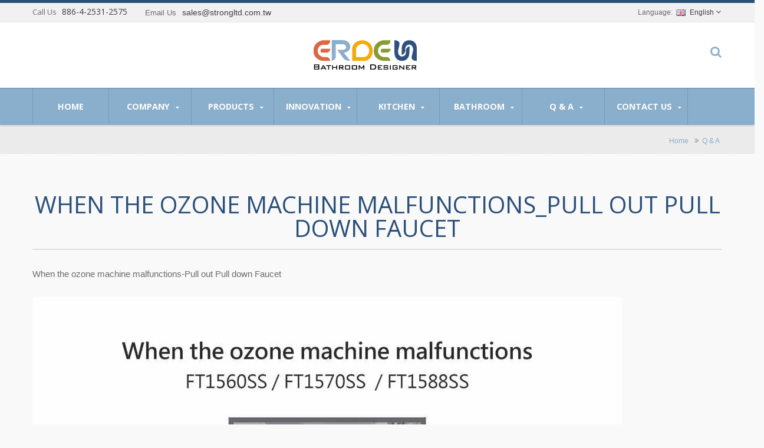

--- FILE ---
content_type: text/html; charset=UTF-8
request_url: https://www.strongltd.com.tw/en/faq/Strongco-faq-18-1.html
body_size: 10739
content:
<!DOCTYPE html><html prefix="og: http://ogp.me/ns#" lang="en" dir="ltr"><head><meta http-equiv="Content-Type" content="text/html; charset=utf-8" /><title>When the ozone machine malfunctions_Pull out Pull down Faucet | Ozone &amp; Microbubble Clean Systems For Bathroom &amp; Kitchen Manufacturer | STRONGCO</title><meta
name="description" content="STRONGCO is a high-quality Bathroom Accessories, Kitchen Faucet, MicroBubbles Systems, Ozone Antibacterial Systems, Bath &amp; Kitchen products OEM,Water Ozonator, Microbubbles Generator, Ozone Generator manufacturer from Taiwan since 1999. STRONGCO has over 20 years of manufacturing experience, the main provider Ozone Faucets, Micro Bubble generators, and Bathroom Accessories. STRONGCO Corporation specializes in Microbubble system, Ozone Faucet system and Stainless Steel Kitchen &amp; Bathroom Accessories. In addition, we keep developing and design various innovative and Eco-friendly products, such as Travel Portable Bidet, Pet Style Hand Shower, and Air-In Hand Shower...etc." /><meta name="keywords" content="When the ozone machine malfunctions_Pull out Pull down Faucet, Bathroom Accessories, Kitchen Faucet, MicroBubbles Systems, Ozone Antibacterial Systems,Water Ozonator,  Microbubbles Generator, Ozone Generator" /><meta name="copyright" content="Strongco Company Ltd." /><meta name="author" content="Ready-Market Online Corporation" /><meta name="rating" content="general" /><meta name="robots" content="index, follow" /><link
rel="dns-prefetch" href="https://cdn.ready-market.com.tw"><link rel="canonical" href="https://www.strongltd.com.tw/en/faq/Strongco-faq-18-1.html" /><link rel="alternate" hreflang="en" href="https://www.strongltd.com.tw/en/faq/Strongco-faq-18-1.html" /><link rel="alternate" hreflang="es" href="https://www.strongltd.com.tw/es/faq/Strongco-faq-18-1.html" /><link rel="alternate" hreflang="fr" href="https://www.strongltd.com.tw/fr/faq/Strongco-faq-18-1.html" /><link
rel="alternate" hreflang="de" href="https://www.strongltd.com.tw/de/faq/Strongco-faq-18-1.html" /><link rel="alternate" hreflang="ar" href="https://www.strongltd.com.tw/ar/faq/Strongco-faq-18-1.html" /><link rel="alternate" hreflang="th" href="https://www.strongltd.com.tw/th/faq/Strongco-faq-18-1.html" /><link rel="alternate" hreflang="id" href="https://www.strongltd.com.tw/id/faq/Strongco-faq-18-1.html" /><link rel="alternate" hreflang="hi" href="https://www.strongltd.com.tw/hi/faq/Strongco-faq-18-1.html" /><link
rel="alternate" hreflang="ja" href="https://www.strongltd.com.tw/ja/faq/Strongco-faq-18-1.html" /><link rel="alternate" hreflang="ko" href="https://www.strongltd.com.tw/ko/faq/Strongco-faq-18-1.html" /><link rel="alternate" hreflang="zh-TW" href="https://www.strongltd.com.tw/zh-TW/faq/Strongco-faq-18-1.html" /><style>.fa-twitter:before {
            content: "𝕏" !important;
            font-size: 1.1em !important;
        }
        @media (max-width: 991px) {
            .single-product-details .elevateZoom-image { min-height: 450px; }
            .About-us-section .About-us-img-section .About-us-img { min-height: 450px; }
        }</style><link rel="preload" href="https://cdn.ready-market.com.tw/3a861c74/Templates/pic/logo.png?v=406cda1f" as="image" /><meta name="viewport" content="width=device-width,initial-scale=1.0"><link
rel="icon" href="/favicon.ico" type="image/x-icon" /><link rel="shortcut icon" href="/favicon.ico" type="image/x-icon" /><link rel="stylesheet" href="https://cdn.ready-market.com.tw/3a861c74/readyscript/capps/pc2-p/min/?f=%2Freadyscript%2Fpc2-template%2FRTM-104-TW-StrongcoTrading%2Fcss%2Fbootstrap.rmmin.css&v=eeebc698" /><link rel="stylesheet" href="https://cdn.ready-market.com.tw/3a861c74/readyscript/capps/pc2-p/min/?f=%2Freadyscript%2Fpc2-template%2FRTM-104-TW-StrongcoTrading%2Fcss%2Fresponsive.rmmin.css&v=7edb6e8c" /><link
rel="stylesheet" href="https://cdn.ready-market.com.tw/3a861c74/readyscript/capps/pc2-p/min/?f=%2Freadyscript%2Fpc2-template%2FRTM-104-TW-StrongcoTrading%2Filightbox%2Fsrc%2Fcss%2Filightbox.rmmin.css&v=e6b12bc8" /><link rel="stylesheet" href="https://cdn.ready-market.com.tw/3a861c74/readyscript/capps/pc2-p/min/?f=%2Freadyscript%2Fpc2-template%2FRTM-104-TW-StrongcoTrading%2Fcss%2Fstyle.rmmin.css&v=b7ff7008" /><link rel="stylesheet" href="https://cdn.ready-market.com.tw/3a861c74/readyscript/capps/pc2-p/min/?f=%2Freadyscript%2Fpc2-template%2FRTM-104-TW-StrongcoTrading%2Fcss%2FMyMedia.rmmin.css&v=eb008a10" /><link
rel="stylesheet" href="https://cdn.ready-market.com.tw/3a861c74/readyscript/capps/pc2-p/min/?f=%2Freadyscript%2Fpc2-template%2FRTM-104-TW-StrongcoTrading%2Fcss%2Fanimate.rmmin.css&v=9d702f9c" /><link rel="stylesheet" href="https://cdn.ready-market.com.tw/3a861c74/readyscript/capps/pc2-p/min/?f=%2Freadyscript%2Fpc2-template%2FRTM-104-TW-StrongcoTrading%2Fcss%2Fbootstrap-tabs.rmmin.css&v=e02be798" /><link href="//cdn.ready-market.com.tw/fonts/css?family=Open+Sans:400,300,600,700,800" rel="stylesheet" type="text/css" />
<!---[if lt IE 8]><div style='text-align:center'><a href="//www.microsoft.com/windows/internet-explorer/default.aspx?ocid=ie6_countdown_bannercode"><img
src="//www.theie6countdown.com/img/upgrade.jpg"border="0"alt=""/></a></div>
<![endif]-->
<!---[if lt IE 9]><link href='//cdn.ready-market.com.tw/fonts/css?family=Open+Sans:400' rel='stylesheet' type='text/css' /><link href='//cdn.ready-market.com.tw/fonts/css?family=Open+Sans:300' rel='stylesheet' type='text/css' /><link href='//cdn.ready-market.com.tw/fonts/css?family=Open+Sans:600' rel='stylesheet' type='text/css' /><link href='//cdn.ready-market.com.tw/fonts/css?family=Open+Sans:700' rel='stylesheet' type='text/css' /><link
href='//cdn.ready-market.com.tw/fonts/css?family=Open+Sans:800' rel='stylesheet' type='text/css' /><link rel="stylesheet" href="css/ie.css" /> <script src="js/html5shiv.js"></script> <![endif]-->
<!---[if gte IE 9]><link rel="stylesheet" href="css/ie.css" />
<![endif]--> <script src="https://cdn.ready-market.com.tw/3a861c74/readyscript/capps/pc2-p/min/?f=%2Freadyscript%2Fpc2-template%2FRTM-104-TW-StrongcoTrading%2Fjs%2Fjquery.rmmin.js&v=d63df731"></script> <LINK
REL="stylesheet" TYPE="text/css" href="/readyscript/capps/pc2-p/min/?f=%2Freadyscript%2Fpc2-template%2FRTM-104-TW-StrongcoTrading%2Fcss%2Frm-editor.rmmin.css%2C%2Freadyscript%2Fpc2-template%2FRTM-104-TW-StrongcoTrading%2Fcss%2Ftab.main-area.rmmin.css%2C%2Freadyscript%2Fpc2-template%2FRTM-104-TW-StrongcoTrading%2Fjs%2Ftablesaw%2Ftablesaw.rmmin.css%2C%2Freadyscript%2Fpc2-template%2FRTM-104-TW-StrongcoTrading%2Fcss%2Fbxslider.rmmin.css&v=88e77d62" /><style type="text/css"></style><style>@media (max-width: 991px) {
          .single-product-details .elevateZoom-image { min-height: unset; }
          .About-us-section .About-us-img-section .About-us-img { min-height: unset; }
        }</style> <script type="application/ld+json">{"@context":"http://schema.org","@type":"BreadcrumbList","itemListElement":[{"@type":"ListItem","position":1,"item":{"@type":"WebPage","@id":"/en/index/index.html","name":"Home"}},{"@type":"ListItem","position":2,"item":{"@type":"WebPage","@id":"/en/faq/index.html","name":"Q & A"}},{"@type":"ListItem","position":3,"item":{"@type":"WebPage","@id":"/en/faq/Strongco-faq-18-1.html","name":"When the ozone machine malfunctions_Pull out Pull down Faucet"}}]}</script> <meta property="og:site_name" content="Strongco Company Ltd." /><meta property="og:title" content="When the ozone machine malfunctions_Pull out Pull down Faucet | Ozone & Microbubble Clean Systems For Bathroom & Kitchen Manufacturer | STRONGCO" /><meta
property="og:description" content="STRONGCO is a high-quality Bathroom Accessories, Kitchen Faucet, MicroBubbles Systems, Ozone Antibacterial Systems, Bath & Kitchen products OEM,Water Ozonator, Microbubbles Generator, Ozone Generator manufacturer from Taiwan since 1999. STRONGCO has over 20 years of manufacturing experience, the main provider Ozone Faucets, Micro Bubble generators, and Bathroom Accessories. STRONGCO Corporation specializes in Microbubble system, Ozone Faucet system and Stainless Steel Kitchen & Bathroom Accessories. In addition, we keep developing and design various innovative and Eco-friendly products, such as Travel Portable Bidet, Pet Style Hand Shower, and Air-In Hand Shower...etc." /><meta property="og:url" content="https://www.strongltd.com.tw/en/faq/Strongco-faq-18-1.html" /><meta property="og:type" content="website" /> <script async src="https://www.googletagmanager.com/gtag/js?id=G-Z4L751WWW5"></script> <script>window.dataLayer = window.dataLayer || [];
    function gtag(){dataLayer.push(arguments);}
    gtag('js', new Date());
    gtag('config', 'G-Z4L751WWW5');
    const urlParams = new URLSearchParams(window.location.search);
    const statusParam = urlParams.get('status');
    if (statusParam === 'inquiry-has-been-sent') {
        gtag('event', 'inquiry_has_been_sent');
    }
    const qParam = urlParams.get('q');
    if (qParam) {
        gtag('event', 'in_site_query', {'page_title': qParam});
    }</script> </head><body class="wide_layout relative  w_xs_auto">
<header role="banner" class="header_4" dir="ltr"><div class="panel"><div class="container"><div class="clearfix">
<nav id="menu-nav"><div id="menu-button"> <i class="fa fa-align-justify"></i></div>
</nav><div
class="phone-div hidden-phone"> Call Us <strong> 886-4-2531-2575</strong></div><div class="email-div hidden-phone"> Email Us <strong> sales@strongltd.com.tw</strong></div><ul class="block_language clearfix "><li class="language">
<a href="/en/faq/Strongco-faq-18-1.html" class="slct">
<em class="icon"><img class="translate_flag en" src="https://cdn.ready-market.com.tw/3a861c74/readyscript/pc2-template/RTM-104-TW-StrongcoTrading/img/transparent.gif?v=1e845f4a" alt="English"></em>English                </a><ul class="drop"><li><a
href="/en/faq/Strongco-faq-18-1.html" hreflang="en"><em class="icon"><img class="translate_flag en" src="https://cdn.ready-market.com.tw/3a861c74/readyscript/pc2-template/RTM-104-TW-StrongcoTrading/img/transparent.gif?v=1e845f4a" alt="English"></em>English</a></li><li><a href="/es/faq/Strongco-faq-18-1.html" hreflang="es"><em class="icon"><img class="translate_flag es" src="https://cdn.ready-market.com.tw/3a861c74/readyscript/pc2-template/RTM-104-TW-StrongcoTrading/img/transparent.gif?v=1e845f4a" alt="Español"></em>Español</a></li><li><a
href="/fr/faq/Strongco-faq-18-1.html" hreflang="fr"><em class="icon"><img class="translate_flag fr" src="https://cdn.ready-market.com.tw/3a861c74/readyscript/pc2-template/RTM-104-TW-StrongcoTrading/img/transparent.gif?v=1e845f4a" alt="Français"></em>Français</a></li><li><a href="/de/faq/Strongco-faq-18-1.html" hreflang="de"><em class="icon"><img class="translate_flag de" src="https://cdn.ready-market.com.tw/3a861c74/readyscript/pc2-template/RTM-104-TW-StrongcoTrading/img/transparent.gif?v=1e845f4a" alt="Deutsch"></em>Deutsch</a></li><li><a
href="/ar/faq/Strongco-faq-18-1.html" hreflang="ar"><em class="icon"><img class="translate_flag ar" src="https://cdn.ready-market.com.tw/3a861c74/readyscript/pc2-template/RTM-104-TW-StrongcoTrading/img/transparent.gif?v=1e845f4a" alt="العربية"></em>العربية</a></li><li><a href="/th/faq/Strongco-faq-18-1.html" hreflang="th"><em class="icon"><img
class="translate_flag th" src="https://cdn.ready-market.com.tw/3a861c74/readyscript/pc2-template/RTM-104-TW-StrongcoTrading/img/transparent.gif?v=1e845f4a" alt="ไทย"></em>ไทย</a></li><li><a href="/id/faq/Strongco-faq-18-1.html" hreflang="id"><em class="icon"><img class="translate_flag id" src="https://cdn.ready-market.com.tw/3a861c74/readyscript/pc2-template/RTM-104-TW-StrongcoTrading/img/transparent.gif?v=1e845f4a" alt="Indonesia"></em>Indonesia</a></li><li><a href="/hi/faq/Strongco-faq-18-1.html" hreflang="hi"><em class="icon"><img
class="translate_flag hi" src="https://cdn.ready-market.com.tw/3a861c74/readyscript/pc2-template/RTM-104-TW-StrongcoTrading/img/transparent.gif?v=1e845f4a" alt="हिन्दी"></em>हिन्दी</a></li><li><a href="/ja/faq/Strongco-faq-18-1.html" hreflang="ja"><em class="icon"><img class="translate_flag ja" src="https://cdn.ready-market.com.tw/3a861c74/readyscript/pc2-template/RTM-104-TW-StrongcoTrading/img/transparent.gif?v=1e845f4a" alt="日本語"></em>日本語</a></li><li><a href="/ko/faq/Strongco-faq-18-1.html" hreflang="ko"><em class="icon"><img
class="translate_flag ko" src="https://cdn.ready-market.com.tw/3a861c74/readyscript/pc2-template/RTM-104-TW-StrongcoTrading/img/transparent.gif?v=1e845f4a" alt="한국어"></em>한국어</a></li><li><a href="/zh-TW/faq/Strongco-faq-18-1.html" hreflang="zh-TW"><em class="icon"><img class="translate_flag zh-TW" src="https://cdn.ready-market.com.tw/3a861c74/readyscript/pc2-template/RTM-104-TW-StrongcoTrading/img/transparent.gif?v=1e845f4a" alt="中文 (繁體)"></em>中文 (繁體)</a></li></ul>
<input type="hidden" id="select" /></li></ul></div></div></div><div class="header_top"><div class="container"><div class="navbar navbar_ clearfix"><div
class="navbar-inner text-center"><div class="brand"><a href="/en/index.html"><img
src="https://cdn.ready-market.com.tw/3a861c74/Templates/pic/logo.png?v=406cda1f"  alt="Strongco Company Ltd. - STRONGCO offers Ozone Faucets, Micro Bubble generators, and Bathroom Accessories."  />
<span>Strongco Company Ltd. - STRONGCO was established in 1999, has many years of experience on bathroom accessories and kitchen products production and manufacturing. Our products are sold all over the world, has numerous domestic and international well-known brands of OEM manufacturing partners. With the extensive experience, we are capable of providing optimum solutions to our customer.</span></a></div><div
class="rmLogoDesc" id="rmPageDesc"><h1>
When the ozone machine malfunctions_Pull out Pull down Faucet | Ozone & Microbubble Clean Systems For Bathroom & Kitchen Manufacturer | STRONGCO</h1><p>
STRONGCO is a high-quality Bathroom Accessories, Kitchen Faucet, MicroBubbles Systems, Ozone Antibacterial Systems, Bath & Kitchen products OEM,Water Ozonator, Microbubbles Generator, Ozone Generator manufacturer from Taiwan since 1999. STRONGCO has over 20 years of manufacturing experience, the main provider Ozone Faucets, Micro Bubble generators, and Bathroom Accessories. STRONGCO Corporation specializes in Microbubble system, Ozone Faucet system and Stainless Steel Kitchen & Bathroom Accessories. In addition, we keep developing and design various innovative and Eco-friendly products, such as Travel Portable Bidet, Pet Style Hand Shower, and Air-In Hand Shower...etc.</p></div><div
class="block-form"><div class="btn-search"></div><form id="form-search" method="get" action="/en/search/index.html">
<span></span>
<input name="q" type="text" onFocus="if(this.value =='Type text and hit enter' ) this.value=''" onBlur="if(this.value=='') this.value='Type text and hit enter'" value="Type text and hit enter" />
<input type="hidden" name="type" value="all" /></form></div></div></div></div><div class="main-menu"><div><div class="container"><div class="nav-collapse nav-collapse_ collapse">
<button
id="menu_button"><i class="fa fa-align-justify"></i></button><ul class="nav sf-menu clearfix"><li class=" "><a href="/en/page/home.html"  >Home
</a></li><li class=" sub-menu"><a href="/en/page/about-us.html"  >Company
</a><ul><li><a href="/en/page/company-profile.html" alt="Company Profile"  >Company Profile
</a></li><li><a href="/en/page/ERDEN+Brand+Concept.html" alt="Brand Concept"  >Brand Concept
</a></li><li><a
href="/en/page/Product+Concept+%26+Core+Values.html" alt="Product Concept & Core Values"  >Product Concept & Core Values
</a></li><li><a href="/en/page/Where+we+sell.html" alt="Selling Globalization"  >Selling Globalization
</a></li><li><a href="/en/page/Service.html" alt="Service"  >Service
</a></li><li><a href="/en/page/PATENT.html" alt="Patent"  >Patent
</a></li><li><a href="/en/page/CERTIFICATE.html" alt="Certificate"  >Certificate
</a></li><li><a href="/en/page/PROCESS+FLOW.html" alt="Process Flow"  >Process Flow
</a></li><li><a
href="/en/page/EQUIPMENT.html" alt="Equipment"  >Equipment
</a></li><li><a href="/en/page/ENVIRONMENT.html" alt="Environment"  >Environment
</a></li><li><a href="/en/page/STAINLESS+STEEL+KITCHEN+FAUCET.html" alt="Stainless Steel Faucets"  >Stainless Steel Faucets
</a></li><li><a href="/en/page/OZONE+ANTIBACTERIAL+SYSTEM.html" alt="Ozone Antibecterial Systems"  >Ozone Antibecterial Systems
</a></li><li><a href="/en/page/MICRO+BUBBLES+SYSTEMS.html" alt="Micro Bubbles Systems"  >Micro Bubbles Systems
</a></li><li><a
href="/en/page/news-index.html" alt="News"  >News
</a></li><li><a href="/en/page/e-catalog.html" alt="ECATALOG"  >ECATALOG
</a></li></ul></li><li class=" sub-menu">
<a href="/en/category/A.html">Products
</a><ul><li class="sub-menu"><a href="/en/category/A01.html"  alt="Shower System For Bathroom">Shower System For Bathroom</a><ul><li><a href="/en/category/A0101.html"  alt="Hand Shower">Hand Shower</a></li><li><a href="/en/category/A0102.html"  alt="Rain Shower Head">Rain Shower Head</a></li><li><a
href="/en/category/A0103.html"  alt="Shower Head">Shower Head</a></li><li><a href="/en/category/A0104.html"  alt="Shower Column">Shower Column</a></li><li><a href="/en/category/A0105.html"  alt="Shower Hose">Shower Hose</a></li></ul></li><li class="sub-menu"><a href="/en/category/A02.html"  alt="Kitchen & Bathroom Sprayer">Kitchen & Bathroom Sprayer</a><ul><li><a href="/en/category/A0201.html"  alt="Kitchen Spray Head">Kitchen Spray Head</a></li><li><a href="/en/category/A0202.html"  alt="Bidet Spray">Bidet Spray</a></li></ul></li><li
class="sub-menu"><a href="/en/category/A03.html"  alt="Bathroom Accessories">Bathroom Accessories</a><ul><li><a href="/en/category/A0302.html"  alt="Stainless-Steel 3800 Series Bath Accessories">Stainless-Steel 3800 Series Bath Accessories</a></li><li><a href="/en/category/A0303.html"  alt="Elegant Texture Stainless Bath Accessories">Elegant Texture Stainless Bath Accessories</a></li><li><a href="/en/category/A0304.html"  alt="Bathroom Mirrors">Bathroom Mirrors</a></li></ul></li><li class="sub-menu"><a
href="/en/category/A04.html"  alt="Faucet">Faucet</a><ul><li><a href="/en/category/A0401.html"  alt="RO Bar Faucet">RO Bar Faucet</a></li><li><a href="/en/category/A0402.html"  alt="Stainless Steel Kitchen Faucet">Stainless Steel Kitchen Faucet</a></li><li><a href="/en/category/A0403.html"  alt="Bath Faucet">Bath Faucet</a></li></ul></li><li class="sub-menu"><a href="/en/category/A05.html"  alt="Ozone Antibacterial System">Ozone Antibacterial System</a><ul><li><a
href="/en/category/A0501.html"  alt="Ozone Machine">Ozone Machine</a></li><li><a href="/en/category/A0502.html"  alt="Ozone Faucet Antibacterial Systems">Ozone Faucet Antibacterial Systems</a></li><li><a href="/en/category/A0505.html"  alt="Ozone Sensor Faucet">Ozone Sensor Faucet</a></li><li><a href="/en/category/A0506.html"  alt="Ozone Laundry System">Ozone Laundry System</a></li></ul></li><li class="sub-menu"><a href="/en/category/A06.html"  alt="Micro Bubbles System">Micro Bubbles System</a><ul><li><a
href="/en/category/A0610.html"  alt="Microbubble Mini Elf">Microbubble Mini Elf</a></li><li><a href="/en/category/A0609.html"  alt="Swivel Microbubble Faucet Aerator">Swivel Microbubble Faucet Aerator</a></li><li><a href="/en/category/A0602.html"  alt="Eco-Bubble Microbubbles Generator">Eco-Bubble Microbubbles Generator</a></li><li><a href="/en/category/A0607.html"  alt="Eco-Bubble Air Microbubbles Generator">Eco-Bubble Air Microbubbles Generator</a></li><li><a
href="/en/category/A0608.html"  alt="Microbubbles Food Cleaning Device">Microbubbles Food Cleaning Device</a></li><li><a href="/en/category/A0605.html"  alt="Microbubble Deep Purifier Device">Microbubble Deep Purifier Device</a></li><li><a href="/en/category/A0606.html"  alt="Microbubble Purifier Kit">Microbubble Purifier Kit</a></li></ul></li><li class="sub-menu"><a href="/en/category/A07.html"  alt="Air In System">Air In System</a><ul><li><a href="/en/category/A0701.html"  alt="ECO+ Air-In Valve">ECO+ Air-In Valve</a></li><li><a
href="/en/category/A0702.html"  alt="RainO2 Anion Generator for Rain Shower Use">RainO2 Anion Generator for Rain Shower Use</a></li><li><a href="/en/category/A0703.html"  alt="AirPower Ozone Injection Valve for US Laundry">AirPower Ozone Injection Valve for US Laundry</a></li><li><a href="/en/category/A0704.html"  alt="AirPower Ozone Injection Valve for Asia Laundry">AirPower Ozone Injection Valve for Asia Laundry</a></li><li><a href="/en/category/A0706.html"  alt="AirPower Ozone Injection Valve for AU Laundry">AirPower Ozone Injection Valve for AU Laundry</a></li><li><a
href="/en/category/A0705.html"  alt="Stainless Air-In Valve">Stainless Air-In Valve</a></li><li><a href="/en/category/A0707.html"  alt="Forest Bathing Anion Shower Kit">Forest Bathing Anion Shower Kit</a></li><li><a href="/en/category/A0708.html"  alt="IRIS Pet Shower Kit">IRIS Pet Shower Kit</a></li></ul></li><li class="sub-menu"><a href="/en/category/A08.html"  alt="Fittings and Parts">Fittings and Parts</a><ul><li><a href="/en/category/A0801.html"  alt="Female Threaded Coupling">Female Threaded Coupling</a></li></ul></li><li class="sub-menu"><a
href="/en/category/A09.html"  alt="Personal Hygiene Care">Personal Hygiene Care</a><ul><li><a href="/en/category/A0901.html"  alt="Cutie Smile Health Travel Portable Bidet Spray">Cutie Smile Health Travel Portable Bidet Spray</a></li><li><a href="/en/category/A0902.html"  alt="Oral Irrigator with Mouthwash Tank">Oral Irrigator with Mouthwash Tank</a></li><li><a href="/en/category/A0903.html"  alt="Dental Oral Irrigator">Dental Oral Irrigator</a></li></ul></li></ul></li><li class=" sub-menu">
<a
href="/en/category/CAT-Innovation.html">Innovation
</a><ul><li class=""><a href="/en/category/OZ0008.html"  alt="O-Clean Pro">O-Clean Pro</a></li><li class=""><a href="/en/category/OH0003.html"  alt="O-Clean Ozone Generator">O-Clean Ozone Generator</a></li><li class=""><a href="/en/category/AT886H.html"  alt="Swivel Microbubble Aerator">Swivel Microbubble Aerator</a></li><li class=""><a href="/en/category/MB0003SS.html"  alt="Microbubble Faucet Aerator">Microbubble Faucet Aerator</a></li><li class=""><a
href="/en/category/MB858A.html"  alt="Microbubble Deep Purifier Device">Microbubble Deep Purifier Device</a></li><li class=""><a href="/en/category/VC11401CP.html"  alt="ABS Air Intake Valve">ABS Air Intake Valve</a></li><li class=""><a href="/en/category/AI857AB.html"  alt="Stainless Air Intake Valve">Stainless Air Intake Valve</a></li><li class=""><a href="/en/category/OH2021ERDEN.html"  alt="Ozone Pet Shower Kit">Ozone Pet Shower Kit</a></li><li class=""><a href="/en/category/OA857G.html"  alt="Ozone Washing Machine Set">Ozone Washing Machine Set</a></li><li
class=""><a href="/en/category/OH1666.html"  alt="Ozone Hair Salon Shower Set">Ozone Hair Salon Shower Set</a></li><li class=""><a href="/en/category/HS9104.html"  alt="UPC Portable Bidet Sprayer">UPC Portable Bidet Sprayer</a></li></ul></li><li class=" sub-menu">
<a href="/en/category/CAT-Kitchen.html">Kitchen
</a><ul><li class=""><a href="/en/category/CAT-Kitchen-Faucet.html"  alt="Kitchen Faucet">Kitchen Faucet</a></li><li class=""><a
href="/en/category/CAT-RO-Faucet.html"  alt="RO Faucet">RO Faucet</a></li><li class=""><a href="/en/category/CAT-3-in-1-Faucet.html"  alt="3 in 1 Faucet">3 in 1 Faucet</a></li><li class=""><a href="/en/category/CAT-O3-Antibacterial.html"  alt="O3 Antibacterial">O3 Antibacterial</a></li><li class=""><a href="/en/category/CAT-Fauce-Spray-Head.html"  alt="Faucet Spray Head">Faucet Spray Head</a></li></ul></li><li class=" sub-menu">
<a href="/en/category/CAT-Bathroom.html">Bathroom
</a><ul><li class="sub-menu"><a
href="/en/category/CAT-Shower-Series.html"  alt="Shower Series">Shower Series</a><ul><li><a href="/en/category/CAT-Rain-Shower.html"  alt="Rain Shower">Rain Shower</a></li><li><a href="/en/category/CAT-Hand-Shower.html"  alt="Hand Shower">Hand Shower</a></li><li><a href="/en/category/CAT-Shower-Hose.html"  alt="Hand Shower Hose">Hand Shower Hose</a></li><li><a href="/en/category/CAT-Sliding-Bar.html"  alt="Sliding Bar">Sliding Bar</a></li></ul></li><li class=""><a href="/en/category/CAT-Bathroom-Faucet.html"  alt="Bathroom Faucet">Bathroom Faucet</a></li><li
class="sub-menu"><a href="/en/category/CAT-Toilet-Washing-Accessories.html"  alt="Toilet Washing Accessories">Toilet Washing Accessories</a><ul><li><a href="/en/category/BA36290.html"  alt="Wall Mounted Stainless Steel Toilet Brush Holder">Wall Mounted Stainless Steel Toilet Brush Holder</a></li><li><a href="/en/category/BA38890.html"  alt="Wall Mounted Stainless Steel Toilet Brush Holder">Wall Mounted Stainless Steel Toilet Brush Holder</a></li></ul></li><li class="sub-menu"><a
href="/en/category/CAT-Bathroom-Shelves.html"  alt="Bathroom Shelves">Bathroom Shelves</a><ul><li><a href="/en/category/BA36211.html"  alt="Wall Mounted Stainless Steel Towel Rail">Wall Mounted Stainless Steel Towel Rail</a></li><li><a href="/en/category/BA36212.html"  alt="Wall Mounted Stainless Steel Double Towel Rail">Wall Mounted Stainless Steel Double Towel Rail</a></li><li><a href="/en/category/BA38811.html"  alt="Wall Mounted Stainless Steel Towel Rail">Wall Mounted Stainless Steel Towel Rail</a></li><li><a
href="/en/category/BA38812.html"  alt="Wall Mounted Stainless Steel Double Towel Rail">Wall Mounted Stainless Steel Double Towel Rail</a></li><li><a href="/en/category/BA36271.html"  alt="Wall Mounted Stainless Steel Bath Towel Shelf">Wall Mounted Stainless Steel Bath Towel Shelf</a></li><li><a href="/en/category/BA38872.html"  alt="Wall Mounted Stainless Steel Bath Towel Shelf with Towel Bar">Wall Mounted Stainless Steel Bath Towel Shelf with Towel Bar</a></li><li><a
href="/en/category/BA36230.html"  alt="Wall Mounted Stainless Steel Hand Towel Ring">Wall Mounted Stainless Steel Hand Towel Ring</a></li><li><a href="/en/category/BA38830.html"  alt="Wall Mounted Stainless Steel Towel Ring">Wall Mounted Stainless Steel Towel Ring</a></li><li><a href="/en/category/BA36262.html"  alt="Wall Mounted Stainless Steel Hook">Wall Mounted Stainless Steel Hook</a></li><li><a href="/en/category/BA38861.html"  alt="Wall Mounted Stainless Steel Flat Hook">Wall Mounted Stainless Steel Flat Hook</a></li></ul></li><li class="sub-menu"><a
href="/en/category/CAT-Shower-Caddies.html"  alt="Shower Caddies">Shower Caddies</a><ul><li><a href="/en/category/BA36220.html"  alt="Wall Mounted Stainless Steel Glass Shelf">Wall Mounted Stainless Steel Glass Shelf</a></li><li><a href="/en/category/BA38821.html"  alt="Wall Mounted Stainless Steel Glass Shelf">Wall Mounted Stainless Steel Glass Shelf</a></li><li><a href="/en/category/BA10630.html"  alt="Wall Mounted Stainless Steel Corner Shower Basket">Wall Mounted Stainless Steel Corner Shower Basket</a></li><li><a
href="/en/category/BA10640.html"  alt="Wall Mounted Stainless Steel Bath Shower Square Shelf Basket">Wall Mounted Stainless Steel Bath Shower Square Shelf Basket</a></li><li><a href="/en/category/BA36241.html"  alt="Wall Mounted Stainless Steel Single Tumbler Holder">Wall Mounted Stainless Steel Single Tumbler Holder</a></li><li><a href="/en/category/BA38841.html"  alt="Wall Mounted Stainless Steel Single Tumbler Holder">Wall Mounted Stainless Steel Single Tumbler Holder</a></li><li><a
href="/en/category/BA36251.html"  alt="Wall Mounted Stainless Steel Single Soap Dish Holder">Wall Mounted Stainless Steel Single Soap Dish Holder</a></li><li><a href="/en/category/BA38851.html"  alt="Wall Mounted Stainless Steel Single Soap Dish Holder">Wall Mounted Stainless Steel Single Soap Dish Holder</a></li><li><a href="/en/category/BA36280.html"  alt="Wall Mounted Stainless Steel Covered Toilet Tissue Holder">Wall Mounted Stainless Steel Covered Toilet Tissue Holder</a></li><li><a
href="/en/category/BA38880.html"  alt="Wall Mounted Stainless Steel Toilet Tissue Holder">Wall Mounted Stainless Steel Toilet Tissue Holder</a></li></ul></li><li class="sub-menu"><a href="/en/category/CAT-Mirror.html"  alt="Custom Mirrors">Custom Mirrors</a><ul><li><a href="/en/category/MR10110.html"  alt="LED Mirrors">LED Mirrors</a></li></ul></li></ul></li><li class=" sub-menu">
<a href="/en/faq/index.html">Q & A
</a><ul><li class="sub-menu"><a href="/en/faq/FAQ-Ozone-Q_A.html"  alt="Ozone Q&A">Ozone Q&A</a><ul><li><a
href="/en/faq/Strongco-faq-01.html"  alt="What is ozonized water?">What is ozonized water?</a></li><li><a href="/en/faq/Strongco-faq-02.html"  alt="How is ozone applied to our lives?">How is ozone applied to our lives?</a></li><li><a href="/en/faq/Strongco-faq-03.html"  alt="Does Ozone really kill bacteria and remove pesticides?">Does Ozone really kill bacteria and remove pesticides?</a></li><li><a
href="/en/faq/Strongco-faq-04.html"  alt="Can the chlorine in tap water be used to remove pesticides?">Can the chlorine in tap water be used to remove pesticides?</a></li><li><a href="/en/faq/Strongco-faq-05.html"  alt="Why can ozone deodorize?">Why can ozone deodorize?</a></li><li><a href="/en/faq/Strongco-faq-06.html"  alt="Is Ozone bad for our health?">Is Ozone bad for our health?</a></li><li><a href="/en/faq/Strongco-faq-15.html"  alt="Does ozone cause environmental pollution?">Does ozone cause environmental pollution?</a></li><li><a
href="/en/faq/Strongco-faq-07.html"  alt="How does Ozone enriched water keep things fresh?">How does Ozone enriched water keep things fresh?</a></li><li><a href="/en/faq/Strongco-faq-08.html"  alt="How can Ozone enriched water improve our skin?">How can Ozone enriched water improve our skin?</a></li><li><a href="/en/faq/Strongco-faq-19.html"  alt="Differences Between Alcohol, Hypochlorous Acid Water, and Ozone Water">Differences Between Alcohol, Hypochlorous Acid Water, and Ozone Water</a></li><li><a
href="/en/faq/Strongco-faq-38.html"  alt="How to REMOVE and CONNECT ozone machine?">How to REMOVE and CONNECT ozone machine?</a></li></ul></li><li class="sub-menu"><a href="/en/faq/FAQ-Micro-Bubbles-Q_A.html"  alt="Micro-Bubbles Q&A">Micro-Bubbles Q&A</a><ul><li><a href="/en/faq/Strongco-faq-21.html"  alt="Microbubbles Generator Installation">Microbubbles Generator Installation</a></li><li><a href="/en/faq/Strongco-faq-39.html"  alt="Faucet Aerator Removal Tool">Faucet Aerator Removal Tool</a></li><li><a
href="/en/faq/Strongco-faq-09.html"  alt="What are Micro Bubbles?">What are Micro Bubbles?</a></li><li><a href="/en/faq/Strongco-faq-10.html"  alt="What does the microbubbles do?">What does the microbubbles do?</a></li><li><a href="/en/faq/Strongco-faq-11.html"  alt="Why the microbubbles can deep clean easily?">Why the microbubbles can deep clean easily?</a></li></ul></li><li class="sub-menu"><a href="/en/faq/FAQ-Faucet-Q_A.html"  alt="Faucet Q&A">Faucet Q&A</a><ul><li><a
href="/en/faq/Strongco-faq-12.html"  alt="What is different from ERDEN&#039;s Ozone Faucet and Nomal Faucet?">What is different from ERDEN's Ozone Faucet and Nomal Faucet?</a></li><li><a href="/en/faq/Strongco-faq-16.html"  alt="Why lead is bad for health?">Why lead is bad for health?</a></li><li><a href="/en/faq/Strongco-faq-17.html"  alt="When the ozone machine malfunctions_FT1688">When the ozone machine malfunctions_FT1688</a></li><li><a
href="/en/faq/Strongco-faq-18.html"  alt="When the ozone machine malfunctions_Pull out Pull down Faucet">When the ozone machine malfunctions_Pull out Pull down Faucet</a></li><li><a href="/en/faq/Strongco-faq-24.html"  alt="Thread Specification">Thread Specification</a></li></ul></li><li class="sub-menu"><a href="/en/faq/FAQ-Bathroom-Q_A.html"  alt="Bathroom Q&A">Bathroom Q&A</a><ul><li><a href="/en/faq/Strongco-faq-12-1.html"  alt="What is different from ERDEN&#039;s Ozone Faucet and Nomal Faucet?">What is different from ERDEN's Ozone Faucet and Nomal Faucet?</a></li><li><a
href="/en/faq/Strongco-faq-45.html"  alt="Warranty for LED Smart Touch Mirrors">Warranty for LED Smart Touch Mirrors</a></li><li><a href="/en/faq/Strongco-faq-42.html"  alt="DIY Installation Guide for Mirrors">DIY Installation Guide for Mirrors</a></li></ul></li><li class="sub-menu"><a href="/en/faq/FAQ-Kitchen-Q_A.html"  alt="Kitchen Q&A">Kitchen Q&A</a><ul><li><a href="/en/faq/Strongco-faq-12-2.html"  alt="What is different from ERDEN&#039;s Ozone Faucet and Nomal Faucet?">What is different from ERDEN's Ozone Faucet and Nomal Faucet?</a></li><li><a
href="/en/faq/Strongco-faq-17-1.html"  alt="When the ozone machine malfunctions_FT1688">When the ozone machine malfunctions_FT1688</a></li><li><a href="/en/faq/Strongco-faq-18-1.html"  alt="When the ozone machine malfunctions_Pull out Pull down Faucet">When the ozone machine malfunctions_Pull out Pull down Faucet</a></li></ul></li><li class="sub-menu"><a href="/en/faq/FAQ-Others-Q_A.html"  alt="Others Q&A">Others Q&A</a><ul><li><a href="/en/faq/Strongco-faq-24-1.html"  alt="Thread Specification">Thread Specification</a></li><li><a
href="/en/faq/Strongco-faq-25.html"  alt="How to determine the faucets threads?">How to determine the faucets threads?</a></li><li><a href="/en/faq/Strongco-faq-41.html"  alt="How to remove the faucet aerator?">How to remove the faucet aerator?</a></li></ul></li><li class=""><a href="/en/faq/FAQ-Youtube-Channel.html" target="_blank" alt="ERDEN Youtube">ERDEN Youtube</a></li></ul></li><li class=" sub-menu"><a href="/en/page/contact-us.html"  >Contact Us
</a><ul><li><a href="/en/page/contact-info.html" alt="Contact info"  >Contact info
</a></li><li><a
href="/en/page/online-shop.html" alt="Online Store"  >Online Store
</a></li><li><a href="/en/page/Privacy_Policy_Statement.html" alt="Privacy"  >Privacy
</a></li></ul></li></ul></div></div></div></div></div>
</header><div class="row-title" sid="breadcrumb"><div class="container"><div
class="rmBCDesc rmsb-nn" id="rmfaqDesc"><h1>
When the ozone machine malfunctions_Pull out Pull down Faucet | Eco Shower System | Shower Head & Faucet Sprayer Manufacturer | STRONGCO</h1><h2>
When the ozone machine malfunctions_Pull out Pull down Faucet | STRONGCO was established in 1999, has many years of experience on bathroom accessories and kitchen products production and manufacturing. Our products are sold all over the world, has numerous domestic and international well-known brands of OEM manufacturing partners. With the extensive experience, we are capable of providing optimum solutions to our customer.</h2></div><div
id="breadcrumb" class="breadcrumb">
<span><a href="/en/index.html">Home</a></span> <i class="fa fa-angle-double-right"></i><span><a href="/en/faq/index.html">Q & A</a></span></div></div></div><div id="content"><div class="content-div"><div class="container"><div class="row"><div class="span12"><h3 class="name">When the ozone machine malfunctions_Pull out Pull down Faucet</h3><p class="txt-2">When the ozone machine malfunctions-Pull out Pull down Faucet</p><div class="desc_html"><p><img
src="/Templates/pic/When%20the%20ozone%20machine%20malfunctions-Pull%20out%20Pull%20down%20Faucet.jpg" width="1000" height="1415" alt="When the ozone machine malfunctions-Pull out Pull down Faucet" title="When the ozone machine malfunctions-Pull out Pull down Faucet" /></p></div><div class="desc_html_message"><div id="widget" style="display: inline-block; overflow: hidden; text-align: left; white-space: nowrap;"><a
target="_blank" href="http://m.me/ERDEN.Bathroom" style="min-width: 90px; border-radius: 6px; -webkit-border-radius: 6px; -moz-border-radius: 6px; border: 1px solid #d5d5d5; padding: 6px 6px 6px 0; text-decoration: none; text-shadow: none; margin: 0; display: block; color: white; line-height: 24px; font-size: 14px; font-weight: normal; padding-left: 36px; background: url('https://assets.modernapp.co/assets/images/facebook-message-button-icon-white2x.png') no-repeat 5px 6px; background-color: #56b4ff !important; border-color: #3691da; background-size: 23px 23px;">Message us</a></div><p> <script async="" defer="defer" src="https://assets.modernapp.co/assets/js/embed.js" type="text/javascript"></script> </p><a href="line://ti/p/@tfu4534l"><img src="/Templates/pic/add-line.png" width="160" height="50" alt="ERDEN Line Add Friends"</a><div id="fb-root"></div> <script>(function(d, s, id) {
  var js, fjs = d.getElementsByTagName(s)[0];
  if (d.getElementById(id)) return;
  js = d.createElement(s); js.id = id;
  js.src = 'https://connect.facebook.net/en_US/sdk/xfbml.customerchat.js#xfbml=1&version=v2.12&autoLogAppEvents=1';
  fjs.parentNode.insertBefore(js, fjs);
}(document, 'script', 'facebook-jssdk'));</script> <div class="fb-customerchat"
attribution="setup_tool"
page_id="174386132739562"
theme_color="#20cef5"
logged_in_greeting="Hello. May I help you?"
logged_out_greeting="Hello. May I help you?"></div></div><div class="clearfix"></div><div
class="extra-wrap" sid="main-area"><div class="blog_scroll clearfix txt-1"><div class="fleft v_prev v_prev2">
<a href="/en/faq/Strongco-faq-17-1.html"  class="button_type_11 bg_light_color_1 t_align_c f_size_ex_large bg_cs_hover r_corners d_inline_middle bg_tr tr_all_hover qv_btn_single_prev">
<i class="fa fa-angle-left "></i>
</a></div><div class="fright v_next v_next2">
<a
href="/en/faq/FAQ-Others-Q_A.html" class="button_type_11 bg_light_color_1 t_align_c f_size_ex_large bg_cs_hover r_corners d_inline_middle bg_tr tr_all_hover qv_btn_single_next">
<i class="fa fa-angle-right "></i>
</a></div></div></div></div></div><div id="box-6" sid="box-6" dir="ltr"><h3  data-appear-animation="bounceInDown"  data-appear-animation-delay="250" >Press Release</h3><div class="carousel-6 carousel" data-appear-animation="bounceInUp" data-appear-animation-delay="550"><ul id="box-6-carousel" class="clearfix " ><li><blockquote class="block_testi  quote1">
<figure class="img-polaroid" style="max-width: 100%;"><img
src="https://cdn.ready-market.com.tw/3a861c74/Templates/pic/m/press_OZ0008.jpg?v=3152d695" alt="【NEW PRODUCT】O-Clean Pro Commercial Ozone Generator"></figure>
<i class="fa fa-quote-left"></i><div class="extra-wrap">
<em  dir="ltr" >【NEW PRODUCT】O-Clean Pro Commercial Ozone Generator</em><p  class="txt-2"  dir="ltr" >O-Clean Pro Commercial Ozone Generator is a newly launched ozone machine, which can create ozone water whenever you open the faucet.</p>
<a  href="/en/news/Strongco-news-2022-09-23.html" class="link">Read More</a></div></blockquote></li><li><blockquote class="block_testi  quote1">
<figure
class="img-polaroid" style="max-width: 100%;"><img src="https://cdn.ready-market.com.tw/3a861c74/Templates/pic/m/AT886H-press.jpg?v=bd833120" alt="【NEW PRODUCT】Swivel Microbubble Faucet Aerator"></figure>
<i class="fa fa-quote-left"></i><div class="extra-wrap">
<em  dir="ltr" >【NEW PRODUCT】Swivel Microbubble Faucet Aerator</em><p  class="txt-2"  dir="ltr" >Swivel Microbubble Faucet Aerator is a new special aerator that is small and can create micro-bubbles water whenever when you open the faucet.</p>
<a
href="/en/news/Strongco-news-2021-07-29.html" class="link">Read More</a></div></blockquote></li><li><blockquote class="block_testi  quote1">
<figure class="img-polaroid" style="max-width: 100%;"><img src="https://cdn.ready-market.com.tw/3a861c74/Templates/pic/m/press_2.jpg?v=c1c37013" alt="【NEW PRODUCT】Ozone Laundry System"></figure>
<i class="fa fa-quote-left"></i><div class="extra-wrap">
<em  dir="ltr" >【NEW PRODUCT】Ozone Laundry System</em><p
class="txt-2"  dir="ltr" >O-Clean Laundry Purifier is a greener, cleaner and safer device for your washing machine.<br />
It utilizes an Ozone Injection Valve to vacuum ozone gas into the water to destroy bacteria, and mould...</p>
<a  href="/en/news/Strongco-news-2018-09-25.html" class="link">Read More</a></div></blockquote></li></ul><div class="div-control"><div id="box-6-prev" class="prev-slide prev-6"></div><div id="box-6-next"  class="next-slide next-6"></div></div></div></div></div></div></div><aside><div
class="container"><div class="row" id="foot" sid="foot">
<article class="span2 contacts"><h3>Contacts</h3>
<address  class="address-1">
<span><i class="fa fa-phone"></i>886-4-2531-2575</span>
<span class="mail-info">
<i class="fa fa-envelope"></i>
sales@strongltd.com.tw        </span>
<span><i class="fa fa-map-marker"></i>NO. 82, Sec. 2, Minzu Rd.,Tanzi Dist., Taichung City 42748, Taiwan</span>
</address>
</article>
<article class="span2 info"><h3>Information</h3><ul class="list-footer"><li><a
href="/en/page/home.html">Home</a></li><li><a  href="/en/page/about-us.html">Company</a></li><li><a  href="/en/category/A.html">Products</a></li><li><a  href="/en/category/CAT-Innovation.html">Innovation</a></li><li><a  href="/en/category/CAT-Kitchen.html">Kitchen</a></li><li><a  href="/en/category/CAT-Bathroom.html">Bathroom</a></li><li><a  href="/en/faq/index.html">Q & A</a></li><li><a  href="/en/page/contact-us.html">Contact Us</a></li></ul>
</article>
<article class="span8" dir="ltr"><h3>Our Recommendation</h3><div
class="carousel-3 carousel_indent  carousel"><ul id="footcarousel" class="clearfix"><li><div class="block_carousel"><div class="block-news"><div class="badge">
<img src="https://cdn.ready-market.com.tw/3a861c74/Templates/pic/m/wholesite-group_1.jpg?v=95c58427" title="O-CLEAN Ozone Generator" /></div><div class="extra-wrap" ><h5 ><a  href="/en/product/OH0003.html" >O-CLEAN Ozone Generator</a></h5><p
class="txt-2" >O3 can destroy the chemical breakdown of pesticides to remove residual pesticides from fruit and vegetables. Combined Ozone Machine and Microbubbles Generator together, it can increase the cleaning...</p>
<a  href="/en/product/OH0003.html" class="link">Read More</a></div></div></div></li><li><div class="block_carousel"><div class="block-news"><div class="badge">
<img
src="https://cdn.ready-market.com.tw/3a861c74/Templates/pic/m/wholesite-group_2_en.jpg?v=a039ef69" title="O-CLEAN Pet Shower Kit" /></div><div class="extra-wrap" ><h5 ><a  href="/en/product/OH2021ERDEN.html" >O-CLEAN Pet Shower Kit</a></h5><p  class="txt-2" >Are you looking for a safe and convenient solution to wash pets? ERDEN Pet Hand Style Hand Shower with Pause Control is your best choice.</p>
<a  href="/en/product/OH2021ERDEN.html" class="link">Read More</a></div></div></div></li><li><div class="block_carousel"><div class="block-news"><div class="badge">
<img
src="https://cdn.ready-market.com.tw/3a861c74/Templates/pic/m/wholesite-group_3.jpg?v=ae940102" title="O-Clean Hair Salon Shower Set" /></div><div class="extra-wrap" ><h5 ><a  href="/en/product/OH1666.html" >O-Clean Hair Salon Shower Set</a></h5><p  class="txt-2" >Do you like to dye your hair? How to get rid of the hair dye smell without removing the hair color?</p>
<a  href="/en/product/OH1666.html" class="link">Read More</a></div></div></div></li></ul><div class="div-control"><div id="foot-prev" class="prev-slide prev-5"></div><div
id="foot-next" class="next-slide next-5"></div></div></div>
</article></div></div>
</aside><footer><div class="container clearfix block-bottom">
<article class="privacy">Copyright © 2026 <span>Strongco Company Ltd.</span>. All Rights Reserved. </article><div class="social-bottom"><div class="socialfloat">Social Bookmark</div></div></div>
</footer><div
id="gotoTop" class="fa fa-angle-up"></div> <script src="https://cdn.ready-market.com.tw/3a861c74/readyscript/capps/pc2-p/min/?f=%2Freadyscript%2Fpc2-template%2FRTM-104-TW-StrongcoTrading%2Fjs%2Fjquery-ui-1.9.2.custom.rmmin.js&v=3d908f3b"></script> <script src="https://cdn.ready-market.com.tw/3a861c74/readyscript/capps/pc2-p/min/?f=%2Freadyscript%2Fpc2-template%2FRTM-104-TW-StrongcoTrading%2Fjs%2Fappear.rmmin.js&v=099b5385"></script> <script src="https://cdn.ready-market.com.tw/3a861c74/readyscript/capps/pc2-p/min/?f=%2Freadyscript%2Fpc2-template%2FRTM-104-TW-StrongcoTrading%2Fjs%2Fbootstrap.rmmin.js&v=067f8c8a"></script> <script src="https://cdn.ready-market.com.tw/3a861c74/readyscript/capps/pc2-p/min/?f=%2Freadyscript%2Fpc2-template%2FRTM-104-TW-StrongcoTrading%2Fjs%2FiframeResizer.min.js&v=0b4b9a99"></script> <script type="text/javascript" src="/readyscript/capps/pc2-p/min/?f=%2Freadyscript%2Fpc2-template%2FRTM-104-TW-StrongcoTrading%2Fjs%2Fswfobject.rmmin.js%2C%2Freadyscript%2Fpc2-template%2FRTM-104-TW-StrongcoTrading%2Fjs%2Ftab.rmmin.js%2C%2Freadyscript%2Fpc2-template%2FRTM-104-TW-StrongcoTrading%2Filightbox%2Fsrc%2Fjs%2Fjquery.requestAnimationFrame.rmmin.js%2C%2Freadyscript%2Fpc2-template%2FRTM-104-TW-StrongcoTrading%2Filightbox%2Fsrc%2Fjs%2Fjquery.mousewheel.rmmin.js%2C%2Freadyscript%2Fpc2-template%2FRTM-104-TW-StrongcoTrading%2Filightbox%2Fsrc%2Fjs%2Filightbox.rmmin.js%2C%2Freadyscript%2Fpc2-template%2FRTM-104-TW-StrongcoTrading%2Fjs%2Ftablesaw%2Ftablesaw.rmmin.js%2C%2Freadyscript%2Fpc2-template%2FRTM-104-TW-StrongcoTrading%2Fjs%2Fjquery.bxslider.rmmin.js&v=dd2ea310"></script> <script>$(document).ready(function(){jQuery(".jackbox[data-group]").iLightBox({innerToolbar:true});var items={};$('a[rel]').each(function(){items[$(this).attr('rel')]=true;});var result=new Array();for(var i in items)
{result.push(i);}
$.each(result,function(key,value){jQuery("a[rel='"+value+"']").iLightBox({innerToolbar:true});});});$(function(){if($('#main-area_tab').length>0){$('#main-area_tab').KandyTabs({action:"toggle",trigger:"click",done:function(btn,cont,tab){jQuery(".jackbox[data-group]",tab).iLightBox({innerToolbar:true});var items={};$('a[rel]',tab).each(function(){items[$(this).attr('rel')]=true;});var result=new Array();for(var i in items)
{result.push(i);}
$.each(result,function(key,value){jQuery("a[rel='"+value+"']",tab).iLightBox({innerToolbar:true});});},resize:true});}});if($.fn.bxSlider){$('#box-6-carousel').bxSlider({minSlides:1,maxSlides:1,moveSlides:1,infiniteLoop:true,hideControlOnEnd:false,slideWidth:0,slideMargin:0,pager:false,nextSelector:'#box-6-next',prevSelector:'#box-6-prev'});}
if($.fn.bxSlider){$('#footcarousel').bxSlider({minSlides:1,maxSlides:3,moveSlides:1,infiniteLoop:true,hideControlOnEnd:false,slideWidth:370,slideMargin:30,pager:false,nextSelector:'#foot-next',prevSelector:'#foot-prev'});}
jQuery(document).ready(function(){var t=document.title;jQuery('div.socialfloat').load('/readyscript/bookmark.php',{title:t},function(){var link=jQuery("<link>");link.attr({type:'text/css',rel:'stylesheet',href:'/readyscript/share/social/css/SmartShare.css'});jQuery("head").append(link);});});function readyTracker(event_name,event_value){if(typeof ga!=="undefined"){ga("send","event",{eventCategory:"Custom Event",eventAction:event_name,eventLabel:event_value});}
if(typeof gtag!=="undefined"){gtag("event",event_name,{page_title:event_value});}}
jQuery(document).ready(()=>{const filePattern=/\.(zip|exe|pdf|doc*|xls*|ppt*|rar)$/i;if(typeof gtag==="undefined")return;jQuery("[track]").each(function(){const trackValue=jQuery(this).attr("track");jQuery(this).on("click",()=>{gtag("event","ready_track",{"page_title":trackValue});});});jQuery("a").each(function(){const href=jQuery(this).attr("href");if(typeof href!=="string")return;const textContent=jQuery.trim(jQuery(this).text());const useTextContent=textContent.length>0;const eventConfig={"track_click_external":{test:/^https?\:/i,data:href},"track_click_email":{test:/^mailto\:/i,data:href.replace(/^mailto\:/i,"")},"track_click_attachment":{test:filePattern,data:href},"track_click_interlink":{test:()=>jQuery(this).hasClass("rm-interlink"),data:jQuery(this).text()},"track_click_inq":{test:/^#INQ$/i,data:useTextContent?textContent:href}};for(const eventType in eventConfig){const{test,data}=eventConfig[eventType];if(typeof test==="function"?test():test.test(href)){jQuery(this).on("click",()=>{gtag("event",eventType,{"page_title":data});});break;}}});});var pageTracker={_trackPageview:function(path){gtag('event','ready_track',{'page_title':path});}};</script> <script>var im = document.createElement('img');
im.src =  "/images/3a861c74.gif?st=270&cur=https%3A%2F%2Fwww.strongltd.com.tw%2Fen%2Ffaq%2FStrongco-faq-18-1.html&ref="+encodeURIComponent(document.referrer);im.width=1;im.height=1;im.style='display:none;'
document.body.append(im);</script><script src="https://cdn.ready-market.com.tw/3a861c74/readyscript/capps/pc2-p/min/?f=%2Freadyscript%2Fpc2-template%2FRTM-104-TW-StrongcoTrading%2Fjs%2Fscript.rmmin.js&v=d4a561b5"></script>  <script>var ii = document.createElement('src');
ii.async=true;
ii.src = "/readyscript/capps/pc2-p/js/riddle.js?q=752528056";
document.body.append(ii);</script>
<!--cache: GMT 2026-01-19 23:40:58 ## 01708c40b5448b6982d164786294c06f.cache-->
</body></html>

--- FILE ---
content_type: text/html; charset=UTF-8
request_url: https://www.strongltd.com.tw/readyscript/bookmark.php
body_size: 483
content:
<div class="shr-bookmarks shr-bookmarks-expand">  <ul class="socials"><li class= "shr-twitter">
<a name="hplshrtwitter" href= "http://twitter.com/home?status=+-+https%3A%2F%2Fwww.strongltd.com.tw%2Fen%2Ffaq%2FStrongco-faq-18-1.html&source=smartwebsource" alr = "Tweet This!" Target="_blank"
class="external" rel="nofollow">&nbsp;</a>
</li>
<li class= "shr-facebook">
<a name="hplshrfacebook" href= "http://www.facebook.com/share.php?v=4&src=bm&u=https%3A%2F%2Fwww.strongltd.com.tw%2Fen%2Ffaq%2FStrongco-faq-18-1.html&t=" alr = "Share this on Facebook" Target="_blank"
 onclick="window.open(this.href,'sharer','toolbar=0,status=0,width=626,height=436'); return false;"class="external" rel="nofollow">&nbsp;</a>
</li>
<li class= "shr-linkedin">
<a name="hplshrlinkedin" href= "http://www.linkedin.com/shareArticle?mini=true&url=https%3A%2F%2Fwww.strongltd.com.tw%2Fen%2Ffaq%2FStrongco-faq-18-1.html&title=&summary=(send via : www.smartwebsource.com)" alr = "Share this on LinkedIn" Target="_blank"
class="external" rel="nofollow">&nbsp;</a>
</li>
<li class= "shr-digg">
<a name="hplshrdigg" href= "http://digg.com/submit?phase=2&url=https%3A%2F%2Fwww.strongltd.com.tw%2Fen%2Ffaq%2FStrongco-faq-18-1.html&title=" alr = "Digg this!" Target="_blank"
class="external" rel="nofollow">&nbsp;</a>
</li>
<li class= "shr-gmail">
<a name="hplshrgmail" href= "https://mail.google.com/mail/?ui=2&view=cm&fs=1&tf=1&su=&body=Link:%20https%3A%2F%2Fwww.strongltd.com.tw%2Fen%2Ffaq%2FStrongco-faq-18-1.html%20(sent%20via%20http://www.smartwebsource.com)" alr = "Email this via Gmail" Target="_blank"
class="external" rel="nofollow">&nbsp;</a>
</li>
<li class= "shr-reddit">
<a name="hplshrreddit" href= "http://reddit.com/submit?url=https%3A%2F%2Fwww.strongltd.com.tw%2Fen%2Ffaq%2FStrongco-faq-18-1.html&title=" alr = "Share this on Reddit" Target="_blank"
class="external" rel="nofollow">&nbsp;</a>
</li>
</ul><div style="clear: both;"></div> </div>

--- FILE ---
content_type: text/css; charset=utf-8
request_url: https://cdn.ready-market.com.tw/3a861c74/readyscript/capps/pc2-p/min/?f=%2Freadyscript%2Fpc2-template%2FRTM-104-TW-StrongcoTrading%2Filightbox%2Fsrc%2Fcss%2Filightbox.rmmin.css&v=e6b12bc8
body_size: 672
content:
@import url(https://cdn.ready-market.com/3a861c74/readyscript/pc2-template/RTM-104-TW-StrongcoTrading/ilightbox/src/dark-skin/skin.rmmin.css?v=b59966de);@import url(https://cdn.ready-market.com/3a861c74/readyscript/pc2-template/RTM-104-TW-StrongcoTrading/ilightbox/src/light-skin/skin.rmmin.css?v=b59966de);@import url(https://cdn.ready-market.com/3a861c74/readyscript/pc2-template/RTM-104-TW-StrongcoTrading/ilightbox/src/parade-skin/skin.rmmin.css?v=b59966de);@import url(https://cdn.ready-market.com/3a861c74/readyscript/pc2-template/RTM-104-TW-StrongcoTrading/ilightbox/src/metro-black-skin/skin.rmmin.css?v=0284a7da);@import url(https://cdn.ready-market.com/3a861c74/readyscript/pc2-template/RTM-104-TW-StrongcoTrading/ilightbox/src/metro-white-skin/skin.rmmin.css?v=0284a7da);@import url(https://cdn.ready-market.com/3a861c74/readyscript/pc2-template/RTM-104-TW-StrongcoTrading/ilightbox/src/mac-skin/skin.rmmin.css?v=0284a7da);@import url(https://cdn.ready-market.com/3a861c74/readyscript/pc2-template/RTM-104-TW-StrongcoTrading/ilightbox/src/smooth-skin/skin.rmmin.css?v=0284a7da);.ilightbox-overlay, .ilightbox-loader, .ilightbox-loader *, .ilightbox-holder, .ilightbox-holder .ilightbox-container, .ilightbox-holder .ilightbox-container img.ilightbox-image, .ilightbox-holder .ilightbox-container .ilightbox-caption, .ilightbox-toolbar, .ilightbox-toolbar *, .ilightbox-thumbnails, .ilightbox-thumbnails *, .ilightbox-holder .ilightbox-container .ilightbox-social, .ilightbox-holder .ilightbox-container .ilightbox-social
*{float:none;margin:0;padding:0;border:0;outline:0;font-size:100%;line-height:100%;vertical-align:baseline;background:transparent;-webkit-touch-callout:none;-webkit-user-select:none;-moz-user-select:-moz-none;-khtml-user-select:none;-o-user-select:none;user-select:none}.ilightbox-overlay, .ilightbox-loader, .ilightbox-loader *, .ilightbox-holder .ilightbox-container .ilightbox-caption, .ilightbox-toolbar, .ilightbox-thumbnails, .ilightbox-thumbnails *, .ilightbox-holder .ilightbox-container .ilightbox-social{-webkit-transform:translateZ(0);-moz-transform:translateZ(0)}.ilightbox-noscroll{overflow:hidden}.ilightbox-closedhand
*{cursor:url(https://cdn.ready-market.com/3a861c74/readyscript/pc2-template/RTM-104-TW-StrongcoTrading/ilightbox/src/css/closedhand.cur),default !important}.ilightbox-overlay{display:none;position:fixed;top:0;left:0;width:100%;height:100%;z-index:100000}.ilightbox-loader{position:fixed;z-index:100005;top:45%;left:-192px;padding-left:30px;opacity:0.9;-ms-filter:"progid:DXImageTransform.Microsoft.Alpha(Opacity=90)";filter:alpha(opacity=90);-webkit-border-radius:0 100px 100px 0;border-radius:0 100px 100px 0}.ilightbox-loader
div{width:72px;height:72px;-webkit-border-radius:0 100px 100px 0;border-radius:0 100px 100px 0}.ilightbox-loader.horizontal{left:45%;top:-192px;padding:0;padding-top:30px;-webkit-border-radius:0 0 100px 100px;border-radius:0 0 100px 100px}.ilightbox-loader.horizontal
div{-webkit-border-radius:0 0 100px 100px;border-radius:0 0 100px 100px}.ilightbox-toolbar{display:none;position:fixed;z-index:100010}.ilightbox-toolbar
a{float:left;cursor:pointer}.ilightbox-toolbar .ilightbox-prev-button,
.ilightbox-toolbar .ilightbox-next-button{display:none}.ilightbox-thumbnails{display:block;position:fixed;z-index:100009}.ilightbox-thumbnails.ilightbox-horizontal{bottom:0;left:0;width:100%;height:100px}.ilightbox-thumbnails.ilightbox-vertical{top:0;right:0;width:140px;height:100%;overflow:hidden}.ilightbox-thumbnails .ilightbox-thumbnails-container{display:block;position:relative}.ilightbox-thumbnails.ilightbox-horizontal .ilightbox-thumbnails-container{width:100%;height:100px}.ilightbox-thumbnails.ilightbox-vertical .ilightbox-thumbnails-container{width:140px;height:100%}.ilightbox-thumbnails .ilightbox-thumbnails-grid{display:block;position:absolute;-webkit-transform:translateZ(0);-moz-transform:translateZ(0)}.ilightbox-thumbnails .ilightbox-thumbnails-grid .ilightbox-thumbnail{display:block;cursor:pointer;padding:10px;position:relative}.ilightbox-thumbnails .ilightbox-thumbnails-grid .ilightbox-thumbnail
img{width:100%;height:100%;-webkit-border-radius:2px;border-radius:2px;-ms-interpolation-mode:bicubic}.ilightbox-thumbnails .ilightbox-thumbnails-grid .ilightbox-thumbnail .ilightbox-thumbnail-icon{width:100%;height:100%;position:absolute;top:0;left:0;opacity: .7}.ilightbox-thumbnails .ilightbox-thumbnails-grid .ilightbox-thumbnail .ilightbox-thumbnail-icon:hover{opacity:1}.ilightbox-holder{display:none;position:fixed;z-index:100003;-webkit-transform:none;-moz-transform:none}.ilightbox-holder.ilightbox-next,.ilightbox-holder.ilightbox-prev{cursor:pointer}.ilightbox-holder div.ilightbox-container{position:relative;width:100%;height:100%}.ilightbox-holder.supportTouch div.ilightbox-container{overflow:scroll;-webkit-overflow-scrolling:touch}.ilightbox-holder img.ilightbox-image{width:100%;height:100%}.ilightbox-holder .ilightbox-container .ilightbox-caption{display:none;position:absolute;left:30px;right:30px;bottom:0;max-width:100%;padding:5px
10px;margin:0
auto;font-size:12px;line-height:150%;word-wrap:break-word;z-index:20003;-webkit-box-sizing:border-box;-moz-box-sizing:border-box;box-sizing:border-box;-webkit-border-radius:3px 3px 0 0;border-radius:3px 3px 0 0}.ilightbox-holder .ilightbox-container .ilightbox-social{display:none;position:absolute;left:10px;top:10px;padding:5px;padding-left:0;z-index:20003;height:16px}.ilightbox-holder .ilightbox-container .ilightbox-social
ul{float:left;list-style:none;height:16px}.ilightbox-holder .ilightbox-container .ilightbox-social ul
li{display:inline}.ilightbox-holder .ilightbox-container .ilightbox-social ul li
a{float:left;margin-left:5px;width:16px;height:16px;background-repeat:no-repeat;background-position:50%}.ilightbox-holder .ilightbox-container .ilightbox-social ul li.facebook
a{background-image:url(https://cdn.ready-market.com/3a861c74/readyscript/pc2-template/RTM-104-TW-StrongcoTrading/ilightbox/src/social_icons/facebook_16.png)}.ilightbox-holder .ilightbox-container .ilightbox-social ul li.digg
a{background-image:url(https://cdn.ready-market.com/3a861c74/readyscript/pc2-template/RTM-104-TW-StrongcoTrading/ilightbox/src/social_icons/digg_16.png)}.ilightbox-holder .ilightbox-container .ilightbox-social ul li.twitter
a{background-image:url(https://cdn.ready-market.com/3a861c74/readyscript/pc2-template/RTM-104-TW-StrongcoTrading/ilightbox/src/social_icons/twitter_16.png)}.ilightbox-holder .ilightbox-container .ilightbox-social ul li.delicious
a{background-image:url(https://cdn.ready-market.com/3a861c74/readyscript/pc2-template/RTM-104-TW-StrongcoTrading/ilightbox/src/social_icons/delicious_16.png)}.ilightbox-holder .ilightbox-container .ilightbox-social ul li.reddit
a{background-image:url(https://cdn.ready-market.com/3a861c74/readyscript/pc2-template/RTM-104-TW-StrongcoTrading/ilightbox/src/social_icons/reddit_16.png)}.ilightbox-holder .ilightbox-container .ilightbox-social ul li.googleplus
a{background-image:url(https://cdn.ready-market.com/3a861c74/readyscript/pc2-template/RTM-104-TW-StrongcoTrading/ilightbox/src/social_icons/google_plus_16.png)}.ilightbox-holder .ilightbox-alert{display:block;position:absolute;left:0;right:0;top:0;bottom:0;text-align:center;padding-top:100px;margin:auto;width:300px;height:50px}.ilightbox-holder .ilightbox-wrapper{width:100%;height:100%;overflow:auto;-webkit-overflow-scrolling:touch}.ilightbox-holder .ilightbox-inner-toolbar{position:relative;z-index:100}.ilightbox-holder .ilightbox-inner-toolbar .ilightbox-toolbar{position:absolute}.ilightbox-button{position:fixed;z-index:100008;cursor:pointer}.isMobile .ilightbox-button,
.isMobile .ilightbox-thumbnails{display:none !important}.isMobile .ilightbox-toolbar .ilightbox-prev-button,
.isMobile .ilightbox-toolbar .ilightbox-next-button{display:block}


--- FILE ---
content_type: text/css; charset=utf-8
request_url: https://cdn.ready-market.com.tw/3a861c74/readyscript/capps/pc2-p/min/?f=%2Freadyscript%2Fpc2-template%2FRTM-104-TW-StrongcoTrading%2Fcss%2Fstyle.rmmin.css&v=b7ff7008
body_size: 29752
content:
@import url(https://cdn.ready-market.com/3a861c74/readyscript/pc2-template/RTM-104-TW-StrongcoTrading/css/font-awesome.rmmin.css?v=19857d03);@import url(https://cdn.ready-market.com/3a861c74/readyscript/pc2-template/RTM-104-TW-StrongcoTrading/css/colors-style.rmmin.css?v=19857d03);@import url(https://cdn.ready-market.com/3a861c74/readyscript/pc2-template/RTM-104-TW-StrongcoTrading/css/owl.carousel.rmmin.css?v=19857d03);@import url(https://cdn.ready-market.com/3a861c74/readyscript/pc2-template/RTM-104-TW-StrongcoTrading/css/jquery.fancybox-1.3.4.rmmin.css?v=19857d03);@import url(https://cdn.ready-market.com/3a861c74/readyscript/pc2-template/RTM-104-TW-StrongcoTrading/css/add-newstyle.rmmin.css?v=19857d03);body{margin:0;font-family:Arial,'微軟正黑體',Helvetica,sans-serif;font-size:1em;line-height:145%;color:#6a6a6a;background-color:#f9f9f9;overflow-x:hidden}footer{background-color:#2a4f79}input:not([type="submit"]),textarea{outline:none;resize:none;width:auto}body
ul{padding-left:0}*{margin:0;padding:0;border:none}a{color:#3f3f3f;text-decoration:none;outline:none;-webkit-transition:all 0.3s ease;-moz-transition:all 0.3s ease;-o-transition:all 0.3s ease;transition:all 0.3s ease}a:hover{color:#2a4f79;text-decoration:none}a[href^="tel:"]{color:inherit;text-decoration:none}a:focus{outline:none;text-decoration:none}a:visited{outline:none;border:none;text-decoration:none}h1,h2,h3,h4,h5,h6{margin:0;font-weight:normal;font-family:'Trebuchet MS','Open Sans',Arial,'微軟正黑體',Helvetica}h2{position:relative;display:block;color:#3f3f3f;text-transform:uppercase;font-size:1.75em;line-height:1em}.h2indent{margin:42px
0 27px 0}.h2indent_1{margin:25px
0 27px 0}.h2indent_2{margin:54px
0 27px 0}.indent_null{margin:0
0 20px 0}h3{font-size:1.5em;line-height:140%;color:#3f3f3f;display:block;font-weight:normal;margin:0;padding:12px
0 24px;text-transform:capitalize;letter-spacing:normal}h3.name{color:#2a4f79;text-align:center;text-transform:uppercase;font-size:2.5em;line-height:1em;border-bottom:2px solid #dfdfdf;padding:25px
0 15px 0;margin-bottom:30px}h3.name_title,h3.name_model{color:#8aafcc}h4{font-size:1.12em;line-height:145%;color:#3f3f3f;display:block;font-weight:bold;padding:51px
0 15px}.heading-h4{padding:0;text-transform:uppercase;font-size:1.12em;layout-flow:20px;font-weight:600;padding:24px
0 12px 0}h5{font-size:1.12em;line-height:145%;color:#3f3f3f;display:block;font-weight:bold}h5
a{-webkit-transition:all 0.3s ease;-moz-transition:all 0.3s ease;-o-transition:all 0.3s ease;transition:all 0.3s ease;color:#3f3f3f}h5 a:hover{color:#2a4f79}h6{font-size:13px;line-height:18px;color:#3f3f3f;display:block;font-weight:bold;text-transform:none}#content
ul{list-style:none}.dis-block{display:block}.left-0{margin-left:0 !important}.last-mbot{margin-bottom:0 !important}.wrapper,.extra-wrap,.wrapper-extra{overflow:hidden}.fleft{float:left!important}.fright{float:right!important}.inner_color{background-color:#fff}.overflow{overflow:hidden}.color1{color:#8aafcc}.pad-top{padding-top:15px}.pad-top2{padding-top:29px}.pad-top3{padding-top:34px}.view{margin:10px;overflow:hidden;position:relative;text-align:center;cursor:default}.view
.mask{position:absolute;overflow:hidden;width:100%;top:0;bottom:0}.view .mask>div{position:absolute;top:50%;left:0;text-align:center;width:100%;margin-top:-25px}.view
img{display:block;position:relative}.view
span{text-align:center;display:block;position:relative}.view span
a{font-size:20px;line-height:20px;font-weight:600;font-family:'Open Sans',Arial,'微軟正黑體',sans-serif;text-transform:uppercase;color:#fff}.view span a:hover{color:#1d94ff}.view
strong{display:block;text-decoration:none;color:#fff;font-size:16px;line-height:20px;font-weight:normal;margin-top:9px}.view strong
a{color:#fff}.view strong a:hover{text-decoration:underline}.view-sixth
img{-webkit-transition:all 0.3s ease;-moz-transition:all 0.3s ease;-o-transition:all 0.3s ease;transition:all 0.3s ease}.view-sixth
.mask{background-color:rgba(0, 0, 0, 0.6);opacity:0;filter:alpha(opacity=0);-webkit-transition:all 0.3s ease;-moz-transition:all 0.3s ease;-o-transition:all 0.3s ease;transition:all 0.3s ease}.view-sixth span,
.view-sixth
strong{background:transparent;-webkit-transition:all 0.3s ease;-moz-transition:all 0.3s ease;-o-transition:all 0.3s ease;transition:all 0.3s ease;text-align:center}.view-sixth
span{padding-right:25px}.view-sixth
strong{padding-left:25px}.view-sixth:hover
.mask{opacity:1;filter:alpha(opacity=100)}.view-sixth:hover span,
.view-sixth:hover
strong{padding:0}.link1{color:#8aafcc}.link1:hover{color:#3f3f3f}.txt-1{font-size:0.85em;line-height:145%;color:#999}.txt-2{font-size:0.94em;line-height:145%}.color-1{color:#8aafcc}.color-2{color:#3f3f3f}.btn-cart{-webkit-box-shadow:inset 0 0 3px rgba(0, 0, 0, 0.5);-moz-box-shadow:inset 0 0 3px rgba(0, 0, 0, 0.5);box-shadow:inset 0 0 3px rgba(0, 0, 0, 0.5);position:relative;z-index:1;padding:12px
21px 12px 57px;border:none;-webkit-border-radius:5px;-moz-border-radius:5px;border-radius:5px;color:#fff;text-decoration:none;text-shadow:none;font-weight:bold;background:#8aafcc;font-size:14px;line-height:1em}.btn-cart:before{font-family:FontAwesome;content:"";font-size:28px;line-height:38px;color:#fff;position:absolute;top:0;left:20px}.btn-cart.active,.btn-cart:hover,.btn-cart:focus{outline:none;background:#222;color:#fff;text-shadow:none}#shop-cart{position:absolute;top:34px;right:0}.box-dropdown{position:absolute;z-index:5000;background:#fff;right:0;top:39px;z-inex:9999;overflow:hidden;width:380px;height:auto;margin:0;display:none;-webkit-border-radius:5px;-moz-border-radius:5px;border-radius:5px;-webkit-box-shadow:0 0 3px rgba(0, 0, 0, 0.3);-moz-box-shadow:0 0 3px rgba(0, 0, 0, 0.3);box-shadow:0 0 3px rgba(0,0,0,0.3)}.box-dropdown:after{background:#8aafcc;top:0;content:"";display:block;height:3px;left:0;position:absolute;right:0;width:100%}.box-dropdown
li{line-height:18px}.box-dropdown p.txt-add{padding:15px
15px 10px;margin:0}.box-dropdown
p{font-size:13px;color:#6a6a6a;line-height:20px}.box-dropdown
.dropd_footer{background:#f7f7f7;display:block;padding:5px
15px 8px;overflow:hidden}.box-dropdown .checkout-table
td{padding:5px
11px 3px;font-size:14px;color:#3f3f3f}.box-dropdown .checkout-table tr td+td{font-size:16px;color:#3f3f3f}.box-dropdown .checkout-table .txt-total{font-size:16px;color:#3f3f3f}.box-dropdown .cart-table
td{padding:15px
0 11px;border-top:1px solid #e4e4e2;vertical-align:top}.box-dropdown .cart-table td
h6{line-height:16px;font-weight:normal}.box-dropdown .box-buttons{padding:14px
0 19px}.box-dropdown .box-buttons
a{margin:0}.box-dropdown .box-buttons .btn-small,
.box-dropdown .box-buttons .btn-small:hover{border:none}.box-dropdown .cart-table
img{width:60px;height:auto}.box-dropdown .cart-table a.img-product{margin:0
10px 0 15px;display:block}.box-dropdown
strong.quantity{font-size:13px;color:#3f3f3f;display:inline-block;line-height:16px;vertical-align:5px;margin-bottom:18px}.box-dropdown
span.light{color:#6a6a6a;font-weight:normal}.box-dropdown .btn-remove{font-size:13px;color:#8aafcc}.box-dropdown .btn-remove:hover{color:#000}.btn-tags{background:#F0F0F0;-webkit-border-radius:3px;-moz-border-radius:3px;border-radius:3px;-webkit-box-shadow:0 0 4px rgba(0, 0, 0, 0.15) inset;-moz-box-shadow:0 0 4px rgba(0, 0, 0, 0.15) inset;box-shadow:0 0 4px rgba(0, 0, 0, 0.15) inset;border:none;display:inline-block;font-size:13px;line-height:18px;color:#3f3f3f;padding:6px
14px;text-shadow:none;transition:all 0.3s ease 0s}.btn-tags:hover{color:#fff;background:#8aafcc;-webkit-box-shadow:0 0 4px rgba(0, 0, 0, 0.5) inset;-moz-box-shadow:0 0 4px rgba(0, 0, 0, 0.5) inset;box-shadow:0 0 4px rgba(0, 0, 0, 0.5) inset}.btn-shadow
a{margin-right:0 !important}.btn-double{*zoom:1;background:rgba(0, 0, 0, 0.15);-webkit-border-radius:5px;-moz-border-radius:5px;border-radius:5px;-webkit-box-shadow:inset 0 0 5px rgba(0, 0, 0, 0.4);-moz-box-shadow:inset 0 0 5px rgba(0, 0, 0, 0.4);box-shadow:inset 0 0 5px rgba(0, 0, 0, 0.4);display:inline-block;-webkit-border-radius:7px;-moz-border-radius:7px;border-radius:7px;padding:9px;border:1px
solid rgba(0,0,0,0.25)}.btn-double:before,.btn-double:after{display:table;content:"";line-height:0}.btn-double:after{clear:both}.btn-double
a{padding:16px
30px;color:#fff;display:inline-block;font-family:'Open Sans',Arial,'微軟正黑體',sans-serif;font-size:26px;font-weight:normal;margin-bottom:0;line-height:1em;-webkit-box-shadow:0 2px 3px rgba(0, 0, 0, 0.3);-moz-box-shadow:0 2px 3px rgba(0, 0, 0, 0.3);box-shadow:0 2px 3px rgba(0, 0, 0, 0.3)}.btn-double a.btn-first{-webkit-border-radius:5px 0 0 5px;-moz-border-radius:5px 0 0 5px;border-radius:5px 0 0 5px;background-color:#2498ff;background-image:-moz-linear-gradient(top, #2ba1ff, #198aff);background-image:-webkit-gradient(linear, 0 0, 0 100%, from(#2ba1ff), to(#198aff));background-image:-webkit-linear-gradient(top, #2ba1ff, #198aff);background-image:-o-linear-gradient(top, #2ba1ff, #198aff);background-image:linear-gradient(to bottom, #2ba1ff, #198aff);background-repeat:repeat-x;filter:progid:DXImageTransform.Microsoft.gradient(startColorstr='#ff2ba1ff', endColorstr='#ff198aff', GradientType=0);border-top:1px solid #65bbff;border-bottom:1px solid #0d4681;border-right:1px solid #1f90f0;border-left:1px solid #1f90f0;margin-right:1px}.btn-double a.btn-first:hover{background-color:#e1e1e1;background-image:-moz-linear-gradient(top, #e4e4e4, #dcdcdc);background-image:-webkit-gradient(linear, 0 0, 0 100%, from(#e4e4e4), to(#dcdcdc));background-image:-webkit-linear-gradient(top, #e4e4e4, #dcdcdc);background-image:-o-linear-gradient(top, #e4e4e4, #dcdcdc);background-image:linear-gradient(to bottom, #e4e4e4, #dcdcdc);background-repeat:repeat-x;filter:progid:DXImageTransform.Microsoft.gradient(startColorstr='#ffe4e4e4', endColorstr='#ffdcdcdc', GradientType=0);border-top:1px solid #f1f1f1;border-bottom:1px solid #a7a7a7;border-right:1px solid #dcdcdc;border-left:1px solid #dcdcdc;color:#3f3f3f}.btn-double a.btn-second{-webkit-border-radius:0 5px 5px 0;-moz-border-radius:0 5px 5px 0;border-radius:0 5px 5px 0;background-color:#489b0c;background-image:-moz-linear-gradient(top, #52a40f, #398e08);background-image:-webkit-gradient(linear, 0 0, 0 100%, from(#52a40f), to(#398e08));background-image:-webkit-linear-gradient(top, #52a40f, #398e08);background-image:-o-linear-gradient(top, #52a40f, #398e08);background-image:linear-gradient(to bottom, #52a40f, #398e08);background-repeat:repeat-x;filter:progid:DXImageTransform.Microsoft.gradient(startColorstr='#ff52a40f', endColorstr='#ff398e08', GradientType=0);border-top:1px solid #81be52;border-bottom:1px solid #1d4804;border-right:1px solid #48980d;border-left:1px solid #44950b;margin-left:1px;margin-right:0}.btn-double a.btn-second:hover{background-color:#e1e1e1;background-image:-moz-linear-gradient(top, #e4e4e4, #dcdcdc);background-image:-webkit-gradient(linear, 0 0, 0 100%, from(#e4e4e4), to(#dcdcdc));background-image:-webkit-linear-gradient(top, #e4e4e4, #dcdcdc);background-image:-o-linear-gradient(top, #e4e4e4, #dcdcdc);background-image:linear-gradient(to bottom, #e4e4e4, #dcdcdc);background-repeat:repeat-x;filter:progid:DXImageTransform.Microsoft.gradient(startColorstr='#ffe4e4e4', endColorstr='#ffdcdcdc', GradientType=0);border-top:1px solid #f1f1f1;border-bottom:1px solid #a7a7a7;border-right:1px solid #dcdcdc;border-left:1px solid #dcdcdc;color:#3f3f3f}.btn-large{display:inline-block;font-size:26px;line-height:1em;font-family:'Open Sans',Arial,'微軟正黑體',sans-serif;border:none;color:#fff;position:relative;-webkit-box-shadow:0 2px 0 rgba(0, 0, 0, 0.3);-moz-box-shadow:0 2px 0 rgba(0, 0, 0, 0.3);box-shadow:0 2px 0 rgba(0, 0, 0, 0.3);background-color:#282828;background-image:-moz-linear-gradient(top, #373737, #121212);background-image:-webkit-gradient(linear, 0 0, 0 100%, from(#373737), to(#121212));background-image:-webkit-linear-gradient(top, #373737, #121212);background-image:-o-linear-gradient(top, #373737, #121212);background-image:linear-gradient(to bottom, #373737, #121212);background-repeat:repeat-x;filter:progid:DXImageTransform.Microsoft.gradient(startColorstr='#ff373737', endColorstr='#ff121212', GradientType=0);border-top:1px solid #6e6e6e;border-bottom:1px solid #121212;padding:16px
38px;z-index:1;-webkit-transition:none;-moz-transition:none;-o-transition:none;transition:none}.btn-large:hover{text-decoration:none;color:#fff;border-top:1px solid #65bbff;border-bottom:1px solid #0d4681;background-color:#2498ff;background-image:-moz-linear-gradient(top, #2ba1ff, #198aff);background-image:-webkit-gradient(linear, 0 0, 0 100%, from(#2ba1ff), to(#198aff));background-image:-webkit-linear-gradient(top, #2ba1ff, #198aff);background-image:-o-linear-gradient(top, #2ba1ff, #198aff);background-image:linear-gradient(to bottom,#2ba1ff,#198aff);background-repeat:repeat-x;filter:progid:DXImageTransform.Microsoft.gradient(startColorstr='#ff2ba1ff',endColorstr='#ff198aff',GradientType=0)}.btn-large.btn-shadow{-webkit-transition:none;-moz-transition:none;-o-transition:none;transition:none;border:none !important}.btn-large.btn-shadow>span{display:block;position:relative;background-color:#282828;background-image:-moz-linear-gradient(top, #373737, #121212);background-image:-webkit-gradient(linear, 0 0, 0 100%, from(#373737), to(#121212));background-image:-webkit-linear-gradient(top, #373737, #121212);background-image:-o-linear-gradient(top, #373737, #121212);background-image:linear-gradient(to bottom, #373737, #121212);background-repeat:repeat-x;filter:progid:DXImageTransform.Microsoft.gradient(startColorstr='#ff373737', endColorstr='#ff121212', GradientType=0);border-top:1px solid #6e6e6e;border-bottom:1px solid #121212;padding:16px
38px;z-index:1;-webkit-transition:none;-moz-transition:none;-o-transition:none;transition:none}.btn-large.btn-shadow:hover{border:none !important;color:#fff;text-decoration:none}.btn-large.btn-shadow:hover>span{border-top:1px solid #65bbff;border-bottom:1px solid #0d4681;text-decoration:none;background-color:#2498ff;background-image:-moz-linear-gradient(top, #2ba1ff, #198aff);background-image:-webkit-gradient(linear, 0 0, 0 100%, from(#2ba1ff), to(#198aff));background-image:-webkit-linear-gradient(top, #2ba1ff, #198aff);background-image:-o-linear-gradient(top, #2ba1ff, #198aff);background-image:linear-gradient(to bottom, #2ba1ff, #198aff);background-repeat:repeat-x;filter:progid:DXImageTransform.Microsoft.gradient(startColorstr='#ff2ba1ff', endColorstr='#ff198aff', GradientType=0)}.btn-double.btn-shadow
a{-webkit-box-shadow:0 2px 0 rgba(0, 0, 0, 0.3);-moz-box-shadow:0 2px 0 rgba(0, 0, 0, 0.3);box-shadow:0 2px 0 rgba(0,0,0,0.3)}.btn-medium{-webkit-box-shadow:0 2px 0 rgba(0, 0, 0, 0.3);-moz-box-shadow:0 2px 0 rgba(0, 0, 0, 0.3);box-shadow:0 2px 0 rgba(0, 0, 0, 0.3);position:relative;z-index:1;padding:15px
29px 17px 29px;display:inline-block;color:#fff;text-decoration:none;text-shadow:none;font-weight:normal;background-color:#282828;background-image:-moz-linear-gradient(top, #373737, #121212);background-image:-webkit-gradient(linear, 0 0, 0 100%, from(#373737), to(#121212));background-image:-webkit-linear-gradient(top, #373737, #121212);background-image:-o-linear-gradient(top, #373737, #121212);background-image:linear-gradient(to bottom, #373737, #121212);background-repeat:repeat-x;filter:progid:DXImageTransform.Microsoft.gradient(startColorstr='#ff373737', endColorstr='#ff121212', GradientType=0);border:none;border-top:1px solid #6e6e6e !important;border-bottom:1px solid #121212 !important;-webkit-transition:opacity 0.2s ease;-moz-transition:opacity 0.2s ease;-o-transition:opacity 0.2s ease;transition:opacity 0.2s ease;font-size:18px;line-height:1em;font-family:'Open Sans',Arial,'微軟正黑體',sans-serif}.alternative .btn-blue,
.alternative .btn-large.btn-shadow > span,
.alternative .btn-medium,
.alternative .btn-large{border-bottom:none !important}.btn-medium:hover{outline:none;color:#fff;text-shadow:none;background-color:#2498ff;background-image:-moz-linear-gradient(top, #2ba1ff, #198aff);background-image:-webkit-gradient(linear, 0 0, 0 100%, from(#2ba1ff), to(#198aff));background-image:-webkit-linear-gradient(top, #2ba1ff, #198aff);background-image:-o-linear-gradient(top, #2ba1ff, #198aff);background-image:linear-gradient(to bottom, #2ba1ff, #198aff);background-repeat:repeat-x;filter:progid:DXImageTransform.Microsoft.gradient(startColorstr='#ff2ba1ff', endColorstr='#ff198aff', GradientType=0)}.block-info .btn-small,
[id^="newsletter"] .btn-small:hover{color:#fff;background-color:#2a4f79;background-image:-moz-linear-gradient(top, #3b6391, #2a4f79);background-image:-webkit-gradient(linear, 0 0, 0 100%, from(#3b6391), to(#2a4f79));background-image:-webkit-linear-gradient(top, #3b6391, #2a4f79);background-image:-o-linear-gradient(top, #3b6391, #2a4f79);background-image:linear-gradient(to bottom, #3b6391, #2a4f79);background-repeat:repeat-x;filter:progid:DXImageTransform.Microsoft.gradient(startColorstr='#ff3b6391', endColorstr='#ff2a4f79', GradientType=0);border-top:1px solid #8aafcc !important;border-bottom:1px solid #1f4065 !important}.btn-small{-webkit-box-shadow:0 2px 0 rgba(0, 0, 0, 0.2);-moz-box-shadow:0 2px 0 rgba(0, 0, 0, 0.2);box-shadow:0 2px 0 rgba(0, 0, 0, 0.2);position:relative;z-index:1;padding:12px
29px;display:inline-block;-webkit-transition:opacity 0.2s ease;-moz-transition:opacity 0.2s ease;-o-transition:opacity 0.2s ease;transition:opacity 0.2s ease;text-decoration:none;text-shadow:none;font-weight:normal;font-size:0.9em;font-family:'Open Sans',Arial,'微軟正黑體',sans-serif;line-height:1em;color:#fff;background-color:#2a4f79;background-image:-moz-linear-gradient(top, #3b6391, #2a4f79);background-image:-webkit-gradient(linear, 0 0, 0 100%, from(#3b6391), to(#2a4f79));background-image:-webkit-linear-gradient(top, #3b6391, #2a4f79);background-image:-o-linear-gradient(top, #3b6391, #2a4f79);background-image:linear-gradient(to bottom, #3b6391, #2a4f79);background-repeat:repeat-x;filter:progid:DXImageTransform.Microsoft.gradient(startColorstr='#ff3b6391', endColorstr='#ff2a4f79', GradientType=0);border-top:1px solid #8aafcc !important;border-bottom:1px solid #1f4065 !important}.btn-small:hover{background-color:#dd6641;background-image:-moz-linear-gradient(top, #dd6641, #cd5833);background-image:-webkit-gradient(linear, 0 0, 0 100%, from(#dd6641), to(#cd5833));background-image:-webkit-linear-gradient(top, #dd6641, #cd5833);background-image:-o-linear-gradient(top, #dd6641, #cd5833);background-image:linear-gradient(to bottom, #dd6641, #cd5833);background-repeat:repeat-x;filter:progid:DXImageTransform.Microsoft.gradient(startColorstr='#ffdd6641', endColorstr='#ffcd5833', GradientType=0);border-top:1px solid #ef8260;border-bottom:1px solid #bc4f2d;color:#fff}.btn-mini{-webkit-box-shadow:0 2px 0 rgba(0, 0, 0, 0.2);-moz-box-shadow:0 2px 0 rgba(0, 0, 0, 0.2);box-shadow:0 2px 0 rgba(0, 0, 0, 0.2);position:relative;z-index:1;padding:12px
29px;display:inline-block;-webkit-transition:opacity 0.2s ease;-moz-transition:opacity 0.2s ease;-o-transition:opacity 0.2s ease;transition:opacity 0.2s ease;text-decoration:none;text-shadow:none;font-weight:normal;font-size:13px;font-family:'Open Sans',Arial,'微軟正黑體',sans-serif;line-height:1em;color:#fff;background-color:#2a4f79;background-image:-moz-linear-gradient(top, #3b6391, #2a4f79);background-image:-webkit-gradient(linear, 0 0, 0 100%, from(#3b6391), to(#2a4f79));background-image:-webkit-linear-gradient(top, #3b6391, #2a4f79);background-image:-o-linear-gradient(top, #3b6391, #2a4f79);background-image:linear-gradient(to bottom, #3b6391, #2a4f79);background-repeat:repeat-x;filter:progid:DXImageTransform.Microsoft.gradient(startColorstr='#ff3b6391', endColorstr='#ff2a4f79', GradientType=0);border-top:1px solid #8aafcc;border-bottom:1px solid #1f4065}.btn-mini:hover{background-color:#dd6641;background-image:-moz-linear-gradient(top, #dd6641, #cd5833);background-image:-webkit-gradient(linear, 0 0, 0 100%, from(#dd6641), to(#cd5833));background-image:-webkit-linear-gradient(top, #dd6641, #cd5833);background-image:-o-linear-gradient(top, #dd6641, #cd5833);background-image:linear-gradient(to bottom, #dd6641, #cd5833);background-repeat:repeat-x;filter:progid:DXImageTransform.Microsoft.gradient(startColorstr='#ffdd6641', endColorstr='#ffcd5833', GradientType=0);border-top:1px solid #ef8260;border-bottom:1px solid #bc4f2d;color:#fff}.btn-blue{color:#fff;background-color:#2a4f79;background-image:-moz-linear-gradient(top, #3b6391, #2a4f79);background-image:-webkit-gradient(linear, 0 0, 0 100%, from(#3b6391), to(#2a4f79));background-image:-webkit-linear-gradient(top, #3b6391, #2a4f79);background-image:-o-linear-gradient(top, #3b6391, #2a4f79);background-image:linear-gradient(to bottom, #3b6391, #2a4f79);background-repeat:repeat-x;filter:progid:DXImageTransform.Microsoft.gradient(startColorstr='#ff3b6391', endColorstr='#ff2a4f79', GradientType=0);border-top:1px solid #8aafcc !important;border-bottom:1px solid #1f4065 !important}.btn-blue:hover{background-color:#dd6641;background-image:-moz-linear-gradient(top, #dd6641, #cd5833);background-image:-webkit-gradient(linear, 0 0, 0 100%, from(#dd6641), to(#cd5833));background-image:-webkit-linear-gradient(top, #dd6641, #cd5833);background-image:-o-linear-gradient(top, #dd6641, #cd5833);background-image:linear-gradient(to bottom, #dd6641, #cd5833);background-repeat:repeat-x;filter:progid:DXImageTransform.Microsoft.gradient(startColorstr='#ffdd6641', endColorstr='#ffcd5833', GradientType=0);border-top:1px solid #ef8260 !important;border-bottom:1px solid #bc4f2d !important;color:#fff}.btn-white{color:#fff;background-color:#2a4f79;background-image:-moz-linear-gradient(top, #3b6391, #2a4f79);background-image:-webkit-gradient(linear, 0 0, 0 100%, from(#3b6391), to(#2a4f79));background-image:-webkit-linear-gradient(top, #3b6391, #2a4f79);background-image:-o-linear-gradient(top, #3b6391, #2a4f79);background-image:linear-gradient(to bottom, #3b6391, #2a4f79);background-repeat:repeat-x;filter:progid:DXImageTransform.Microsoft.gradient(startColorstr='#ff3b6391', endColorstr='#ff2a4f79', GradientType=0);border-top:1px solid #8aafcc !important;border-bottom:1px solid #1f4065 !important}.btn-white:hover{background-color:#dd6641;background-image:-moz-linear-gradient(top, #dd6641, #cd5833);background-image:-webkit-gradient(linear, 0 0, 0 100%, from(#dd6641), to(#cd5833));background-image:-webkit-linear-gradient(top, #dd6641, #cd5833);background-image:-o-linear-gradient(top, #dd6641, #cd5833);background-image:linear-gradient(to bottom, #dd6641, #cd5833);background-repeat:repeat-x;filter:progid:DXImageTransform.Microsoft.gradient(startColorstr='#ffdd6641', endColorstr='#ffcd5833', GradientType=0);border-top:1px solid #ef8260 !important;border-bottom:1px solid #bc4f2d !important;color:#fff}.btn-white.btn-shadow
span{color:#3f3f3f;background-color:#e1e1e1;background-image:-moz-linear-gradient(top, #e4e4e4, #dcdcdc);background-image:-webkit-gradient(linear, 0 0, 0 100%, from(#e4e4e4), to(#dcdcdc));background-image:-webkit-linear-gradient(top, #e4e4e4, #dcdcdc);background-image:-o-linear-gradient(top, #e4e4e4, #dcdcdc);background-image:linear-gradient(to bottom, #e4e4e4, #dcdcdc);background-repeat:repeat-x;filter:progid:DXImageTransform.Microsoft.gradient(startColorstr='#ffe4e4e4', endColorstr='#ffdcdcdc', GradientType=0);border-top:1px solid #f1f1f1;border-bottom:1px solid #a7a7a7}.btn-white.btn-shadow:hover
span{color:#fff}.btn-blue.btn-shadow
span{border-top:1px solid #65bbff;border-bottom:1px solid #0d4681;background-color:#2498ff;background-image:-moz-linear-gradient(top, #2ba1ff, #198aff);background-image:-webkit-gradient(linear, 0 0, 0 100%, from(#2ba1ff), to(#198aff));background-image:-webkit-linear-gradient(top, #2ba1ff, #198aff);background-image:-o-linear-gradient(top, #2ba1ff, #198aff);background-image:linear-gradient(to bottom, #2ba1ff, #198aff);background-repeat:repeat-x;filter:progid:DXImageTransform.Microsoft.gradient(startColorstr='#ff2ba1ff', endColorstr='#ff198aff', GradientType=0)}.btn-blue.btn-shadow:hover
span{background:url(https://cdn.ready-market.com/3a861c74/readyscript/pc2-template/RTM-104-TW-StrongcoTrading/img/bg-btn-slide-span.jpg) 0 0 repeat-x #232323;border-top:1px solid #6e6e6e;border-bottom:1px solid #121212}.btn-shadow{border:none !important;padding:10px;background:rgba(0,0,0,0.15);-webkit-border-radius:7px;-moz-border-radius:7px;border-radius:7px;-webkit-box-shadow:inset 0 0 5px rgba(0, 0, 0, 0.4);-moz-box-shadow:inset 0 0 5px rgba(0, 0, 0, 0.4);box-shadow:inset 0 0 5px rgba(0,0,0,0.4)}.btn-shadow:hover{background:rgba(0, 0, 0, 0.15)}.btn-shadow
span{-webkit-box-shadow:0 2px 0 rgba(0, 0, 0, 0.3);-moz-box-shadow:0 2px 0 rgba(0, 0, 0, 0.3);box-shadow:0 2px 0 rgba(0, 0, 0, 0.3)}.btn-extra,
.btn-shadow.btn-extra span,
.btn-double.btn-shadow
a{-webkit-box-shadow:none;-moz-box-shadow:none;box-shadow:none}.list-buttons{margin-bottom:34px}.list-buttons.extra{margin:0}.list-buttons .btn-double
a{margin-bottom:0}.list-buttons a,
.list-buttons .btn-double{margin-right:10px;margin-bottom:11px}.link{font-size:0.9em;display:inline-block;color:#dd6641}.link:hover{color:#2a4f79;text-decoration:none}blockquote{padding:0;border:none;background:#fff;padding:14px
21px;position:relative;margin-bottom:16px;-webkit-box-shadow:inset 0 0 4px rgba(0, 0, 0, 0.15);-moz-box-shadow:inset 0 0 4px rgba(0, 0, 0, 0.15);box-shadow:inset 0 0 4px rgba(0, 0, 0, 0.15);-webkit-border-radius:6px;-moz-border-radius:6px;border-radius:6px}blockquote
em{display:block;z-index:2;position:relative;color:#2a4f79;margin-bottom:8px;font-size:1.18em}blockquote
i{position:absolute;font-size:48px;line-height:1em;top:6px;left:11px;color:#efefef;z-index:1}blockquote
a{color:#dd6641}blockquote a:hover{color:#2a4f79}blockquote .txt-2{line-height:145%}.block_testi{*zoom:1}.block_testi:before,.block_testi:after{display:table;content:"";line-height:0}.block_testi:after{clear:both}.block_testi
i{left:245px}.block_testi .img-polaroid{float:left;margin:0
40px 0 0}.quote1{margin-top:2px;padding:22px
21px 20px;margin-bottom:0}.quote1
figure{margin-bottom:-3px}.quote2{background:none;text-align:center;padding:0}.quote2 .img-polaroid{float:none;margin:0
0 13px;display:inline-block}.quote2 .img-polaroid
img{-webkit-border-radius:500px;-moz-border-radius:500px;border-radius:500px}.quote2
em{font-size:18px;line-height:26px;width:80%;text-align:center;display:inline-block}.quote2
span{font-size:16px;display:block}.quote2
i{left:15%;top:87px}.box-quote{margin-bottom:56px}.img-polaroid1{padding:5px;background:#fff;-webkit-box-shadow:0 0 3px rgba(0, 0, 0, 0.3);-moz-box-shadow:0 0 3px rgba(0, 0, 0, 0.3);box-shadow:0 0 3px rgba(0,0,0,0.3);-webkit-border-radius:6px;-moz-border-radius:6px;border-radius:6px}.list-popular{margin:0;padding:14px
0 20px}.list-popular
li{*zoom:1;border-top:1px solid #f0f0f0;margin-top:20px;padding-top:20px}.list-popular li:before,
.list-popular li:after{display:table;content:"";line-height:0}.list-popular li:after{clear:both}.list-popular li:first-child{border:none;padding:0;margin:0}.list-popular li
figure{float:left;margin:0
12px 0 0}.list-popular li
h5{font-size:14px;line-height:17px;font-weight:normal}.list-popular li .link-comment{color:#6a6a6a;font-size:12px}.list-popular li .link-comment:hover{color:#8aafcc}#menu-nav{float:left}#menu-button{line-height:18px}#menu-nav
i{font-size:23px;line-height:23px;color:#8aafcc;cursor:pointer}#menu-button.selected
i{color:#000}.list-panel{*zoom:1;float:left;display:block;list-style:none;margin:0
0 0 -8px}.list-panel:before,.list-panel:after{display:table;content:"";line-height:0}.list-panel:after{clear:both}.list-panel
li{float:left;border-left:2px solid #a0a0a0;font-size:12px;line-height:12px;padding:0
8px}.list-panel li:first-child{border-left:none}.list-panel li
a{color:#6a6a6a}.list-panel li a:hover{color:#8aafcc}.tinynav{float:left;font-size:12px;color:#6A6A6A;height:30px;line-height:30px}.list{display:block;margin:0}.list
li{display:block;font-size:14px;line-height:20px;padding:6px
0 5px 20px;background:url(https://cdn.ready-market.com/3a861c74/readyscript/pc2-template/RTM-104-TW-StrongcoTrading/img/list_li.png) 0 12px no-repeat}.list li
a{color:#6a6a6a}.list li a:hover{color:#8aafcc}.list_1{display:block;margin:14px
0 0}.list_1
li{display:block;font-size:16px;line-height:20px;padding:6px
0 10px}.list_1 li
a{color:#3f3f3f}.list_1 li a:hover{color:#8aafcc}.list_1 li i.fa-check{font-size:16px;color:#8aafcc;margin:0
13px 0 0}figure.img-polaroid{margin:0
0 15px 0}.img-polaroid{-webkit-box-shadow:none;-moz-box-shadow:none;box-shadow:none;-webkit-box-sizing:border-box;-moz-box-sizing:border-box;box-sizing:border-box;margin-bottom:15px;padding:0;border:none;background:none}.img-polaroid
img{max-width:inherit;width:100%}.thumbnails{margin:0
0 0 0}.thumbnails
.thumbnail{-webkit-border-radius:0;-moz-border-radius:0;border-radius:0;margin:0
0 23px 20px;padding:0;border:none;-webkit-box-shadow:none;-moz-box-shadow:none;box-shadow:none}.thumbnails .thumbnail .img-polaroid{width:100%}header.header_1 .phone-div,
header.header_4 .phone-div,
header.header_5 .phone-div,
header.header_1 .email-div,
header.header_4 .email-div,
header.header_5 .email-div{float:left;position:relative;top:0;left:0;margin:0
30px 0 0;font-size:13px;line-height:13px}header.header_1 .phone-div strong,
header.header_4 .phone-div strong,
header.header_5 .phone-div strong,
header.header_1 .email-div strong,
header.header_4 .email-div strong,
header.header_5 .email-div
strong{color:#3f3f3f;font-size:14px;line-height:14px;display:inline-block;font-weight:normal;margin-left:6px}header.header_1 .navbar-inner{position:relative}header.header_1 .header_top,
header.header_5
.header_top{-webkit-box-shadow:0 3px 3px rgba(0, 0, 0, 0.2);-moz-box-shadow:0 3px 3px rgba(0, 0, 0, 0.2);box-shadow:0 3px 3px rgba(0, 0, 0, 0.2)}header.header_1 .navbar_ .brand,
header.header_5 .navbar_
.brand{margin-top:13px}header.header_1 .navbar_ .collapse,
header.header_5 .navbar_
.collapse{float:right}header.header_1 .nav-collapse_ .nav > li.sfHover > a,
header.header_5 .nav-collapse_ .nav > li.sfHover > a,
header.header_1 .nav-collapse_ .nav > li.sfHover > a:hover,
header.header_5 .nav-collapse_ .nav > li.sfHover > a:hover,
header.header_1 .nav-collapse_ .nav > li > a:hover,
header.header_5 .nav-collapse_ .nav > li > a:hover,
header.header_1 .nav-collapse_ .nav > li.active > a,
header.header_5 .nav-collapse_ .nav > li.active > a,
header.header_1 .nav-collapse_ .nav > li.active > a:hover,
header.header_5 .nav-collapse_ .nav>li.active>a:hover{background:#fff}header.header_1 .nav-collapse_ > ul > li,
header.header_5 .nav-collapse_>ul>li{width:auto;border:none;background:url(https://cdn.ready-market.com/3a861c74/readyscript/pc2-template/RTM-104-TW-StrongcoTrading/img/border-item.gif) no-repeat 0 50%}header.header_1 .nav-collapse_ > ul > li:first-child,
header.header_5 .nav-collapse_>ul>li:first-child{background:none;width:auto;border:none}header.header_1 .nav-collapse_ > ul > li > a,
header.header_5 .nav-collapse_>ul>li>a{padding:21px
15px 19px}header.header_2 .nav-collapse_ .nav>li>a{text-align:left;padding-left:12px;padding-right:10px}header.header_2 .nav-collapse_ .nav>li>a>b{display:none !important}header.header_2 .nav-collapse_ .nav > li > ul,
header.header_3.extra .nav-collapse_ .nav>li>ul{top:80px}header.header_3.extra .nav-collapse_ .nav>li>a{text-align:left;padding-left:15px;padding-right:3px}header.header_3.extra .nav-collapse_ .nav > li > a .sf-sub-indicator{display:none}header.header_3.extra .nav-collapse_ .nav>li>ul.sub-menu{top:80px}header.header_3.extra .nav-collapse_ .nav > li > ul.sub-menu
ul{top:0px}header.header_3 .main-menu>div{background:#262626}header.header_3 .nav-collapse_ .nav>li{border-right:1px solid #333}header.header_3 .nav-collapse_ .nav>li:first-child{border-left:1px solid #333}header.header_3 .nav-collapse_ .nav>li>a{color:#fff}header.header_3 .nav-collapse_ .nav > li.sub-menu > a .sf-sub-indicator:before{color:#fff}header.header_3 .nav-collapse_ .nav ul li
a{background:#333;color:#fff}header.header_3 .nav-collapse_ .nav ul li .sf-sub-indicator:before{color:#6a6a6a}header.header_3 .nav-collapse_ .nav > li:hover > a,
header.header_3 .nav-collapse_ .nav > li.active > a,
header.header_3 .nav-collapse_ .nav>li.current_click>a{background:#333;color:#8aafcc}header.header_3 .nav-collapse_ .nav > li:hover > a .sf-sub-indicator:before,
header.header_3 .nav-collapse_ .nav > li.active > a .sf-sub-indicator:before,
header.header_3 .nav-collapse_ .nav li.current_click > a .sf-sub-indicator:before{color:#8aafcc}header.header_3 .nav-collapse_ .nav > li > ul li:hover > a,
header.header_3 .nav-collapse_ .nav li ul li.active > a,
header.header_3 .nav-collapse_ .nav li ul li.current_click>a{text-decoration:none;background:#262626;color:#8aafcc}header.header_3 .nav-collapse_ .nav > li > ul li > a:hover .sf-sub-indicator:before,
header.header_3 .nav-collapse_ .nav > li > ul li.sfHover > a .sf-sub-indicator:before,
header.header_3 .nav-collapse_ .nav li ul li.active > a .sf-sub-indicator:before{color:#8aafcc}header.header_3 .nav-collapse_ .nav ul.submenu-extra{background:#333}header.header_3 .nav-collapse_ .nav ul.submenu-extra
h6{color:#fff}header.header_3 .nav-collapse_ .nav ul.submenu-extra li
a{background:#333;color:#fff}header.header_3 .nav-collapse_ .nav ul.submenu-extra li a:hover{color:#8aafcc;background:#262626}header.header_5 .navbar_
.collapse{float:left}header.header_5 .navbar_
.brand{float:right}header.header_6 #form-search{right:149px}header.header_6 .phone-div{right:469px}header.header_6
.panel{padding:8px
0 4px}header.header_6 .list-panel{padding-top:2px}header{-webkit-box-shadow:none;-moz-box-shadow:none;box-shadow:none;z-index:999;padding:0;height:auto;position:relative;z-index:20}.panel{border-top:5px solid #2a4f79;border-bottom:1px solid #e7e7e7;background:#f1f1f1;position:relative;z-index:1001;padding:9px
0}.header_top>.container{position:relative}.header_top.scrolled{position:fixed;left:0;top:0;z-index:999}.header_top.scrolled .phone-div,
.header_top.scrolled #form-search,
.header_top.scrolled
.navbar{display:none}.header_top.scrolled .main-menu{margin:0}.header_top.scrolled .main-menu>div{border:none}.header_1 .header_top.scrolled .navbar,
.header_5 .header_top.scrolled
.navbar{display:block}.header_top.scrolled+.layerslider_container{margin-top:156px}.foto-carousel figure b,
.box-work figure
b{top:-20%;opacity:0;filter:alpha(opacity=0);-webkit-transition:all 0.3s ease;-moz-transition:all 0.3s ease;-o-transition:all 0.3s ease;transition:all 0.3s ease}.foto-carousel:hover figure span,
.box-work:hover figure
span{opacity:1;filter:alpha(opacity=100)}.foto-carousel:hover figure b,
.box-work:hover figure
b{opacity:1;filter:alpha(opacity=100)}.foto-carousel>span,.box-work>span{display:block;position:relative;z-index:2;padding:18px
20px;background:#f0f0f0;height:56px;-webkit-box-sizing:border-box;-moz-box-sizing:border-box;box-sizing:border-box;-webkit-transition:0.2s;-moz-transition:0.2s;-o-transition:0.2s;transition:0.2s;overflow:hidden;-webkit-border-radius:0 0 5px 5px;-moz-border-radius:0 0 5px 5px;border-radius:0 0 5px 5px}.foto-carousel > span i,
.box-work > span
i{font-size:13px;display:block;font-style:normal;opacity:0;filter:alpha(opacity=0);color:#fff;z-index:100}.foto-carousel > span i a,
.box-work > span i
a{color:#fff}.foto-carousel > span strong,
.box-work > span
strong{color:#3f3f3f}.foto-carousel > span strong a,
.box-work > span strong
a{color:#3f3f3f}.foto-carousel:hover,.box-work:hover{-webkit-box-shadow:0 0 4px rgba(0, 0, 0, 0.3);-moz-box-shadow:0 0 4px rgba(0, 0, 0, 0.3);box-shadow:0 0 4px rgba(0,0,0,0.3)}.foto-carousel:hover>span,.box-work:hover>span{background:#8aafcc;height:76px;margin-top:-20px}.foto-carousel:hover > span i,
.box-work:hover > span
i{opacity:1;filter:alpha(opacity=100)}.foto-carousel:hover > span strong a,
.box-work:hover > span strong
a{color:#fff}.foto-carousel:hover > span strong a:hover,
.box-work:hover > span strong a:hover{color:#000}.foto-carousel:hover>span:after,.box-work:hover>span:after{bottom:0}.foto-carousel figure span,
.box-work figure
span{opacity:0;filter:alpha(opacity=0);-webkit-transition:all 0.3s ease;-moz-transition:all 0.3s ease;-o-transition:all 0.3s ease;transition:all 0.3s ease}.block-form{float:right;margin:18px
0 0 20px}.block-form #form-search{box-shadow:none;border:none;position:absolute;background:#fff;height:90%;padding:4px
40px 4px 0;top:-2px;left:0;display:none;z-index:100}.block-form #form-search
span{height:50px}.block-form #form-search span:before{line-height:52px}.block-form #form-search
input{width:100%;height:58px;-webkit-border-radius:6px;-moz-border-radius:6px;border-radius:6px}.btn-search{z-index:101;position:relative;width:22px;height:22px;text-align:center;cursor:pointer}.btn-search:hover:before{color:#3f3f3f}.btn-search:before{color:#8aafcc;content:"";font-family:FontAwesome;font-size:20px;line-height:24px;-webkit-transition:all 0.3s ease;-moz-transition:all 0.3s ease;-o-transition:all 0.3s ease;transition:all 0.3s ease}.btn-search.active:before{content:""}.block_language{color:#6a6a6a;font-size:0.75em;float:right;list-style:none;position:relative;z-index:2;margin:0;padding:0}.block_language>li{float:right;margin-left:20px;position:relative;line-height:14px}.block_language > li
.icon{margin:0
4px 0 0;display:inline-block}.block_language > li .icon
img{width:19px;height:12px}.block_language>li.language>a{display:inline-block;margin:0
0 0 3px;color:#3f3f3f}.block_language>li>a{color:#3f3f3f}.block_language > li
ul{width:99px;position:absolute;right:-16px;top:-4px;background:white;-webkit-box-shadow:0 0 4px rgba(0, 0, 0, 0.3);-moz-box-shadow:0 0 4px rgba(0, 0, 0, 0.3);box-shadow:0 0 4px rgba(0,0,0,0.3)}.block_language>li.currency_item{z-index:2;position:relative}.block_language>li.currency_item>a{display:inline-block;margin-left:3px;padding:0
14px 0 0;color:#3f3f3f}.block_language > li.currency_item > a
span{color:#8aafcc}.block_language>li.currency_item:before{display:inline-block;content:"Currency:"}.block_language > li.currency_item
a{padding-bottom:5px}.block_language > li.currency_item
ul{width:81px;right:0px;-webkit-box-shadow:0 0 4px rgba(0, 0, 0, 0.3);-moz-box-shadow:0 0 4px rgba(0, 0, 0, 0.3);box-shadow:0 0 4px rgba(0, 0, 0, 0.3)}.block_language > li ul
li{line-height:16px}.block_language > li ul li:first-child{border-top:none}.block_language > li ul
a{display:block;padding:3px
0 5px 4px}.block_language > li ul a:hover{background:#f6f6f6;color:#dd6641}.block_language .active:after{background-position:right 0}.language{z-index:1;position:relative}.language:before{display:inline-block;content:"Language:"}.drop,.drop2{display:none;list-style:none}.slct,.slct2{padding-right:14px}.slct:after,.slct2:after{display:block;position:absolute;font-family:FontAwesome;width:9px;height:6px;right:2px;top:-3px;z-index:99;color:#3f3f3f;font-size:14px;line-height:18px;content:""}.top-right{float:right;*zoom:1}.top-right:before,.top-right:after{display:table;content:"";line-height:0}.top-right:after{clear:both}.top-right .btn-large-1{margin:0
0 0 20px;float:right}.phone-div{position:absolute;top:35px;right:316px;font-size:0.82em;line-height:145%;color:#6a6a6a;font-family:'Open Sans',Arial,'微軟正黑體',sans-serif;text-align:right;float:left}.phone-div
strong{font-style:normal;display:block;font-size:1.25em;line-height:145%;color:#3f3f3f;margin:-3px 0 0 0}#form-search.search-404{position:relative;top:0;margin-bottom:16px}#form-search.search-404
input{width:100%}#form-search{position:absolute;right:0px;top:35px;background:#f0f0f0;border:1px
solid #e4e4e2;-webkit-box-shadow:inset 0 0 2px rgba(0, 0, 0, 0.1);-moz-box-shadow:inset 0 0 2px rgba(0, 0, 0, 0.1);box-shadow:inset 0 0 2px rgba(0, 0, 0, 0.1);-webkit-border-radius:4px;-moz-border-radius:4px;border-radius:4px;padding:7px
0;*zoom:1;margin:0}#form-search:before,#form-search:after{display:table;content:"";line-height:0}#form-search:after{clear:both}#form-search
select{background:#f0f0f0;border:none;outline:none;width:298px;font-size:13px;line-height:16px;padding:2px
10px 4px 52px;height:22px;color:#999898;margin:0}#form-search
input{background:#f0f0f0;border:none;outline:none;width:298px;font-size:0.82em;line-height:155%;padding:2px
10px 4px 52px;height:22px;color:#999898;-webkit-box-shadow:none;-moz-box-shadow:none;box-shadow:none;-webkit-border-radius:0;-moz-border-radius:0;border-radius:0;-webkit-box-sizing:border-box;-moz-box-sizing:border-box;box-sizing:border-box;margin:22px
0 0 0}#form-search input:focus{-webkit-box-shadow:none;-moz-box-shadow:none;box-shadow:none;outline:none}#form-search
span{position:absolute;left:9px;top:30px;border-right:1px solid #d4d4d4;display:block;width:30px;text-align:center;height:22px}#form-search span:before{font-size:22px;line-height:24px;font-family:FontAwesome;position:absolute;top:-1px;left:0;content:"";color:#8aafcc}.header_top{background:#fff;height:auto;width:100%;-webkit-box-shadow:0 0 4px rgba(0, 0, 0, 0.25);-moz-box-shadow:0 0 4px rgba(0, 0, 0, 0.25);box-shadow:0 0 4px rgba(0, 0, 0, 0.25);position:relative;z-index:1000}.slide2 .ls-l4{text-transform:uppercase}.slide2 .slide-text3{text-transform:none}.ls-l4{color:#3f3f3f;font-size:18px;line-height:28px;font-family:'Open Sans',Arial,'微軟正黑體',sans-serif}.slide-text1,.slide-text2{color:#fff;font-size:55px;line-height:1.2em;font-weight:300;white-space:nowrap}.slide-text2{font-weight:800}.slide1 .slide-text3{margin-left:10px !important;float:left}.slide2{text-align:center}.slide-text3{width:500px}.slide2 .slide-text3{width:800px}.slide3 .ls-l4{font-weight:800;font-size:55px;line-height:55px;color:#3f3f3f;text-transform:uppercase;text-align:center}.slide3 .ls-l4
span{display:block;color:#8aafcc}.slide3  .ls-l3{max-width:460px;font-size:18px;line-height:28px;color:#555;float:left}.slide3  .ls-l3
strong{color:#3f3f3f;text-align:center;display:block}.slide3{text-align:center}.main-menu>div{width:100%;background-color:#8aafcc;border-top:1px solid #67829f;border-bototm:1px solid #7598b6}.header_8 .header_top,
.page_countdown
.header_top{padding-bottom:23px}.header_8 .phone-div{right:0}.navbar_{margin-bottom:0 !important;padding:20px
0}.navbar_
.collapse{overflow:visible}.navbar_
.brand{display:inline-block;overflow:hidden;margin:10px
0 5px 0;padding:0;line-height:0}.navbar_ .brand
span{display:block;text-indent:-4000px}.navbar_ .navbar-inner{filter:progid:DXImageTransform.Microsoft.gradient(enabled = false);-webkit-box-shadow:none;-moz-box-shadow:none;box-shadow:none;*zoom:1;margin:0;padding:0;min-height:inherit;border:none;background:none;-webkit-border-radius:none;-moz-border-radius:none;border-radius:none}.navbar_ .navbar-inner:before,
.navbar_ .navbar-inner:after{display:table;content:"";line-height:0}.navbar_ .navbar-inner:after{clear:both}.nav-collapse_{-webkit-border-radius:0;-moz-border-radius:0;border-radius:0;-webkit-box-shadow:none;-moz-box-shadow:none;box-shadow:none;position:relative;margin:0;padding:0}.nav-collapse_
.nav{display:block;float:none;margin:0;padding:0}.nav-collapse_ .nav
li{position:relative;margin:0;padding:0;text-transform:uppercase;zoom:1}.nav-collapse_ .nav li
a{-webkit-border-radius:0;-moz-border-radius:0;border-radius:0;margin:0;padding:0;color:#fff;text-shadow:none;-webkit-transition:all 0.3s ease;-moz-transition:all 0.3s ease;-o-transition:all 0.3s ease;transition:all 0.3s ease}.nav-collapse_ .nav>li{display:inline-block;float:left;margin:0;border:none;font-weight:normal;border-right:1px solid #7598b6;font-family:'Open Sans',Arial,'微軟正黑體',sans-serif;font-weight:bold;min-width:103px}.nav-collapse_ .nav>li:first-child{border-left:1px solid #7598b6;min-width:105px}.nav-collapse_ .nav>li>a{-webkit-box-shadow:none;-moz-box-shadow:none;box-shadow:none;position:relative;display:block;margin:0;padding:21px
10px 19px;color:#fcfcfc;text-align:center;font-size:12px;line-height:20px;z-index:1}.nav-collapse_ .nav > li > a
span{display:block;border-top:none;position:absolute;border-top:3px solid #2a4f79;top:0;bottom:0;left:0;right:0;z-index:-1;opacity:0;filter:alpha(opacity=0)}.nav-collapse_ .nav li.active + li,
.nav-collapse_ .nav li:hover+li{background:none}.nav-collapse_ .nav li .sf-sub-indicator{position:absolute;color:#fcfcfc;font-weight:normal}.nav-collapse_ .nav li .sf-sub-indicator:before{font-family:FontAwesome}.nav-collapse_ .nav>li>a>.sf-sub-indicator{display:inline-block;margin-left:6px;font-size:10px;position:relative}.nav-collapse_ .nav>li>a>.sf-sub-indicator:before{content:""}#menu_button{width:40px;height:40px;color:#fff !important;font-size:27px;margin:5px
auto;display:none;background:#8aafcc;-webkit-border-radius:5px;-moz-border-radius:5px;border-radius:5px;border:1px
solid transparent;-webkit-transition:background-color .5s ease,color .5s ease,border-color .5s ease;-moz-transition:background-color .5s ease,color .5s ease,border-color .5s ease;-o-transition:background-color .5s ease,color .5s ease,border-color .5s ease;transition:background-color .5s ease,color .5s ease,border-color .5s ease}#menu_button.active{color:#2a4f79!important;background:#fff;border-color:#7598b6}header.header_3
#menu_button{background:#8aafcc;margin-bottom:0}header.header_3
#menu_button.active{background:transparent;border-color:#8aafcc;color:#8aafcc !important}.nav-collapse_ .nav
ul{position:absolute;left:0;top:100%;width:200px;visibility:hidden;opacity:0;z-index:11;background:#fff;padding:0;margin:0;zoom:1;-webkit-transform:translateY(20px);-moz-transform:translateY(20px);-o-transform:translateY(20px);-ms-transform:translateY(20px);transform:translateY(20px);-webkit-transition:-webkit-transform .5s ease,opacity .5s ease;-moz-transition:transform .5s ease,opacity .5s ease;-o-transition:transform .5s ease,opacity .5s ease;transition:transform .5s ease,opacity .5s ease;-webkit-box-shadow:0 3px 2px rgba(0, 0, 0, 0.3);-moz-box-shadow:0 3px 2px rgba(0, 0, 0, 0.3);box-shadow:0 3px 2px rgba(0, 0, 0, 0.3)}.nav-collapse_ .nav .sub-menu:hover>ul{-webkit-transform:translateY(0px);-moz-transform:translateY(0px);-o-transform:translateY(0px);-ms-transform:translateY(0px);transform:translateY(0px);opacity:1;visibility:visible}.sub_no_crop
ul{left:-200px !important}.nav-collapse_ .nav ul
li{display:block;padding:0
20px;text-align:left}.nav-collapse_ .nav ul li
a{-webkit-box-shadow:none;-moz-box-shadow:none;box-shadow:none;display:inline-block;color:#333;font-size:13px;line-height:18px}.nav-collapse_ .nav ul li a:hover{color:#8aafcc}.nav-collapse_ .nav > li.sfHover,
.nav-collapse_ .nav > li.sfHover:hover,
.nav-collapse_ .nav > li:hover,
.nav-collapse_ .nav > li.active,
.nav-collapse_ .nav>li.active:hover{-webkit-box-shadow:none;-moz-box-shadow:none;box-shadow:none;background:none}.nav-collapse_ .nav>li>a>em{display:block;font-style:normal;font-size:13px;text-transform:none;font-weight:normal}.nav-collapse_ .nav > li.sfHover > a > .sf-sub-indicator:before,
.nav-collapse_ .nav > li.sfHover:hover > a > .sf-sub-indicator:before,
.nav-collapse_ .nav > li:hover .sf-sub-indicator:before,
.nav-collapse_ .nav > li.active > a > .sf-sub-indicator:before,
.nav-collapse_ .nav>li.active:hover>a>.sf-sub-indicator:before{color:#2a4f79}.nav-collapse_ .nav > li:hover > a,
.nav-collapse_ .nav > li.active > a,
.nav-collapse_ .nav>li.current_click>a{-webkit-box-shadow:0 1px 2px 1px rgba(0, 0, 0, 0.1);-moz-box-shadow:0 1px 2px 1px rgba(0, 0, 0, 0.1);box-shadow:0 1px 2px 1px rgba(0, 0, 0, 0.1);background:#fff;color:#2a4f79}.nav-collapse_ .nav > li:hover > a > span,
.nav-collapse_ .nav > li.active > a > span,
.nav-collapse_ .nav>li.current_click>a>span{opacity:1;filter:alpha(opacity=100)}.nav-collapse_ .nav > li > ul li > a:hover,
.nav-collapse_ .nav > li > ul li.sfHover>a{-webkit-box-shadow:none;-moz-box-shadow:none;box-shadow:none}.nav-collapse_ .nav ul li:first-child{border:none;margin:0}.nav-collapse_ .nav ul
li{padding:0}.nav-collapse_ .nav ul li
a{display:block;color:#2a4f79;background:#fff;padding:8px
20px;font-size:14px;font-weight:normal;text-transform:none}.nav-collapse_ .nav ul li a
span{color:#6a6a6a;display:block;font-size:10px;line-height:12px;text-transform:none}.nav-collapse_ .nav > li > ul li:hover > a,
.nav-collapse_ .nav li ul .active > a,
.nav-collapse_ .nav li ul .current_click>a{text-decoration:none;background:#8aafcc;color:#fff}.nav-collapse_ .nav > li > ul li>a:hover{background:#8aafcc}.nav-collapse_ .nav ul li.sub-menu>a{cursor:default}.nav-collapse_ .nav ul
ul{left:200px;top:0px;-webkit-box-shadow:0 2px 2px rgba(0, 0, 0, 0.3);-moz-box-shadow:0 2px 2px rgba(0, 0, 0, 0.3);box-shadow:0 2px 2px rgba(0, 0, 0, 0.3)}.nav-collapse_ .nav ul .sf-sub-indicator{position:absolute;display:block;top:7px;left:auto;right:18px;z-index:5}.nav-collapse_ .nav ul .sf-sub-indicator:before{font-size:9px;line-height:12px;content:"";color:#8aafcc}.nav-collapse_ .nav ul.submenu-extra{background-color:#fff;width:980px;left:-182px;padding:18px
0;overflow:hidden}.nav-collapse_ .nav ul.submenu-extra
h6{margin:0
0 10px 20px}.nav-collapse_ .nav ul.submenu-extra
div{float:left}.nav-collapse_ .nav ul.submenu-extra div.col-menu-left{width:588px}.nav-collapse_ .nav ul.submenu-extra div.col-menu-right{width:392px}.nav-collapse_ .nav ul.submenu-extra
span{display:block;float:left;width:196px}.nav-collapse_ .nav ul.submenu-extra a:hover,
.nav-collapse_ .nav ul.submenu-extra .active
a{text-decoration:none;background:#8aafcc;color:#fff}.box-slider-video{padding:80px
0;background:url(https://cdn.ready-market.com/3a861c74/readyscript/pc2-template/RTM-104-TW-StrongcoTrading/img/bg-box-slider.jpg) no-repeat 0 0;background-size:cover}.box-slider-video
figure{margin:0;-webkit-box-shadow:0 0 10px rgba(0, 0, 0, 0.3);-moz-box-shadow:0 0 10px rgba(0, 0, 0, 0.3);box-shadow:0 0 10px rgba(0, 0, 0, 0.3)}.box-slider-video
h2{color:#fff;font-weight:800;font-size:55px;line-height:55px;text-transform:none;margin-bottom:12px}.box-slider-video
p{font-family:'Open Sans',Arial,'微軟正黑體',sans-serif;color:#fff;font-size:18px;line-height:28px;margin-bottom:55px}.block-account{padding:65px
0;background:url(https://cdn.ready-market.com/3a861c74/readyscript/pc2-template/RTM-104-TW-StrongcoTrading/img/bg-block-account.jpg) no-repeat 0 0;background-size:cover}.block-account
h2{color:#fff;font-weight:800;font-size:55px;line-height:55px;text-transform:none;margin:44px
0 12px}.block-account
p{font-family:'Open Sans',Arial,'微軟正黑體',sans-serif;color:#fff;font-size:18px;line-height:28px}#content{background:#f9f9f9;position:relative;z-index:10}.content-div{position:relative;padding-bottom:60px;padding-top:41px}.content-div.extra{padding-bottom:19px}.content-div.extra1{padding-bottom:45px;padding-top:60px}.row-white{background:#fff;padding:13px
0 0 }.row-white.extra{margin:60px
0 43px}.row-white.extra
h4{padding-top:14px}.row-white.extra .block-list{margin-bottom:20px}.slider-block{padding-top:10px}.slider-block
h3{padding-bottom:18px}.slider-block
p{margin-bottom:24px}.box-block{*zoom:1;margin-bottom:45px;padding-top:18px}.box-block:before,.box-block:after{display:table;content:"";line-height:0}.box-block:after{clear:both}.box-block.extra{padding:20px
0 0 0}.baner-text.extra{margin-bottom:0}.baner-text{text-align:center;font-family:'Open Sans',Arial,'微軟正黑體',sans-serif;margin:14px
0 42px}.baner-text
h2{font-weight:300;text-transform:uppercase;font-size:36px;display:block;letter-spacing:-2px;padding-bottom:9px;color:#3f3f3f;margin:0;word-spacing:5px}.baner-text
em{font-style:normal;font-size:18px;line-height:1em;display:block;padding-bottom:38px}.baner-text .btn-medium{margin:0
2px;width:213px;padding:15px
0 17px;text-align:center}.baner-text1{margin:14px
0 44px}.block-info{background:#fff;padding:0;position:relative;overflow:hidden;-webkit-transition:all 0.3s ease;-moz-transition:all 0.3s ease;-o-transition:all 0.3s ease;transition:all 0.3s ease}.block-info:hover{-webkit-box-shadow:0 0 8px rgba(0, 0, 0, 0.3);-moz-box-shadow:0 0 8px rgba(0, 0, 0, 0.3);box-shadow:0 0 8px rgba(0,0,0,0.3)}.block-info:after{display:block;position:absolute;content:"";height:3px;background:#8aafcc;bottom:0;width:100%;left:0;right:0}.block-info .btn-small{border:none}.block-info .img-polaroid{width:100%}.block-info
p{margin-bottom:14px}.block-info .inner-block>div{padding:9%;background:#fff}.span2 .block-info  h4,.span1 .block-info
h4{margin:0
0 15px 0;font-size:1.05em;color:#3f3f3f;padding:0}.span2 .block-info  p,
.span1 .block-info
p{font-size:0.94em}.block-info
h4{margin:0
0 15px 0;font-size:1.25em;color:#3f3f3f;padding:0}.inner-block{overflow:hidden}#work_container .box-work{margin-bottom:30px}.foto-carousel,.box-work{-webkit-box-shadow:0 0 0 rgba(0, 0, 0, 0);-moz-box-shadow:0 0 0 rgba(0, 0, 0, 0);box-shadow:0 0 0 rgba(0, 0, 0, 0);display:block;margin-bottom:10px;-webkit-border-radius:5px;-moz-border-radius:5px;border-radius:5px}.foto-carousel figure,
.box-work
figure{margin:0;position:relative;z-index:1;display:block;-webkit-border-radius:5px 5px 0 0;-moz-border-radius:5px 5px 0 0;border-radius:5px 5px 0 0;overflow:hidden}.foto-carousel figure span,
.box-work figure
span{display:block;position:absolute;top:0;left:0;bottom:0;right:0;background:url(https://cdn.ready-market.com/3a861c74/readyscript/pc2-template/RTM-104-TW-StrongcoTrading/img/shadow.png) 0 0 repeat;-webkit-border-radius:5px 5px 0 0;-moz-border-radius:5px 5px 0 0;border-radius:5px 5px 0 0}.foto-carousel figure b,
.box-work figure
b{display:block;position:absolute;left:50%;width:50px;height:50px;background:rgba(13, 15, 18, 0.8);-moz-border-radius:50px;-webkit-border-radius:50px;border-radius:50px;z-index:5;opacity:0;top:50%;transition:all 0.3s ease 0s;margin-top:-25px;margin-left:-25px;text-align:center}.foto-carousel figure b:before,
.box-work figure b:before{font-family:FontAwesome;font-size:18px;line-height:50px;content:"\f067";color:#fff}.foto-carousel>span,.box-work>span{display:block;position:relative;z-index:2;padding:18px
20px;background:#f0f0f0;-webkit-box-sizing:border-box;-moz-box-sizing:border-box;box-sizing:border-box;overflow:hidden;-webkit-border-radius:0 0 5px 5px;-moz-border-radius:0 0 5px 5px;border-radius:0 0 5px 5px}.foto-carousel > span i,
.box-work > span
i{font-size:13px;display:block;font-style:normal;color:#3f3f3f;z-index:100}.foto-carousel > span i a,
.box-work > span i
a{color:#fff;-webkit-transition:all 0.3s ease;-moz-transition:all 0.3s ease;-o-transition:all 0.3s ease;transition:all 0.3s ease}.foto-carousel > span i a:hover,
.box-work > span i a:hover{text-decoration:underline}.foto-carousel > span strong,
.box-work > span
strong{font-size:16px;line-height:20px;color:#3f3f3f;display:block}.foto-carousel > span strong a,
.box-work > span strong
a{color:#3f3f3f;-webkit-transition:all 0.3s ease;-moz-transition:all 0.3s ease;-o-transition:all 0.3s ease;transition:all 0.3s ease}.foto-carousel > span strong a:hover,
.box-work > span strong a:hover{color:#000}.badge_{display:block;float:left;width:80px;height:80px;-webkit-box-sizing:border-box;-moz-box-sizing:border-box;box-sizing:border-box;overflow:hidden;border:none;-webkit-box-shadow:inset 0 0 4px rgba(0, 0, 0, 0.15);-moz-box-shadow:inset 0 0 4px rgba(0, 0, 0, 0.15);box-shadow:inset 0 0 4px rgba(0, 0, 0, 0.15);padding:0;text-align:center;-webkit-border-radius:620px;-moz-border-radius:620px;border-radius:620px;background:#f0f0f0;margin:22px
20px 0 0;color:#3f3f3f;-webkit-transition:all 0.3s ease;-moz-transition:all 0.3s ease;-o-transition:all 0.3s ease;transition:all 0.3s ease;-webkit-transition:background 0.3s, color 0.3s, box-shadow 0.3s;-moz-transition:background 0.3s, color 0.3s, box-shadow 0.3s;transition:background 0.3s, color 0.3s, box-shadow 0.3s}.badge_ span:before,
.badge_ i:before{font-size:40px;color:#3f3f3f;display:block;font-family:FontAwesome;font-style:normal;font-weight:normal;line-height:80px;text-transform:none;-webkit-transition:all 0.3s ease;-moz-transition:all 0.3s ease;-o-transition:all 0.3s ease;transition:all 0.3s ease;-webkit-box-sizing:content-box;-moz-box-sizing:content-box;box-sizing:content-box}.badge_:hover{background:#8aafcc;-webkit-box-shadow:inset 0 0 4px rgba(0, 0, 0, 0.5);-moz-box-shadow:inset 0 0 4px rgba(0, 0, 0, 0.5);box-shadow:inset 0 0 4px rgba(0, 0, 0, 0.5)}.badge_:hover span:before{-webkit-animation:toRightFromLeft 0.3s forwards;-moz-animation:toRightFromLeft 0.3s forwards;animation:toRightFromLeft 0.3s forwards;color:#fff}@-webkit-keyframes
toRightFromLeft{49%{-webkit-transform:translate(100%)}50%{opacity:0;-webkit-transform:translate(-100%)}51%{opacity:1}}@-moz-keyframes
toRightFromLeft{49%{-moz-transform:translate(100%)}50%{opacity:0;-moz-transform:translate(-100%)}51%{opacity:1}}.block-list{margin-bottom:32px}.block-list
.list{overflow:hidden}.accordeon_css3{overflow:hidden;margin:0
-3px;padding:0
8px;position:relative}.accordeon_css3
.view_all{position:absolute;right:8px;top:12px}.accordeon_css3
ul{display:block;margin:7px
0;padding-left:0;list-style:none;width:2200em;height:auto;*zoom:1}.accordeon_css3 ul:before,
.accordeon_css3 ul:after{display:table;content:"";line-height:0}.accordeon_css3 ul:after{clear:both}.accordeon_css3 ul
li{width:220px;overflow:hidden;position:relative;float:left;-webkit-transition:0.3s;-moz-transition:0.3s;-o-transition:0.3s;transition:0.3s;-webkit-border-radius:6px;-moz-border-radius:6px;border-radius:6px;-webkit-box-sizing:border-box;-moz-box-sizing:border-box;box-sizing:border-box;padding:10px
0 12px;margin-right:20px;margin-bottom:10px}.accordeon_css3 ul li .img-polaroid{-webkit-border-radius:6px;-moz-border-radius:6px;border-radius:6px;overflow:hidden;margin:0
0 0 0}.accordeon_css3 ul
li.last_accord{margin-right:30px}.accordeon_css3 li:hover,
.accordeon_css3 li.last_accord,
.accordeon_css3_video li:hover{width:460px;background:#fff;padding:10px
10px 12px;-webkit-box-shadow:0 1px 8px rgba(0, 0, 0, 0.3);-moz-box-shadow:0 1px 8px rgba(0, 0, 0, 0.3);box-shadow:0 1px 8px rgba(0, 0, 0, 0.3)}.accordeon_css3 li:hover .img-polaroid,
.accordeon_css3 li.last_accord .img-polaroid,
.accordeon_css3_video li:hover .img-polaroid{margin-right:20px;-webkit-border-radius:6px 0 0 6px;-moz-border-radius:6px 0 0 6px;border-radius:6px 0 0 6px}.accordeon_css3 li:hover .inner-accord,
.accordeon_css3 li.last_accord .inner-accord,
.accordeon_css3_video li:hover .inner-accord{display:block;padding-right:10px}.accordeon_css3 li.last_accord
img{-webkit-border-radius:6px 0 0 6px;-moz-border-radius:6px 0 0 6px;border-radius:6px 0 0 6px}.accordeon_css3 li:hover + .last_accord,
.accordeon_css3 li:hover+li+.last_accord{background:none;padding:10px
0 12px;box-shadow:none}.accordeon_css3 li:hover + .last_accord img,
.accordeon_css3 li:hover + li + .last_accord
img{-webkit-border-radius:5px;-moz-border-radius:5px;border-radius:5px}.accordeon_css3 li:hover + .last_accord .img-polaroid b,
.accordeon_css3 li:hover + li + .last_accord .img-polaroid
b{opacity:0;filter:alpha(opacity=0)}.accordeon_css3 li:hover:after,
.accordeon_css3 li.last_accord:after{background:#1D94FF;bottom:0;content:"";display:block;height:3px;left:0;position:absolute;right:0}.accordeon_css3_video li:hover,
.accordeon_css3_video
li.last_accord{background:#8aafcc;padding:0}.accordeon_css3_video li:hover .img-polaroid,
.accordeon_css3_video li.last_accord .img-polaroid{position:relative}.accordeon_css3_video li:hover .inner-accord,
.accordeon_css3_video li.last_accord .inner-accord{display:block}.accordeon_css3_video li:hover + .last_accord,
.accordeon_css3_video li:hover+li+.last_accord{background:none;padding:0;box-shadow:none}.accordeon_css3_video li:hover + .last_accord .img-polaroid em,
.accordeon_css3_video li:hover + li + .last_accord .img-polaroid em,
.accordeon_css3_video li:hover + .last_accord .img-polaroid b,
.accordeon_css3_video li:hover + li + .last_accord .img-polaroid
b{opacity:0;filter:alpha(opacity=0)}.accordeon_css3_video.extra{margin-bottom:32px}.accordeon_css3_video ul
li{padding:0}.accordeon_css3_video ul li .block-accordeon:after{display:none !important}.accordeon_css3_video ul li .block-accordeon figure
a{display:block;position:relative}.accordeon_css3_video ul li .block-accordeon figure a
b{display:block;position:absolute;left:50%;width:50px;height:50px;background:rgba(13,15,18,0.8);-moz-border-radius:50px;-webkit-border-radius:50px;border-radius:50px;z-index:5;opacity:0;top:50%;transition:all 0.3s ease 0s;margin-top:-25px;margin-left:-25px;text-align:center}.accordeon_css3_video ul li .block-accordeon figure a b:before{font-family:FontAwesome;font-size:18px;line-height:50px;content:"\f067";color:#fff}.accordeon_css3_video ul li .block-accordeon figure a
em{background-color:rgba(0, 0, 0, 0.6);opacity:0;filter:alpha(opacity=0);left:0;top:0;bottom:0;right:0;z-index:1;content:"";position:absolute;-webkit-transition:opacity 0.3s ease;-moz-transition:opacity 0.3s ease;-o-transition:opacity 0.3s ease;transition:opacity 0.3s ease}.accordeon_css3_video ul li .block-accordeon:after{display:none}.accordeon_css3_video ul li .block-accordeon
h6{color:#fff;margin:14px
0 0 0}.accordeon_css3_video ul li .block-accordeon
a{font-size:14px;line-height:21px;color:#f9f9f9}.accordeon_css3_video ul li .block-accordeon a:first-child{font-weight:bold;font-size:16px}.accordeon_css3_video ul li .block-accordeon a:hover{color:#3f3f3f}.accordeon_css3_video ul li .block-accordeon
p{color:#e3e2e2;margin:1px
0 0 0}.accordeon_css3_video ul li:hover figure a
em{opacity:1;filter:alpha(opacity=100)}.accordeon_css3_video li:hover:after,
.accordeon_css3_video li.last_accord:after{display:none !important}.various{position:relative;display:inline-block}.various
img{display:block;width:100%;z-index:1}.various:hover
strong{opacity:0.6;filter:alpha(opacity=60)}.various
strong{display:block;width:100%;height:100%;position:absolute;left:0;top:0;bottom:0;right:0;z-index:2;background:url(https://cdn.ready-market.com/3a861c74/readyscript/pc2-template/RTM-104-TW-StrongcoTrading/img/video-arrow.png) center center no-repeat}.row-who_we_are{margin-bottom:17px}.block-accordeon{position:relative;width:440px;display:block;*zoom:1;margin-left:0;-webkit-transition:0.6s;-moz-transition:0.6s;-o-transition:0.6s;transition:0.6s}.block-accordeon:before,.block-accordeon:after{display:table;content:"";line-height:0}.block-accordeon:after{clear:both}.block-accordeon:hover{margin-left:0}.block-accordeon:after{position:absolute;height:3px;background:#de4a4a;left:0;right:0;bottom:0;content:''}.block-accordeon
a{display:inline-block}.block-accordeon .img-polaroid{float:left;width:220px;margin-bottom:0}.block-accordeon .inner-accord{overflow:hidden;display:none}.block-accordeon
span{font-size:13px;line-height:18px;font-weight:bold;color:#3f3f3f;display:block;margin-top:5px}.block-accordeon
em{font-style:normal;font-size:11px;line-height:16px}.block-accordeon
p{font-size:12px;line-height:14px;color:#6a6a6a;margin-bottom:0;padding:8px
0}.list-features{margin:0
0 10px;overflow:hidden}.list-features
li{margin-bottom:24px}.block-features
span{display:block;overflow:hidden;float:left;width:40px;height:40px;text-align:center;-webkit-box-sizing:border-box;-moz-box-sizing:border-box;box-sizing:border-box;-webkit-border-radius:620px;-moz-border-radius:620px;border-radius:620px;padding:0;vertical-align:top;background:#f0f0f0;-webkit-box-shadow:inset 0 0 4px rgba(0, 0, 0, 0.25);-moz-box-shadow:inset 0 0 4px rgba(0, 0, 0, 0.25);box-shadow:inset 0 0 4px rgba(0, 0, 0, 0.25);margin:-10px 15px 0 0}.block-features span
i{font-size:20px;color:#3f3f3f;display:block;font-style:normal;font-weight:normal;line-height:40px;text-transform:none;-webkit-transition:all 0.3s ease;-moz-transition:all 0.3s ease;-o-transition:all 0.3s ease;transition:all 0.3s ease;-webkit-box-sizing:content-box;-moz-box-sizing:content-box;box-sizing:content-box}.block-features
h4{padding:10px
0 0 0;font-size:18px}.block-features h4 a:hover
span{background:#8aafcc;-webkit-box-shadow:inset 0 0 4px rgba(0, 0, 0, 0.5);-moz-box-shadow:inset 0 0 4px rgba(0, 0, 0, 0.5);box-shadow:inset 0 0 4px rgba(0, 0, 0, 0.5)}.block-features h4 a:hover span
i{-webkit-animation:toRightFromLeft 0.3s forwards;-moz-animation:toRightFromLeft 0.3s forwards;animation:toRightFromLeft 0.3s forwards;color:#fff}.block-features
p{margin:11px
0 9px 0}.view_all{line-height:0;font-size:0;display:inline-block;height:30px;width:38px;top:1px;-webkit-border-radius:3px;-moz-border-radius:3px;border-radius:3px;background:#fbf8f3;-webkit-box-shadow:inset 0 0 4px rgba(216,205,186,0.75);-moz-box-shadow:inset 0 0 4px rgba(216,205,186,0.75);box-shadow:inset 0 0 4px rgba(216,205,186,0.75);text-align:center;-webkit-transition:all 0.3s ease;-moz-transition:all 0.3s ease;-o-transition:all 0.3s ease;transition:all 0.3s ease;overflow:hidden}.view_all:hover{background:#8aafcc}.view_all:hover:before{color:#fff}.view_all:after{display:none}.view_all:before{font-family:FontAwesome;line-height:30px;content:"";font-size:18px;color:#3f3f3f;position:relative;-webkit-transition:all 0.3s ease;-moz-transition:all 0.3s ease;-o-transition:all 0.3s ease;transition:all 0.3s ease}.row-recent{padding:32px
0 6px}.row-recent.extra{padding:0}.row-recent.extra .carousel-3{margin-bottom:0}.list-news{overflow:hidden;margin:1px
0 0}.list-news
li{overflow:hidden}.list-news
.link{line-height:18px}.list-news .extra-wrap{padding:3px
0 0 0}.list-news .extra-wrap
h5{margin-bottom:2px}.list-news .extra-wrap>span{display:block;margin-bottom:11px}.list-news.extra{}.list-news.extra
li{margin-bottom:15px}.list-news.extra
figure{float:left;margin-right:20px}.list-news.extra
h5{margin-top:4px}.list-news.extra
p{line-height:145%;font-size:0.9em}.badge{background:#d4d9e4;width:60px;padding:5px;text-align:center;text-shadow:none;float:left;margin:0
30px 0 0}.badge
strong{text-transform:uppercase;color:#8aafcc;font-weight:bold;font-size:1.875em;line-height:1em;display:block;background:#fff;padding:8px
0}.badge strong
span{display:block;font-size:0.54em;line-height:145%;margin-top:-4px}.badge
em{font-size:1em;line-height:155%;color:#8aafcc;font-style:normal;font-weight:normal;display:block;padding:8px
0 2px 0}.badge em
i{font-size:16px;margin-right:4px}.badge a,
.badge a
i{color:#8f8f8f}.badge a:hover,
.badge a:hover
i{color:#2a4f79}.badge>span{display:block;background:#fff;color:#6a6a6a;font-size:16px;line-height:18px;padding:8px
0 9px}.row-news{overflow:hidden}.row-news .block-news{overflow:hidden;padding:4px
0  0}.row-news .block-news
p{padding:8px
0 0}.row-news .block-news
.badge{float:left;margin-top:-4px}.box-clients{padding-top:43px}.box-clients.extra{padding-bottom:20px}.box-clients.extra1{padding-top:33px}.img-indent{margin:0
0 22px}.row-banner{margin-top:38px}.banner{*zoom:1;padding:13px
0 23px}.banner:before,.banner:after{display:table;content:"";line-height:0}.banner:after{clear:both}.banner>div{width:77%;float:left}.banner > div
strong{font-size:28px;line-height:30px;color:#3f3f3f;font-family:'Open Sans',Arial,'微軟正黑體',sans-serif;display:block;letter-spacing:-1px;margin-bottom:8px}.banner > div strong
span{color:#8aafcc}.banner>div>span{font-size:16px;line-height:20px;color:#3f3f3f;font-family:'Open Sans',Arial,'微軟正黑體',sans-serif}.banner .btn-medium{float:right;padding:16px
38px 18px 38px;margin-top:4px}.box_banner{padding:0}.box_banner .btn-small{letter-spacing:1px}.block_banner{background:#8aafcc;padding:15px
0 20px 100px;position:relative;font-family:'Open Sans',Arial,'微軟正黑體',sans-serif;font-size:28px;line-height:1em;text-transform:uppercase;color:#fff;font-weight:300;-webkit-box-shadow:inset 0 0 32px rgba(0, 0, 0, 0.16);-moz-box-shadow:inset 0 0 32px rgba(0, 0, 0, 0.16);box-shadow:inset 0 0 32px rgba(0, 0, 0, 0.16);letter-spacing:-1px;-webkit-transition:all 0.3s ease;-moz-transition:all 0.3s ease;-o-transition:all 0.3s ease;transition:all 0.3s ease}.block_banner
p{margin-bottom:14px;color:#fff;font-size:28px}.block_banner:hover{background:#fff;color:#8aafcc}.block_banner:hover
p{color:#333;-webkit-transition:all 0.3s ease;-moz-transition:all 0.3s ease;-o-transition:all 0.3s ease;transition:all 0.3s ease}.block_banner:hover
i{-webkit-animation:toRightFromLeft 0.3s forwards;-moz-animation:toRightFromLeft 0.3s forwards;animation:toRightFromLeft 0.3s forwards;color:#fff}.block_banner:hover
.badge_icon{background:#8aafcc;-webkit-box-shadow:inset 0 0 4px rgba(0, 0, 0, 0.5);-moz-box-shadow:inset 0 0 4px rgba(0, 0, 0, 0.5);box-shadow:inset 0 0 4px rgba(0, 0, 0, 0.5)}.block_banner
span{font-weight:900;font-size:32px;line-height:1em;display:block}.block_banner
.badge_icon{position:absolute;font-size:30px;display:block;background:#2a2a2a;overflow:hidden;width:60px;height:60px;-webkit-border-radius:620px;-moz-border-radius:620px;border-radius:620px;-webkit-box-sizing:border-box;-moz-box-sizing:border-box;box-sizing:border-box;-webkit-transition:all 0.3s ease;-moz-transition:all 0.3s ease;-o-transition:all 0.3s ease;transition:all 0.3s ease;padding:0;left:20px;text-align:center;top:20px;-webkit-box-shadow:inset 0 0 4px rgba(0, 0, 0, 0.7);-moz-box-shadow:inset 0 0 4px rgba(0, 0, 0, 0.7);box-shadow:inset 0 0 4px rgba(0, 0, 0, 0.7)}.block_banner
i{font-size:30px;display:block;color:#fff;line-height:60px}.block_banner a.btn-small{margin:0;padding:9px
29px;-webkit-box-shadow:none;-moz-box-shadow:none;box-shadow:none;border:none !important}.block_banner a.btn-small:hover{color:#fff}.block_banner.block_banner-extra{background:#292929}.block_banner.block_banner-extra
.badge_icon{-webkit-box-shadow:inset 0 0 4px rgba(0, 0, 0, 0.15);-moz-box-shadow:inset 0 0 4px rgba(0, 0, 0, 0.15);box-shadow:inset 0 0 4px rgba(0, 0, 0, 0.15);background:#f0f0f0}.block_banner.block_banner-extra
i{color:#3f3f3f}.block_banner.block_banner-extra.block_banner-extra:hover{background:#fff;color:#8aafcc}.block_banner.block_banner-extra.block_banner-extra:hover
.badge_icon{-webkit-box-shadow:inset 0 0 4px rgba(0, 0, 0, 0.5);-moz-box-shadow:inset 0 0 4px rgba(0, 0, 0, 0.5);box-shadow:inset 0 0 4px rgba(0, 0, 0, 0.5);background:#8aafcc}.block_banner.block_banner-extra.block_banner-extra:hover
i{overflow:hidden;color:#fff}.box-banner_1{padding:20px
0 42px;-webkit-perspective:800px;-moz-perspective:800px;-ms-perspective:800px;-o-perspective:800px;perspective:800px}.box-banner_1
.hover{display:block;text-decoration:none;position:relative;-webkit-transition:-webkit-transform 1s;-moz-transition:-moz-transform 1s;-ms-transition:-moz-transform 1s;-o-transition:-moz-transform 1s;transition:-moz-transform 1s;-webkit-transform-style:preserve-3d;-moz-transform-style:preserve-3d;-ms-transform-style:preserve-3d;-o-transform-style:preserve-3d;transform-style:preserve-3d}.box-banner_1 .hover>img{position:relative;-webkit-transition:all 0.4s ease-in-out;-moz-transition:all 0.4s ease-in-out;-o-transition:all 0.4s ease-in-out;transition:all 0.4s ease-in-out;-webkit-border-radius:5px;-moz-border-radius:5px;border-radius:5px;-webkit-backface-visibility:hidden;-moz-backface-visibility:hidden;-ms-backface-visibility:hidden;-o-backface-visibility:hidden;backface-visibility:hidden}.box-banner_1 .hover>img.back{position:absolute;top:0;left:0}.box-banner{-webkit-border-radius:6px;-moz-border-radius:6px;border-radius:6px;padding-left:20px;padding-right:20px;margin-bottom:43px}.box-tabs.extra{margin-top:3px}.box-tabs{background-color:#fff;padding-bottom:3px;margin:60px
0 42px;overflow:hidden;position:relative}.box-tabs
h2{font-size:36px;line-height:1em;color:#3f3f3f;margin-bottom:20px}.box-tabs h2
strong{font-weight:900}.box-tabs
p{font-size:16px;line-height:24px}.box-tabs .main-sldier{background:none;-webkit-box-shadow:none;-moz-box-shadow:none;box-shadow:none}.box-tabs .main-sldier:after{display:none}.box-tabs.extra{margin-top:3px}.box-tabs.extra
.inner_text{padding-left:0}.inner_text{padding:24px
10px 24px 24px}.div_table{padding:10px
0 51px 0}.table_plan{width:100%;text-align:center}.table_plan tr
.first_td{text-align:left;border-left:none;color:#6a6a6a;font-size:14px;line-height:31px;-webkit-box-sizing:border-box;-moz-box-sizing:border-box;box-sizing:border-box;padding:4px
0 0 20px}.table_plan tr
td{border-left:1px solid #e2e2e2;color:#3f3f3f;height:34px}.table_plan tr td i.fa-check{color:#489d10}.table_plan tr td i.fa-times{color:#da2f10}.table_plan tr.table_bg_1 td,
.table_plan tr.table_bg_2
td{-webkit-transition:all 0.3s ease;-moz-transition:all 0.3s ease;-o-transition:all 0.3s ease;transition:all 0.3s ease}.table_plan tr.table_bg_1 td:hover,
.table_plan tr.table_bg_2 td:hover{background:#e6e4e4}.table_plan
tr.table_bg_1{background:#f0f0f0}.table_plan
tr.table_bg_2{background:#fff}.table_plan
.head_table{text-align:center}.table_plan .head_table
td.table_green{background:#449b0a}.table_plan .head_table
td.table_selected{background:#8aafcc;margin:-20px 0 0 0;display:block;padding:20px
0;font-size:22px}.table_plan .head_table td.table_selected
strong{font-size:30px}.table_plan .head_table
td{background:#2a2a2a;font-size:18px;color:#fff;text-transform:uppercase;font-family:'Open Sans',Arial,'微軟正黑體',sans-serif;-webkit-border-radius:5px 5px 0 0;-moz-border-radius:5px 5px 0 0;border-radius:5px 5px 0 0;font-weight:300;height:auto}.table_plan .head_table td
a{color:#fff}.table_plan .head_table td
span{display:block;font-size:14px;text-transform:none;line-height:20px;margin:6px
0 3px 0}.table_plan .head_table td span
strong{font-size:26px}.table_plan .head_table td:first-child{background:none}.table_plan
.footer_table{text-align:center}.table_plan .footer_table
td.table_green{background-color:#489b0c;background-image:-moz-linear-gradient(top, #52a40f, #398e08);background-image:-webkit-gradient(linear, 0 0, 0 100%, from(#52a40f), to(#398e08));background-image:-webkit-linear-gradient(top, #52a40f, #398e08);background-image:-o-linear-gradient(top, #52a40f, #398e08);background-image:linear-gradient(to bottom, #52a40f, #398e08);background-repeat:repeat-x;filter:progid:DXImageTransform.Microsoft.gradient(startColorstr='#ff52a40f', endColorstr='#ff398e08', GradientType=0)}.table_plan .footer_table
td.table_selected{margin:0
0 -15px 0;display:block;background-color:#2498ff;background-image:-moz-linear-gradient(top, #2ba1ff, #198aff);background-image:-webkit-gradient(linear, 0 0, 0 100%, from(#2ba1ff), to(#198aff));background-image:-webkit-linear-gradient(top, #2ba1ff, #198aff);background-image:-o-linear-gradient(top, #2ba1ff, #198aff);background-image:linear-gradient(to bottom, #2ba1ff, #198aff);background-repeat:repeat-x;filter:progid:DXImageTransform.Microsoft.gradient(startColorstr='#ff2ba1ff', endColorstr='#ff198aff', GradientType=0);font-size:22px}.table_plan .footer_table td.table_selected
a{display:block;padding:15px
0}.table_plan .footer_table td.table_selected
strong{font-size:30px}.table_plan .footer_table
td{font-size:18px;color:#fff;text-transform:uppercase;font-family:'Open Sans',Arial,'微軟正黑體',sans-serif;-webkit-border-radius:0 0 5px 5px;-moz-border-radius:0 0 5px 5px;border-radius:0 0 5px 5px;font-weight:300;height:auto;background-color:#2f2f2f;background-image:-moz-linear-gradient(top, #373737, #232323);background-image:-webkit-gradient(linear, 0 0, 0 100%, from(#373737), to(#232323));background-image:-webkit-linear-gradient(top, #373737, #232323);background-image:-o-linear-gradient(top, #373737, #232323);background-image:linear-gradient(to bottom, #373737, #232323);background-repeat:repeat-x;filter:progid:DXImageTransform.Microsoft.gradient(startColorstr='#ff373737', endColorstr='#ff232323', GradientType=0)}.table_plan .footer_table td:hover{background-color:#3f3f3f;background-image:-moz-linear-gradient(top, #232323, #373737);background-image:-webkit-gradient(linear, 0 0, 0 100%, from(#232323), to(#373737));background-image:-webkit-linear-gradient(top, #232323, #373737);background-image:-o-linear-gradient(top, #232323, #373737);background-image:linear-gradient(to bottom, #232323, #373737);background-repeat:repeat-x;filter:progid:DXImageTransform.Microsoft.gradient(startColorstr='#ff232323', endColorstr='#ff373737', GradientType=0)}.table_plan .footer_table td
a{color:#fff;display:block;-webkit-transition:all 0.2s ease;-moz-transition:all 0.2s ease;-o-transition:all 0.2s ease;transition:all 0.2s ease;padding:11px
0}.table_plan .footer_table td
span{display:block;font-size:14px;text-transform:none;line-height:20px;margin:6px
0 3px 0}.table_plan .footer_table td span
strong{font-size:26px}.table_plan .footer_table td:first-child{background:none}.div_table_1{margin:10px
0 60px;padding:10px;background-color:#fff;*zoom:1;text-align:center}.div_table_1:before,.div_table_1:after{display:table;content:"";line-height:0}.div_table_1:after{clear:both}.div_table_1>div{float:left;border-left:10px solid #fff;width:222px;position:relative;z-index:1}.div_table_1>div>span,.div_table_1>div>em{padding:6px
0;display:block;color:#3f3f3f;-webkit-transition:all 0.3s ease;-moz-transition:all 0.3s ease;-o-transition:all 0.3s ease;transition:all 0.3s ease}.div_table_1>div>span:hover,.div_table_1>div>em:hover{background:#e6e4e4}.div_table_1>div>em{font-style:normal;background:#f0f0f0}.div_table_1
.first_div_block{margin-left:-10px}.div_table_1
.selected_div{margin:-30px -10px -30px 0;position:relative;z-index:10;width:222px;border:10px
solid #fff;background-color:#fff;-webkit-box-shadow:0 0 10px rgba(0, 0, 0, 0.3);-moz-box-shadow:0 0 10px rgba(0, 0, 0, 0.3);box-shadow:0 0 10px rgba(0, 0, 0, 0.3)}.div_table_1 .selected_div .div_head,
.div_table_1 .selected_div
.footer_div{padding:25px
0}.div_table_1 .selected_div
.footer_div{padding:19px
0}.div_table_1 .div_head,
.div_table_1
.footer_div{background:#2a2a2a;padding:15px
0 17px}.div_table_1 .div_head h2,
.div_table_1 .footer_div h2,
.div_table_1 .div_head h2 a,
.div_table_1 .footer_div h2
a{font-size:18px;line-height:1em;font-weight:400;color:#fff}.div_table_1 .div_head h2 a,
.div_table_1 .footer_div h2
a{display:block;padding:14px
0}.div_table_1 .div_head h4,
.div_table_1 .footer_div
h4{font-size:14px;line-height:14px;font-weight:normal;color:#fff;margin-top:11px;padding:0}.div_table_1 .div_head h4 span,
.div_table_1 .footer_div h4
span{font-size:26px;font-weight:bold}.div_table_1
.footer_div{padding:0;background-color:#2f2f2f;background-image:-moz-linear-gradient(top, #373737, #232323);background-image:-webkit-gradient(linear, 0 0, 0 100%, from(#373737), to(#232323));background-image:-webkit-linear-gradient(top, #373737, #232323);background-image:-o-linear-gradient(top, #373737, #232323);background-image:linear-gradient(to bottom, #373737, #232323);background-repeat:repeat-x;filter:progid:DXImageTransform.Microsoft.gradient(startColorstr='#ff373737', endColorstr='#ff232323', GradientType=0);-webkit-transition:all 0.3s ease;-moz-transition:all 0.3s ease;-o-transition:all 0.3s ease;transition:all 0.3s ease}.div_table_1 .footer_div:hover{background-color:#3f3f3f;background-image:-moz-linear-gradient(top, #232323, #373737);background-image:-webkit-gradient(linear, 0 0, 0 100%, from(#232323), to(#373737));background-image:-webkit-linear-gradient(top, #232323, #373737);background-image:-o-linear-gradient(top, #232323, #373737);background-image:linear-gradient(to bottom, #232323, #373737);background-repeat:repeat-x;filter:progid:DXImageTransform.Microsoft.gradient(startColorstr='#ff232323', endColorstr='#ff373737', GradientType=0)}.div_table_1
.footer_div.first_div{background-color:#489b0c;background-image:-moz-linear-gradient(top, #52a40f, #398e08);background-image:-webkit-gradient(linear, 0 0, 0 100%, from(#52a40f), to(#398e08));background-image:-webkit-linear-gradient(top, #52a40f, #398e08);background-image:-o-linear-gradient(top, #52a40f, #398e08);background-image:linear-gradient(to bottom, #52a40f, #398e08);background-repeat:repeat-x;filter:progid:DXImageTransform.Microsoft.gradient(startColorstr='#ff52a40f', endColorstr='#ff398e08', GradientType=0)}.div_table_1 .footer_div.first_div:hover{background-color:#3f3f3f;background-image:-moz-linear-gradient(top, #232323, #373737);background-image:-webkit-gradient(linear, 0 0, 0 100%, from(#232323), to(#373737));background-image:-webkit-linear-gradient(top, #232323, #373737);background-image:-o-linear-gradient(top, #232323, #373737);background-image:linear-gradient(to bottom, #232323, #373737);background-repeat:repeat-x;filter:progid:DXImageTransform.Microsoft.gradient(startColorstr='#ff232323', endColorstr='#ff373737', GradientType=0)}.div_table_1
.footer_div.thrird_div{background-color:#2498ff;background-image:-moz-linear-gradient(top, #2ba1ff, #198aff);background-image:-webkit-gradient(linear, 0 0, 0 100%, from(#2ba1ff), to(#198aff));background-image:-webkit-linear-gradient(top, #2ba1ff, #198aff);background-image:-o-linear-gradient(top, #2ba1ff, #198aff);background-image:linear-gradient(to bottom, #2ba1ff, #198aff);background-repeat:repeat-x;filter:progid:DXImageTransform.Microsoft.gradient(startColorstr='#ff2ba1ff', endColorstr='#ff198aff', GradientType=0);padding:0}.div_table_1 .footer_div.thrird_div:hover{background-color:#3f3f3f;background-image:-moz-linear-gradient(top, #232323, #373737);background-image:-webkit-gradient(linear, 0 0, 0 100%, from(#232323), to(#373737));background-image:-webkit-linear-gradient(top, #232323, #373737);background-image:-o-linear-gradient(top, #232323, #373737);background-image:linear-gradient(to bottom, #232323, #373737);background-repeat:repeat-x;filter:progid:DXImageTransform.Microsoft.gradient(startColorstr='#ff232323', endColorstr='#ff373737', GradientType=0)}.div_table_1 .footer_div.thrird_div h2
a{padding:18px
0 19px}.div_table_1
.first_div{background:#449b0a}.div_table_1
.thrird_div{background:#8aafcc}.box_news>div{margin-bottom:15px;*zoom:1}.box_news>div:before,.box_news>div:after{display:table;content:"";line-height:0}.box_news>div:after{clear:both}.box_news .extra-wrap{*zoom:1}.box_news .extra-wrap:before,
.box_news .extra-wrap:after{display:table;content:"";line-height:0}.box_news .extra-wrap:after{clear:both}.box_news
.badge{margin-top:0}.box_news
p{padding-top:8px}.box_news.extra>section.block-news,section.block-news{margin-bottom:40px;*zoom:1}.box_news.extra>section.block-news:before,.box_news.extra>section.block-news:after{display:table;content:"";line-height:0}.box_news.extra>section.block-news:after{clear:both}.box_news.extra > section.block-news
blockquote{margin-bottom:4px}.tabs,.tabs_1{padding-bottom:30px;position:relative}.tabs ul,
.tabs_1
ul{position:absolute;*zoom:1;display:block;text-align:center;left:0;right:0;bottom:0;margin:0;padding:0}.tabs ul:before,
.tabs_1 ul:before,
.tabs ul:after,
.tabs_1 ul:after{display:table;content:"";line-height:0}.tabs ul:after,
.tabs_1 ul:after{clear:both}.tabs ul li,
.tabs_1 ul
li{display:inline-block;margin:0
3px}.tabs ul li a,
.tabs_1 ul li
a{display:block;width:10px;height:10px;background:#bababa;-webkit-border-radius:620px;-moz-border-radius:620px;border-radius:620px}.tabs ul li a:hover,
.tabs_1 ul li a:hover{background:#29f}.tabs ul .ui-state-active a,
.tabs_1 ul .ui-state-active
a{background:#29f}.tabs > div iframe,
.tabs_1 > div
iframe{width:100%}#search{position:relative;overflow:hidden;margin:9px
0 0 0}#search
input{-webkit-box-shadow:none;-moz-box-shadow:none;box-shadow:none;-webkit-border-radius:0;-moz-border-radius:0;border-radius:0;display:block;float:left;margin:0
0 30px 0;padding:0;width:100%;height:42px;border:none;background:transparent;color:#6a6a6a;font-size:16px;font-family:Arial,'微軟正黑體',Helvetica,sans-serif;line-height:24px;-webkit-box-sizing:border-box;-moz-box-sizing:border-box;box-sizing:border-box}#search input:focus{-webkit-box-shadow:none;-moz-box-shadow:none;box-shadow:none}#search
a{-webkit-border-radius:0;-moz-border-radius:0;border-radius:0;-webkit-box-shadow:none;-moz-box-shadow:none;box-shadow:none;position:relative;z-index:1;display:inline-block;float:none;margin:0
0 0 0;padding:0;color:#fff;text-decoration:none;text-shadow:none;font-weight:normal;font-size:17px;line-height:22px;-webkit-transition:none;-moz-transition:none;-o-transition:none;transition:none}._4s7c,.pluginBoxDivider{border:none!important}.box-features{margin-bottom:40px}.box-features
.badge_{float:none;margin:0
0 18px;position:relative;top:0;bottom:0;display:inline-block}.box-features .inner-block1{padding:39px
20px 19px;text-align:center;display:block}.box-features .block-info
h4{margin-bottom:22px;line-height:24px}.box-features .block-info
p{color:#6a6a6a}.box-features .block-info,
.box-features .block-info h4,
.box-features .block-info
p{-webkit-transition:all 0.3s ease;-moz-transition:all 0.3s ease;-o-transition:all 0.3s ease;transition:all 0.3s ease}.box-features .block-info:hover{background:#8aafcc;-webkit-box-shadow:none;-moz-box-shadow:none;box-shadow:none}.box-features .block-info:hover h4,
.box-features .block-info:hover
p{color:#fff}.box-features .inner-block1:hover
.badge_{background:#2a2a2a;-webkit-box-shadow:inset 0 0 4px rgba(0, 0, 0, 0.7);-moz-box-shadow:inset 0 0 4px rgba(0, 0, 0, 0.7);box-shadow:inset 0 0 4px rgba(0, 0, 0, 0.7)}.box-features .inner-block1:hover .badge_ i:before{-webkit-animation:toRightFromLeft 0.3s forwards;-moz-animation:toRightFromLeft 0.3s forwards;animation:toRightFromLeft 0.3s forwards;color:#fff}.box-form-account{margin-left:70px;padding:30px
25px 42px;-webkit-border-radius:10px;-moz-border-radius:10px;border-radius:10px;background:rgba(0, 0, 0, 0.2);-webkit-box-shadow:inset 0 0 5px rgba(0, 0, 0, 0.4);-moz-box-shadow:inset 0 0 5px rgba(0, 0, 0, 0.4);box-shadow:inset 0 0 5px rgba(0, 0, 0, 0.4)}.box-form-account
h3{color:white;padding:6px;text-transform:uppercase;font-family:'Open Sans',Arial,'微軟正黑體',sans-serif;margin-bottom:18px;letter-spacing:-1px}.baner-text-1{padding:48px
0 31px 0}.baner-text-1
h3{font-family:'Open Sans',Arial,'微軟正黑體',sans-serif;font-weight:800;color:#8aafcc;font-size:55px;line-height:58px;margin:0;padding:0}.baner-text-1
h4{font-family:'Open Sans',Arial,'微軟正黑體',sans-serif;font-weight:300;color:#3f3f3f;font-size:45px;line-height:48px;margin:0;padding:0
0 12px}.baner-text-1
p{font-family:'Open Sans',Arial,'微軟正黑體',sans-serif;font-weight:normal;color:#6a6a6a;font-size:18px;line-height:28px;margin:0;padding:0}.block-product{position:relative}@media (max-width: 1199px){.block-product{padding-bottom:50px}.product_shop .block-product{padding-bottom:0}}.box-product,.box-product-hover{padding:10px;background:#fff;border-bottom:3px solid #8aafcc;-webkit-border-radius:6px;-moz-border-radius:6px;border-radius:6px;-webkit-box-shadow:0 0 4px rgba(0, 0, 0, 0.3);-moz-box-shadow:0 0 4px rgba(0, 0, 0, 0.3);box-shadow:0 0 4px rgba(0, 0, 0, 0.3);margin:0;text-align:center;z-index:10;-webkit-transition:all 0.4s ease;-moz-transition:all 0.4s ease;-o-transition:all 0.4s ease;transition:all 0.4s ease;-webkit-transform:scale(1);-moz-transform:scale(1);-ms-transform:scale(1);-o-transform:scale(1);transform:scale(1);opacity:1;filter:alpha(opacity=100)}.box-product-hover{display:none;position:absolute;z-index:100;top:50%;left:50%;margin:-260px 0 0 -155px;-webkit-transition:all 0.4s ease;-moz-transition:all 0.4s ease;-o-transition:all 0.4s ease;transition:all 0.4s ease;opacity:0;filter:alpha(opacity=0);-webkit-transform:scale(0.5);-moz-transform:scale(0.5);-ms-transform:scale(0.5);-o-transform:scale(0.5);transform:scale(0.5);z-index:20;-webkit-box-sizing:border-box;-moz-box-sizing:border-box;box-sizing:border-box}.box-product-hover h5.product-name
a{color:#3f3f3f}.box-product-hover h5.product-name a:hover{color:#2a4f79}.rating{line-height:0;margin:11px
0 2px;text-align:center}.rating
img{display:inline-block !important}.block-btns{text-align:center;padding:14px
0 10px}.block-btns
a{display:inline-block;width:21%;text-align:center;-webkit-border-radius:5px;-moz-border-radius:5px;border-radius:5px;border-bottom:1px solid #0d4681;-webkit-box-shadow:0 2px rgba(0, 0, 0, 0.3);-moz-box-shadow:0 2px rgba(0, 0, 0, 0.3);box-shadow:0 2px rgba(0, 0, 0, 0.3);font-size:24px;line-height:38px;color:#fff;margin:0
2px}.block-btns a:before{font-family:FontAwesome}.block-btns a:hover{background-color:#282828;background-image:-moz-linear-gradient(top, #373737, #121212);background-image:-webkit-gradient(linear, 0 0, 0 100%, from(#373737), to(#121212));background-image:-webkit-linear-gradient(top, #373737, #121212);background-image:-o-linear-gradient(top, #373737, #121212);background-image:linear-gradient(to bottom, #373737, #121212);background-repeat:repeat-x;filter:progid:DXImageTransform.Microsoft.gradient(startColorstr='#ff373737', endColorstr='#ff121212', GradientType=0);color:#fff}.block-btns .button-cart{background-color:#2498ff;background-image:-moz-linear-gradient(top, #2ba1ff, #198aff);background-image:-webkit-gradient(linear, 0 0, 0 100%, from(#2ba1ff), to(#198aff));background-image:-webkit-linear-gradient(top, #2ba1ff, #198aff);background-image:-o-linear-gradient(top, #2ba1ff, #198aff);background-image:linear-gradient(to bottom, #2ba1ff, #198aff);background-repeat:repeat-x;filter:progid:DXImageTransform.Microsoft.gradient(startColorstr='#ff2ba1ff', endColorstr='#ff198aff', GradientType=0)}.block-btns .button-cart:before{content:""}.block-btns .button-like,
.block-btns .button-compare{color:#3f3f3f;background-color:#e1e1e1;background-image:-moz-linear-gradient(top, #e4e4e4, #dcdcdc);background-image:-webkit-gradient(linear, 0 0, 0 100%, from(#e4e4e4), to(#dcdcdc));background-image:-webkit-linear-gradient(top, #e4e4e4, #dcdcdc);background-image:-o-linear-gradient(top, #e4e4e4, #dcdcdc);background-image:linear-gradient(to bottom, #e4e4e4, #dcdcdc);background-repeat:repeat-x;filter:progid:DXImageTransform.Microsoft.gradient(startColorstr='#ffe4e4e4', endColorstr='#ffdcdcdc', GradientType=0);border-bottom:1px solid #a7a7a7}.block-btns .button-like:before{content:""}.block-btns .button-compare:before{content:"\f0c5"}@media (min-width: 1200px){.block-product{-webkit-transition:all 0.4s ease;-moz-transition:all 0.4s ease;-o-transition:all 0.4s ease;transition:all 0.4s ease;height:360px}.block-product:hover{height:482px}.box-product-hover{display:block}.box-product .rating,
.box-product .block-btns{display:none}.block-product:hover .box-product-hover{opacity:1;filter:alpha(opacity=100);-webkit-transform:scale(1);-moz-transform:scale(1);-ms-transform:scale(1);-o-transform:scale(1);transform:scale(1);margin-top:-241px;z-index:1000}.block-product:hover .box-product{opacity:0;filter:alpha(opacity=0);-webkit-transform:scale(0.8);-moz-transform:scale(0.8);-ms-transform:scale(0.8);-o-transform:scale(0.8);transform:scale(0.8)}}a.img-product{display:block;position:relative;margin-bottom:12px}h5.product-name{font-size:1.13em;line-height:145%;font-weight:bold;min-height:40px;margin-bottom:6px;color:#3f3f3f}h5.product-name
a{color:#3f3f3f}h5.product-name a:hover{color:#8aafcc}.price{color:#8aafcc;font-size:16px;line-height:18px}.price-old{color:#6a6a6a;margin-right:5px;text-decoration:line-through}span.hot{background-color:#dd6641;-webkit-border-radius:25px 0 25px 25px;-moz-border-radius:25px 0 25px 25px;border-radius:25px 0 25px 25px;color:#fcfcfc;display:block;font-family:'Open Sans',Arial,'微軟正黑體',sans-serif;font-size:12px;font-weight:700;height:30px;letter-spacing:1px;line-height:30px;padding:0
10px;position:absolute;right:5px;text-transform:uppercase;top:5px}.row-video-slider{background:#f0f0f0;padding:30px
0}.progress{background:#f0f0f0;height:50px;margin:0;-webkit-box-shadow:none;-moz-box-shadow:none;box-shadow:none}.progress.bar{background:#8aafcc;-webkit-box-shadow:none;-moz-box-shadow:none;box-shadow:none;color:#FFF;float:left;font-size:14px;font-weight:bold;text-shadow:none;height:100%;line-height:50px;text-align:left;-webkit-transition:width 0.6s ease 0s;-moz-transition:width 0.6s ease 0s;-o-transition:width 0.6s ease 0s;transition:width 0.6s ease 0s;-webkit-border-top-right-radius:0;-moz-border-radius-topright:0;border-top-right-radius:0;-webkit-border-bottom-right-radius:0;-moz-border-radius-bottomright:0;border-bottom-right-radius:0;width:0}.progress.bar
span{margin-left:21px}.list-progress{margin:0}.list-progress
li{margin-bottom:5px;font-size:14px}.list-sitemap{margin:0;padding-bottom:12px}.list-sitemap
li{border-top:1px solid #f0f0f0;padding:8px
0 0;margin-top:8px}.list-sitemap>li:first-child{padding-top:0;margin-top:0;border:none}.list-sitemap
a{color:#3f3f3f;font-size:16px;line-height:18px;font-weight:bold}.list-sitemap a:hover{color:#8aafcc}.list-sitemap .sub-menu>a{cursor:default}.list-sitemap .sub-menu>a:hover{color:#3f3f3f}.list-sitemap
ul{margin:0}.list-sitemap ul
li{padding-left:22px}.list-sitemap ul li
a{font-weight:normal}.block-sitemap{margin-top:19px}.list-links{margin:0}.row-extra-content{background:#F0F0F0;padding:49px
0 58px;text-align:center}.row-extra-content
h2{font-size:60px;line-height:62px;font-weight:600;text-transform:none}.row-extra-content h2
span{display:block;font-size:16px;line-height:18px;font-weight:normal;margin-top:17px}.row-countdown{padding:31px
0}.row-countdown
h2{font-size:36px;line-height:38px}.countdown_row{display:block;position:relative;text-align:center;margin-top:20px}.countdown_section{display:inline-block;background:#f0f0f0;text-align:center;margin:0
15px;font-size:16px;line-height:16px;font-family:Arial,'微軟正黑體',Helvetica,sans-serif;color:#6a6a6a;width:170px;padding-bottom:10px;text-transform:lowercase;-webkit-border-radius:5px;-moz-border-radius:5px;border-radius:5px;-webkit-box-shadow:0 0 4px rgba(0, 0, 0, 0.3);-moz-box-shadow:0 0 4px rgba(0, 0, 0, 0.3);box-shadow:0 0 4px rgba(0,0,0,0.3)}.countdown_amount{font-size:100px;line-height:1em;font-weight:300;background:#fff;display:block;padding:15px
0 19px;text-align:center;color:#8aafcc;font-family:'Open Sans',Arial,'微軟正黑體',sans-serif;letter-spacing:-6px;margin-bottom:-5px;-webkit-border-radius:5px 5px 0 0;-moz-border-radius:5px 5px 0 0;border-radius:5px 5px 0 0}.countdown_descr{display:block;width:100%}#contact-form{position:relative;vertical-align:top;z-index:1;margin:0}#contact-form
input{padding:10px
13px;font-family:Arial,'微軟正黑體',Helvetica,sans-serif;height:40px;margin:0
0 10px 0;font-size:14px;line-height:20px;color:#999898;background:#f0f0f0;outline:none;border:none;width:100%;-webkit-box-sizing:border-box;-moz-box-sizing:border-box;box-sizing:border-box;-webkit-box-shadow:inset 0 0 4px rgba(0, 0, 0, 0.15);-moz-box-shadow:inset 0 0 4px rgba(0, 0, 0, 0.15);box-shadow:inset 0 0 4px rgba(0, 0, 0, 0.15);-webkit-border-radius:4px;-moz-border-radius:4px;border-radius:4px}#contact-form .button-form{padding-top:20px}#contact-form
a{margin-left:28px}.slider-img{margin:0}.block-widget.extra{margin-top:20px}.block-widget.extra1 .btn-small{margin:4px
0 18px}.block-widget{background:none repeat scroll 0 0 #fff;border:1px
solid #dfdfdf;-webkit-border-radius:0 5px 5px 5px;-moz-border-radius:0 5px 5px 5px;border-radius:0 5px 5px 5px;overflow:hidden;padding:20px
20px 13px 20px;margin-bottom:30px;position:relative;z-index:1}.block-widget h4.heading-h4{border-bottom:2px solid #f0f0f0;padding:7px
0 17px;margin-bottom:24px}.block-widget
p{font-size:14px;line-height:21px}.row-slider-2{background:url(https://cdn.ready-market.com/3a861c74/readyscript/pc2-template/RTM-104-TW-StrongcoTrading/img/bg-row-slider-2.jpg) no-repeat 50% 0;padding:40px
0 0;overflow:hidden;position:relative}.row-slider-2
h2{font-size:36px;line-height:38px;color:#fff;font-family:'Open Sans',Arial,'微軟正黑體',sans-serif;text-transform:none;font-weight:bold;margin:0
0 16px}.list-info{list-style:none;margin:0
0 56px}.list-info
li{position:relative;padding-left:36px;margin-bottom:9px}.list-info li:before{content:"";font-family:FontAwesome;color:#fff;position:absolute;top:3px;left:0;font-size:24px;line-height:26px}.list-info li
a{color:#fff;font-family:'Open Sans',Arial,'微軟正黑體',sans-serif;font-weight:bold;font-size:16px;line-height:18px}.list-info li a:hover{color:#8aafcc}.list-info li
span{font-family:'Open Sans',Arial,'微軟正黑體',sans-serif;color:#fff;display:block;font-size:14px;line-height:16px;margin-top:3px}.btn-price{background:rgba(0, 0, 0, 0.2);display:inline-block;-webkit-box-shadow:inset 0 0 5px rgba(0, 0, 0, 0.4);-moz-box-shadow:inset 0 0 5px rgba(0, 0, 0, 0.4);box-shadow:inset 0 0 5px rgba(0, 0, 0, 0.4);padding:10px;-webkit-transition:none;-moz-transition:none;-o-transition:none;transition:none;-webkit-border-radius:8px;-moz-border-radius:8px;border-radius:8px}.btn-price
strong{font-family:'Open Sans',Arial,'微軟正黑體',sans-serif;color:#fff;font-size:30px;line-height:32px;font-weight:bold;display:inline-block;padding:0
10px}.btn-price strong
span{font-weight:300}.btn-price .btn-medium{font-size:26px;padding-left:38px;padding-right:38px;line-height:28px}.block-info1{margin-bottom:30px}.list-categories{margin:-2px 0 10px}.list-categories
li{border-top:1px solid #f0f0f0;margin-top:7px;padding-top:9px}.list-categories li:first-child{border:none;margin:0;padding:0}.list-categories li
a{font-size:14px;line-height:18px;color:#3f3f3f;-webkit-transition:all 0.3s ease;-moz-transition:all 0.3s ease;-o-transition:all 0.3s ease;transition:all 0.3s ease}.list-categories li a:hover{color:#8aafcc}.col-right,.col-left{margin-top:15px}.list-comments{margin:0}.list-comments
li{padding-left:27px;margin-bottom:12px;font-size:14px;color:#6a6a6a;line-height:20px;position:relative}.list-comments li:hover:before{color:#8aafcc}.list-comments li:before{font-family:FontAwesome;font-size:16px;line-height:18px;content:"";position:absolute;top:0;left:0;color:#3f3f3f}.list-comments li
a{color:#3f3f3f}.list-comments li a:hover{color:#8aafcc}.extra-marg,.carousel.extra-marg{margin-top:20px}.box-tags{margin:-4px 0 12px}.box-tags
a{margin:0
1px 5px 0}.block-control{overflow:hidden;border-top:1px solid #e4e4e2;padding-top:18px}.block-control
.results{float:left;font-size:13px}.block-control .control-post{overflow:hidden;float:right}.block-control .control-post
a{float:left;margin-left:6px;color:#3f3f3f;font-size:13px;padding:0
4px}.block-control .control-post a.active,
.block-control .control-post a:hover{color:#8aafcc}.block-control .control-post .control-btn{font-size:14px;padding:0;width:23px;line-height:22px;height:23px;text-align:center}.block-control .control-post .control-btn:hover{color:#8aafcc}#basicuse.thumbs,#basicuse2.thumbs{margin:0
0 0 -5px;padding:0
0 10px;list-style:none;overflow:hidden}#basicuse.thumbs li,
#basicuse2.thumbs
li{float:left;margin:0
0 5px 5px}#basicuse.thumbs li img,
#basicuse2.thumbs li
img{width:70px;opacity:1;filter:alpha(opacity=100);-webkit-transition:all 0.3s ease;-moz-transition:all 0.3s ease;-o-transition:all 0.3s ease;transition:all 0.3s ease}#basicuse.thumbs li a:hover img,
#basicuse2.thumbs li a:hover
img{opacity:0.5;filter:alpha(opacity=50)}.row-title{background:#ebebeb;padding:15px
0 10px 0;border-bottom:1px dotted #e4e4e4}.row-title
h2{font-weight:600;font-size:36px;line-height:38px;color:#3f3f3f;text-transform:none;margin:0;float:left}.row-title
.breadcrumb{background:none;float:right;padding:0;margin:0;font-size:13px;color:#8f8f8f}.row-title .breadcrumb
i{margin:0
2px;color:#8f8f8f}.block-statistics{background:white;margin-top:35px;padding:25px
0 12px}.block-statistics
h3{padding-top:36px}.box-company
span{display:block;font-size:16px;color:#6a6a6a;line-height:16px}.box-company
strong{font-family:'Open Sans',Arial,'微軟正黑體',sans-serif;font-weight:300;font-size:150px;line-height:150px;color:#8aafcc;letter-spacing:-10px;margin:-16px 0 0 -6px;display:block}.box-customers{padding-bottom:20px;padding-top:26px}.box-customers
i{font-size:82px;line-height:82px;color:#3f3f3f;margin-top:4px}.box-customers strong,
.box-customers
span{font-family:'Open Sans',Arial,'微軟正黑體',sans-serif;color:#3f3f3f;line-height:1em;display:block}.box-customers
strong{font-weight:800;font-size:48px}.box-customers
span{font-weight:normal;font-size:30px}.block-team{padding-top:12px;margin-bottom:13px}.block-team
ul{margin:0}.block-team ul
li{z-index:1;position:relative}.block-team .box-team{position:relative;margin-bottom:30px;-webkit-border-radius:6px;-moz-border-radius:6px;border-radius:6px;-webkit-transition:all 0.3s ease;-moz-transition:all 0.3s ease;-o-transition:all 0.3s ease;transition:all 0.3s ease}.block-team
figure{margin:0}.block-team figure
img{-webkit-border-radius:6px 6px 0 0;-moz-border-radius:6px 6px 0 0;border-radius:6px 6px 0 0}.block-team
.details{background:#8aafcc;-webkit-border-radius:0 0 6px 6px;-moz-border-radius:0 0 6px 6px;border-radius:0 0 6px 6px;padding:18px
19px 15px;-webkit-transition:all 0.3s ease;-moz-transition:all 0.3s ease;-o-transition:all 0.3s ease;transition:all 0.3s ease}.block-team .details
h5{-webkit-transition:all 0.3s ease;-moz-transition:all 0.3s ease;-o-transition:all 0.3s ease;transition:all 0.3s ease;color:#fff;font-size:16px;font-weight:bold;margin-bottom:12px}.block-team .details h5
span{display:block;font-size:13px;color:#fff;font-weight:normal;-webkit-transition:all 0.3s ease;-moz-transition:all 0.3s ease;-o-transition:all 0.3s ease;transition:all 0.3s ease}.block-team .details .box-info{-webkit-transition:all 0.3s ease;-moz-transition:all 0.3s ease;-o-transition:all 0.3s ease;transition:all 0.3s ease;overflow:hidden}.block-team .details .box-info
p{color:#fff;line-height:21px;margin-bottom:24px}.block-team .z-hover{z-index:100}.list-social{margin:0}.list-social
li{float:left;margin-right:5px;margin-bottom:5px}.list-social li
a{width:35px;height:35px;background:#262626;text-align:center;display:block;-webkit-border-radius:4px;-moz-border-radius:4px;border-radius:4px;-webkit-transition:all 0.3s ease;-moz-transition:all 0.3s ease;-o-transition:all 0.3s ease;transition:all 0.3s ease}.list-social li a
i{font-size:16px;line-height:35px;color:#fff}.list-social li .mail:hover{background:#e92d00}.list-social li .facebook:hover{background:#3b5998}.list-social li .twitter:hover{background:#2daae1}.list-social li .google:hover{background:#f63e28}.list-social li .linkedin:hover{background:#0073b2}.box-photo{-webkit-transition:all 0.3s ease;-moz-transition:all 0.3s ease;-o-transition:all 0.3s ease;transition:all 0.3s ease;-webkit-border-radius:5px;-moz-border-radius:5px;border-radius:5px;overflow:hidden;margin:0}.box-photo
span{display:block;position:absolute;top:0;left:0;bottom:0;right:0;background:url(https://cdn.ready-market.com/3a861c74/readyscript/pc2-template/RTM-104-TW-StrongcoTrading/img/shadow.png) 0 0 repeat;-webkit-border-radius:5px;-moz-border-radius:5px;border-radius:5px;opacity:0;transition:all 0.3s ease 0s}.box-photo
strong{display:block;position:absolute;left:50%;width:50px;height:50px;background:rgba(13,15,18,0.8);-moz-border-radius:50px;-webkit-border-radius:50px;border-radius:50px;z-index:5;opacity:0;top:50%;transition:all 0.3s ease 0s;margin-top:-25px;margin-left:-25px;text-align:center}.box-photo strong:before{font-family:FontAwesome;font-size:18px;line-height:50px;content:"\f067";color:#fff}.box-photo:hover{-webkit-box-shadow:0 0 4px rgba(0, 0, 0, 0.3);-moz-box-shadow:0 0 4px rgba(0, 0, 0, 0.3);box-shadow:0 0 4px rgba(0, 0, 0, 0.3)}.box-photo:hover
span{opacity:1;filter:alpha(opacity=100)}.box-photo:hover
strong{opacity:1;filter:alpha(opacity=100)}.process-container
h4{padding-top:0;font-size:18px;margin-top:-4px}.process-container
p{color:#6a6a6a}.item{color:#aaa}.item
span.fa{display:block;text-transform:uppercase;font-weight:bold;color:#fff;font-size:18px;line-height:26px;margin-bottom:11px}.process-container.transition-slide{overflow:hidden;width:100%;max-width:none;padding:0px}.process-container.transition-slide
.item{float:left}.process-nav{position:relative;margin:52px
0 40px;padding-bottom:11px}.process-wrap.owl-carousel
.track{left:15px;right:15px;height:10px;background:#fff;position:absolute;top:10px;z-index:-1;border:1px
solid #e4e4e2;-webkit-box-shadow:inset 0 0 1px rgba(0, 0, 0, 0.15);-moz-box-shadow:inset 0 0 1px rgba(0, 0, 0, 0.15);box-shadow:inset 0 0 1px rgba(0, 0, 0, 0.15)}.process-wrap.owl-carousel .track
.fill{height:4px;background:#8aafcc;width:4px;margin-top:3px}.process-wrap.owl-carousel .owl-pagination>div{width:30px;height:30px;position:relative;display:block;float:left;cursor:pointer;background:url(https://cdn.ready-market.com/3a861c74/readyscript/pc2-template/RTM-104-TW-StrongcoTrading/img/pags-stop.png) no-repeat 0 0}.process-wrap.owl-carousel .owl-pagination>div:not(:last-child){margin-right:20px}.process-wrap.owl-carousel .owl-controls{position:relative;margin:40px
0}.process-wrap.owl-carousel .owl-pagination>div.active{background-position:0 bottom}.process-wrap.owl-carousel .owl-pagination>div:first-child{left:0 !important;background:url(https://cdn.ready-market.com/3a861c74/readyscript/pc2-template/RTM-104-TW-StrongcoTrading/img/pags-stop-first.png) no-repeat 0 0}.process-wrap.owl-carousel .owl-pagination > div:first-child.active,
.process-wrap.owl-carousel .owl-pagination>div:first-child:hover{background-position:0 bottom}.process-wrap.owl-carousel .owl-pagination>div:last-child{background:url(https://cdn.ready-market.com/3a861c74/readyscript/pc2-template/RTM-104-TW-StrongcoTrading/img/pags-stop-last.png) no-repeat 0 0}.process-wrap.owl-carousel .owl-pagination > div:last-child.active,
.process-wrap.owl-carousel .owl-pagination>div:last-child:hover{background-position:0 bottom}.item .icons-bg{-webkit-border-radius:500px;-moz-border-radius:500px;border-radius:500px;background:#f0f0f0;width:170px;height:170px;margin:3px
auto 0 auto;-webkit-box-shadow:inset 0 0 4px rgba(0, 0, 0, 0.15);-moz-box-shadow:inset 0 0 4px rgba(0, 0, 0, 0.15);box-shadow:inset 0 0 4px rgba(0, 0, 0, 0.15)}.item .icons-bg>span{position:relative;color:#8aafcc;width:170px;height:170px;text-align:center}.item .icons-bg>span:before{font-weight:normal;font-size:92px;line-height:170px;font-family:FontAwesome}.process_steps{display:table;margin:0
0 43px 0;width:100%}.process_steps
.step{display:table-cell;width:20%;height:auto !important;padding:30px
20px 25px;color:#fff;position:relative;text-align:center;-webkit-box-sizing:border-box;-moz-box-sizing:border-box;box-sizing:border-box}.process_steps .step:after{content:'';position:absolute;top:50px;width:10px;height:40px;right:-10px;z-index:1;display:block}.process_steps
.step.step1{background:#76bfff;-webkit-border-radius:6px 0 0 6px;-moz-border-radius:6px 0 0 6px;border-radius:6px 0 0 6px}.process_steps .step.step1:after{background:url(https://cdn.ready-market.com/3a861c74/readyscript/pc2-template/RTM-104-TW-StrongcoTrading/img/angle-step1.png) no-repeat 0 0}.process_steps
.step.step2{background:#46a9ff}.process_steps .step.step2:after{background:url(https://cdn.ready-market.com/3a861c74/readyscript/pc2-template/RTM-104-TW-StrongcoTrading/img/angle-step2.png) no-repeat 0 0}.process_steps
.step.step3{background:#8aafcc}.process_steps .step.step3:after{background:url(https://cdn.ready-market.com/3a861c74/readyscript/pc2-template/RTM-104-TW-StrongcoTrading/img/angle-step3.png) no-repeat 0 0}.process_steps
.step.step4{background:#0083f4 }.process_steps .step.step4:after{background:url(https://cdn.ready-market.com/3a861c74/readyscript/pc2-template/RTM-104-TW-StrongcoTrading/img/angle-step4.png) no-repeat 0 0}.process_steps
.step.step5{background:#0072d4;-webkit-border-radius:0 6px 6px 0;-moz-border-radius:0 6px 6px 0;border-radius:0 6px 6px 0}.process_steps .step
h3{font-family:'Open Sans',Arial,'微軟正黑體',sans-serif;font-weight:800;color:#fff;font-size:32px;line-height:34px;padding-bottom:18px}.process_steps .step
p{font-size:14px;line-height:21px}.process_steps .step
i{width:80px;height:80px;font-size:40px;line-height:80px;padding-top:0;text-align:center;display:block;-webkit-border-radius:620px;-moz-border-radius:620px;border-radius:620px;background:#2a2a2a;-webkit-box-sizing:border-box;-moz-box-sizing:border-box;box-sizing:border-box;-webkit-box-shadow:0 0 4px rgba(0, 0, 0, 0.7) inset;-moz-box-shadow:0 0 4px rgba(0, 0, 0, 0.7) inset;box-shadow:0 0 4px rgba(0, 0, 0, 0.7) inset;margin:0
auto}.process_steps_v2{margin:0}.process_steps_v2
li{padding-bottom:12px;margin-bottom:30px;background:#fff;display:inline-block}.process_steps_v2 li:hover{padding-bottom:12px;margin-bottom:30px;background:#fff;position:relative;-webkit-box-shadow:0 0 4px rgba(0, 0, 0, 0.3);-moz-box-shadow:0 0 4px rgba(0, 0, 0, 0.3);box-shadow:0 0 4px rgba(0, 0, 0, 0.3)}.process_steps_v2 li:after{background:#1D94FF;bottom:0;content:"";display:block;height:3px;left:0;position:absolute;right:0;clear:both;-webkit-border-radius:0 0 5px 5px;-moz-border-radius:0 0 5px 5px;border-radius:0 0 5px 5px}.process_steps_v2 li:before{content:'';position:absolute;bottom:-11px;width:40px;height:12px;left:100px;z-index:1;display:block;background:url(https://cdn.ready-market.com/3a861c74/readyscript/pc2-template/RTM-104-TW-StrongcoTrading/img/angle1-step.png) no-repeat 0 0;clear:both}.process_steps_v2
li.last{margin-bottom:0}.process_steps_v2 li.last:before{display:none}.process_steps_v2 li .namber-step{margin-left:0;text-align:right;font-size:150px;line-height:1.1em;color:#def0ff;font-weight:bold;letter-spacing:-6px;font-family:'Open Sans',Arial,'微軟正黑體',sans-serif}.block-product .namber-step{display:inline-block;margin-left:0;text-align:right;font-size:150px;line-height:1.1em;color:#def0ff;font-weight:bold;letter-spacing:-6px;font-family:'Open Sans',Arial,'微軟正黑體',sans-serif}.process_steps_v2 li
p{padding-right:20px}.process_steps_v2 li
h3{font-size:36px;line-height:1em;padding:24px
0 17px}.process_steps_v2 li h3
strong{font-weight:800}.block-careers{padding-top:22px}.toggle{display:block;position:relative;margin:0
0 20px 0;background:#d4d9e4;border-radius:4px;margin-bottom:5px;border:5px
solid #d4d9e4;-webkit-transition:all 0.3s ease 0s;-moz-transition:all 0.3s ease 0s;-o-transition:all 0.3s ease 0s;transition:all 0.3s ease 0s}.toggle.active{background:#fff;border:5px
solid #f0f0f0}.toggle .togglet,
.toggle
.toggleta{display:block;padding:9px
15px;position:relative;cursor:pointer;margin:0}.toggle .togglet h5,
.toggle .toggleta
h5{font-weight:600}.toggle .togglet h5
a{color:#6a6a6a}.toggle .toggleta h5
a{color:#dd6641}.toggle .togglet h5:before,
.toggle .toggleta h5:before{font-family:FontAwesome;font-size:16px;content:"";margin-right:10px;font-weight:normal}.toggle .togglet:hover h5,
.toggle .toggleta:hover
h5{color:#8aafcc}.toggle .togglet:hover h5 a,
.toggle .toggleta:hover h5
a{color:#2a4f79}.toggle .toggleta h5:before{content:""}.toggle
.togglec{display:none;position:relative;padding:13px
20px;color:#6a6a6a;font-size:14px;line-height:21px}.box-questions{margin-top:20px}.search-links
h4{font-size:18px;padding:15px
0 18px;font-weight:600;text-transform:uppercase}.list-links
li{padding-left:16px;padding-bottom:6px;position:relative}.list-links li:before{position:absolute;top:5px;left:0;content:"";color:#c6c6c6;font-family:FontAwesome;font-size:5px;line-height:18px}.list-links
a{font-size:14px;layout-flow:18px;color:#3f3f3f}.list-links a:hover{color:#8aafcc}.block-countdown{padding:80px
0 40px;background:url(https://cdn.ready-market.com/3a861c74/readyscript/pc2-template/RTM-104-TW-StrongcoTrading/img/bg-block-coundown.jpg) no-repeat 50% 0}.block-countdown
h2{font-weight:800;color:#3f3f3f;font-size:55px;line-height:1em;text-transform:none;margin:0}.block-countdown h2
span{display:block;font-weight:300}.block-countdown
p{font-size:11px;line-height:18px;color:#555}.countdown-event{margin:0
0 30px -10px}.countdown-event
.countdown_row{text-align:left}.countdown-event
.countdown_section{margin:0
0 0 10px;font-size:12px;line-height:16px;width:100px;padding-bottom:3px;text-transform:uppercase;-webkit-box-shadow:0 0 4px rgba(0, 0, 0, 0.3);-moz-box-shadow:0 0 4px rgba(0, 0, 0, 0.3);box-shadow:0 0 4px rgba(0, 0, 0, 0.3)}.countdown-event
.countdown_amount{font-size:48px;line-height:1em;font-weight:normal;padding:13px
0 14px;letter-spacing:-2px;margin-bottom:-10px}#form-subscribe{margin:0
0 5px;background:rgba(0, 0, 0, 0.2);-webkit-border-radius:5px;-moz-border-radius:5px;border-radius:5px;-webkit-box-shadow:0 0 5px rgba(0, 0, 0, 0.4) inset;-moz-box-shadow:0 0 5px rgba(0, 0, 0, 0.4) inset;box-shadow:0 0 5px rgba(0, 0, 0, 0.4) inset;display:inline-block;padding:10px}#form-subscribe
input{border:1px
solid #e4e4e2;background:#fff;padding:10px;font-size:13px;line-height:20px !important;color:#999898;outline:none;display:inline-block;width:294px;-webkit-box-shadow:inset 0 0 4px rgba(0, 0, 0, 0.15);-moz-box-shadow:inset 0 0 4px rgba(0, 0, 0, 0.15);box-shadow:inset 0 0 4px rgba(0, 0, 0, 0.15);-webkit-border-radius:4px;-moz-border-radius:4px;border-radius:4px;-webkit-box-sizing:border-box;-moz-box-sizing:border-box;box-sizing:border-box;margin:0
6px 0 0;height:40px}#form-subscribe .btn
span{opacity:1;filter:alpha(opacity=100)}#form-subscribe
.btn{color:#fff;border:1px
solid #198aff !important;padding:12px
20px;font-size:14px;-webkit-border-radius:5px;-moz-border-radius:5px;border-radius:5px;background-color:#2498ff;background-image:-moz-linear-gradient(top, #2ba1ff, #198aff);background-image:-webkit-gradient(linear, 0 0, 0 100%, from(#2ba1ff), to(#198aff));background-image:-webkit-linear-gradient(top, #2ba1ff, #198aff);background-image:-o-linear-gradient(top, #2ba1ff, #198aff);background-image:linear-gradient(to bottom, #2ba1ff, #198aff);background-repeat:repeat-x;filter:progid:DXImageTransform.Microsoft.gradient(startColorstr='#ff2ba1ff', endColorstr='#ff198aff', GradientType=0);border-top:1px solid #65bbff !important;border-bottom:1px solid #0d4681 !important;border-right:1px solid #1f90f0 !important;border-left:1px solid #1f90f0 !important;-webkit-box-shadow:0 2px 0 rgba(0, 0, 0, 0.3);-moz-box-shadow:0 2px 0 rgba(0, 0, 0, 0.3);box-shadow:0 2px 0 rgba(0, 0, 0, 0.3)}#form-subscribe .btn:hover{background-color:#e1e1e1;background-image:-moz-linear-gradient(top, #e4e4e4, #dcdcdc);background-image:-webkit-gradient(linear, 0 0, 0 100%, from(#e4e4e4), to(#dcdcdc));background-image:-webkit-linear-gradient(top, #e4e4e4, #dcdcdc);background-image:-o-linear-gradient(top, #e4e4e4, #dcdcdc);background-image:linear-gradient(to bottom, #e4e4e4, #dcdcdc);background-repeat:repeat-x;filter:progid:DXImageTransform.Microsoft.gradient(startColorstr='#ffe4e4e4', endColorstr='#ffdcdcdc', GradientType=0);border-top:1px solid #f1f1f1 !important;border-bottom:1px solid #a7a7a7 !important;border-right:1px solid #dcdcdc !important;border-left:1px solid #dcdcdc !important;color:#3f3f3f}#block-video{background:#F9F9F9;height:100%;max-height:500px;overflow:hidden;position:relative}#the-video{position:absolute;z-index:1;top:0}#block-video #the-video,
#block-video #the-video
img{height:auto;width:100% !important}.video-caption{position:absolute;top:67px;left:0;width:100%;color:#3f3f3f;font-size:18px;line-height:28px;z-index:9}.video-caption
.container{position:relative}.video-caption h2,
.video-caption
h3{color:#fff;font-size:55px;line-height:1em;font-weight:800;font-family:'Open Sans',Arial,'微軟正黑體',sans-serif;text-transform:none;margin:0;padding:0}.video-caption
h2{color:#3f3f3f;text-transform:uppercase;padding-bottom:20px}.video-caption h2
span{color:#8aafcc;display:block}.video-caption
h3{padding-bottom:12px}.video-caption
p{max-width:560px;padding-bottom:40px;color:#333}.video-caption p
strong{display:block;color:#3f3f3f}.video-caption .caption-box{max-width:500px;position:absolute;right:0;top:34px}aside{position:relative;background:#8aafcc;padding-bottom:30px;font-size:0.9em;line-height:145%}aside
h3{font-size:1.25em;line-height:1.2em;text-transform:none;color:#2a4f79;padding:43px
0 21px}aside
p{color:#fcfcfc;line-height:20px}aside
h5{color:#fcfcfc;margin-bottom:5px}aside h5 a,
aside
a.link{color:#fcfcfc}aside h5 a:hover,
aside a.link:hover{color:#2a4f79;text-decoration:none}.extra-aside{padding:37px
0 29px}.form-newsletter
p{font-size:13px}.extra-aside .form-newsletter.extra
span{font-size:20px;font-family:'Open Sans',Arial,'微軟正黑體',sans-serif;line-height:42px;color:#fcfcfc}.extra-aside .form-newsletter.extra [id^="newsletter"] input{width:574px}.top-row-landing{background-color:#232323;background-image:-moz-linear-gradient(top, #3f3f3f, #303030);background-image:-webkit-gradient(linear, 0 0, 0 100%, from(#3f3f3f), to(#303030));background-image:-webkit-linear-gradient(top, #3f3f3f, #303030);background-image:-o-linear-gradient(top, #3f3f3f, #303030);background-image:linear-gradient(to bottom, #3f3f3f, #303030);background-repeat:repeat-x;filter:progid:DXImageTransform.Microsoft.gradient(startColorstr='#ff3f3f3f', endColorstr='#ff303030', GradientType=0);padding:39px
0 0}.top-row-landing
h2{color:#fff;font-family:'Open Sans',Arial,'微軟正黑體',sans-serif;font-weight:bold;font-size:36px;line-height:1em;text-transform:none;margin:31px
0 20px}.top-row-landing
p{color:#fff;margin-bottom:54px}.row-landing1{padding-bottom:0}.row-landing2{padding:30px
0 30px}.row-landing2
h3{padding:17px
0 19px}.row-landing4{padding-bottom:30px}.list-landing{margin-bottom:12px}.list-landing
li{margin-top:10px;margin-bottom:12px}.list-landing
.dropcap{float:left;width:55px}.list-landing .dropcap
i{font-size:40px;line-height:1em;color:#8aafcc}.list-landing .dropcap i.fa-list-ul{font-size:35px}.list-landing .dropcap i.fa-wrench{font-size:38px}.list-landing .dropcap i.fa-font{font-size:36px}.list-landing
h4{padding:0
0 13px}.list-landing
p{font-size:14px;line-height:21px}.address-1
span{display:block;padding-left:23px;position:relative;font-size:1em;color:#fcfcfc;line-height:145%;padding-bottom:10px}.address-1 span
a{color:#fcfcfc}.address-1 span a:hover{color:#2a4f79}.address-1 span.mail-info{padding-bottom:12px;word-wrap:break-word}.address-1
i{color:#d4d9e4;font-size:12px;position:absolute;top:0;left:0;line-height:20px}.link-1{color:#fcfcfc}.list-footer{display:block;*zoom:1;margin:0}.list-footer:before,.list-footer:after{display:table;content:"";line-height:0}.list-footer:after{clear:both}.list-footer
li{display:block;margin:0;line-height:20px;padding:0
0 10px;color:#fcfcfc}.list-footer li
a{-webkit-transition:all 0.3s ease;-moz-transition:all 0.3s ease;-o-transition:all 0.3s ease;transition:all 0.3s ease;font-size:1em;color:#fcfcfc;padding-left:15px;position:relative}.list-footer li a:hover{color:#2a4f79}.list-footer li a:before{font-size:5px;content:"";font-family:FontAwesome;line-height:16px;position:absolute;top:0;left:0;color:#d4d9e4;-webkit-transition:all 0.3s ease;-moz-transition:all 0.3s ease;-o-transition:all 0.3s ease;transition:all 0.3s ease}.list-footer li a:hover:before{color:#2a4f79}.list-footer li a:hover{padding-left:12px}.tweet_list{margin:-2px 0 0;list-style:none}.tweet_list
li{position:relative;padding:0
0 10px 15px;font-size:14px;line-height:21px;color:#c6c6c6}.tweet_list li:before{font-size:5px;content:"";font-family:FontAwesome;line-height:16px;position:absolute;top:3px;left:0;color:#c6c6c6;-webkit-transition:all 0.3s ease;-moz-transition:all 0.3s ease;-o-transition:all 0.3s ease;transition:all 0.3s ease}.tweet_list li:hover:before{color:#8aafcc}.tweet_list li
a{font-size:13px;line-height:21px;text-decoration:none;color:#999;font-style:italic}.tweet_list li a:hover{color:#fff}.tweet_list li .tweet_text
a{font-size:14px;color:#fff;font-style:normal}.tweet_list li .tweet_text a:hover{color:#8aafcc}.fb-block .fb_iframe_widget
span{height:240px !important}.fb-block .fb_iframe_widget,
.fb-block .fb_iframe_widget span,
.fb-block .fb_iframe_widget span iframe[style]{width:100% !important}.fb-block .fb_iframe_widget span iframe[style]{height:240px !important;width:100% !important}.fb-block .fb_iframe_widget,
.fb-block .fb_iframe_widget span,
.fb-block .fb_iframe_widget span iframe[style]{width:100% !important}.fb-block .fb_iframe_widget
iframe{position:absolute}.addthis_toolbox{display:inline-block;margin-left:12px;line-height:0}.pluginBoxDivider{border-top:1px solid #38393a!important}[id^="newsletter"]{margin:0;padding-top:2px}[id^="newsletter"] .rel{*zoom:1}[id^="newsletter"] .rel:before,
[id^="newsletter"] .rel:after{display:table;content:"";line-height:0}[id^="newsletter"] .rel:after{clear:both}[id^="newsletter"] input{border:none;background:#f0f0f0;padding:10px
12px;margin:0
0 10px;font-size:13px;line-height:20px !important;color:#999898;outline:none;width:100%;-webkit-box-shadow:0 0 0 rgba(0, 0, 0, 0);-moz-box-shadow:0 0 0 rgba(0, 0, 0, 0);box-shadow:0 0 0 rgba(0, 0, 0, 0);-webkit-border-radius:4px;-moz-border-radius:4px;border-radius:4px;-webkit-box-sizing:border-box;-moz-box-sizing:border-box;box-sizing:border-box;height:40px}[id^="newsletter"] button{padding:12px
20px}.fb_fans{color:#808080;font-size:11px;padding-bottom:7px}.fb_fans
a{color:#fff}.fb_followers{margin:0
0 0 -3px;list-style:none;overflow:hidden}.fb_followers
li{float:left;margin:0
0 3px 3px}.fb_followers
.fb_name{display:none}#gotoTop{background:#262626;-webkit-border-radius:4px;-moz-border-radius:4px;border-radius:4px;bottom:30px;color:#FFF;cursor:pointer;display:none;font-size:24px;height:40px;left:auto;line-height:35px !important;position:fixed;right:30px;text-align:center;top:auto;transition:background-color 0.2s linear 0s;width:40px;z-index:100}#gotoTop:before{-webkit-transition:all 0.3s ease;-moz-transition:all 0.3s ease;-o-transition:all 0.3s ease;transition:all 0.3s ease}#gotoTop:hover{background:#f0f0f0}#gotoTop:hover:before{color:#262626}.tipsy{font-size:10px;position:absolute;padding:5px;z-index:100000}.tipsy-inner{background:rgba(53, 53, 53, 0.7);font-size:12px;line-height:16xp;color:#fff;max-width:200px;padding:1px
7px;text-align:center;text-transform:capitalize;-webkit-border-radius:5px 0 5px 5px;-moz-border-radius:5px 0 5px 5px;border-radius:5px 0 5px 5px}.tipsy-se .tipsy-inner{-webkit-border-radius:5px 5px 0 5px;-moz-border-radius:5px 5px 0 5px;border-radius:5px 5px 0 5px}.typography .tipsy-inner{background:#fff}.tipsy-s .tipsy-inner{border-radius:5px 5px 5px 0}.tipsy-w .tipsy-inner{border-radius:5px 5px 5px 0}.social{top:280px;position:fixed;right:0;z-index:99}.social
ul{list-style:none outside none;margin:0;padding:0}.social
li{margin-bottom:1px}.social
a{background-color:#262626;border-radius:6px 0 0 6px;display:block;height:36px;margin:0;outline:medium none;padding:4px
0 0;transition:all 0.3s ease 0s;width:40px;text-align:center}.social .facebook:hover{background-color:#3b5998}.social .mail:hover{background-color:#e92d00}.social .twitter:hover{background-color:#2daae1}.social .google:hover{background-color:#f63e28}.social .linkedin:hover{background-color:#0073b2}.social .pinterest:hover{background-color:#cb2027}.social .youtube:hover{background-color:#ff3132}.social .vimeo:hover{background-color:#44b0de}.social .flickr:hover{background-color:#ff0084}.social .youtube
i{font-size:24px}.social .twitter
i{font-size:23px}.social
i{color:#fff;font-size:18px;line-height:30px}.block-bottom{padding:11px
0}.privacy{font-size:0.845em;color:#8aafcc;padding:12px
0;float:left}.privacy
span{color:#fcfcfc}.payment{margin-left:50px;display:inline-block;position:relative;line-height:0;vertical-align:top}.social-bottom{float:right;padding-top:12px}.select-menu{display:none !important}@-webkit-keyframes
toLeftFromRight{49%{-webkit-transform:translate(-100%)}50%{opacity:0;-webkit-transform:translate(100%)}51%{opacity:1}}@-moz-keyframes
toLeftFromRight{49%{-moz-transform:translate(-100%)}50%{opacity:0;-moz-transform:translate(100%)}51%{opacity:1}}@keyframes
toLeftFromRight{49%{transform:translate(-100%)}50%{opacity:0;transform:translate(100%)}51%{opacity:1}}.container{margin-right:auto;margin-left:auto;*zoom:1}.container:before,.container:after{display:table;content:"";line-height:0}.container:after{clear:both}.container-fluid{padding-right:20px;padding-left:20px;*zoom:1}.container-fluid:before,.container-fluid:after{display:table;content:"";line-height:0}.container-fluid:after{clear:both}.clearfix{*zoom:1}.clearfix:before,.clearfix:after{display:table;content:"";line-height:0}.clearfix:after{clear:both}.hide-text{font:0/0 a;color:transparent;text-shadow:none;background-color:transparent;border:0}.input-block-level{display:block;width:100%;min-height:34px;-webkit-box-sizing:border-box;-moz-box-sizing:border-box;box-sizing:border-box}.t_ind{margin-bottom:30px}.t_ind2{margin-bottom:25px}.color_bg em,
.dark_bg
em{color:#fff}.color_bg
span{color:#bce0ff}.color_bg .fa-quote-right,
.dark_bg .fa-quote-right,
.color_bg .fa-quote-left,
.dark_bg .fa-quote-left{opacity:0.2}.v_no_space,
.v_no_space .block-list,.slider-blog.v_no_space{margin-top:0;margin-bottom:0;padding-top:0 !important;padding-bottom:0}.t_align_r{text-align:right!important}.m_b_no_space{margin-bottom:0!important}.mb_no_space{margin-bottom:0!important}.m_t_no_space{margin-top:0!important}.v_space{margin-top:30px!important}.v_space2{padding-top:15px!important}.v_space4{padding-top:25px}.v_space3{padding-top:10px}.v_index{z-index:10}.v_index2{z-index:9}.v_index3{z-index:8}.h_space{padding-right:15px}.tr_all_hover{-webkit-transition:all .4s ease;-moz-transition:all .4s ease;-o-transition:all .4s ease;transition:all .4s ease}.m_bottom_15{margin-bottom:15px !important}.m_bottom_10{margin-bottom:10px !important}.txt_trans{text-transform:none}.txt_dec{text-decoration:none}.d_inline_middle{display:inline-block;vertical-align:middle}.m_left_5{margin-left:5px}.m_left_10{margin-left:10px}.p_left_5{padding-left:5px}.p_left_20{padding-left:20px}.p_left_10{padding-left:10px}.p_bottom_20{padding-bottom:20px}.p_bottom_10{padding-bottom:10px}.p_bottom_5{padding-bottom:5px}.p_right_20{padding-right:20px}.p_right_10{padding-right:10px}.p_top_7{padding-top:7px}.p_top_10{padding-top:10px}.v_line_10{line-height:10px}input,button{outline:none}label{cursor:default}button::-moz-focus-inner{border:0}.v_align_t{vertical-align:top}.w95{width:95px}.w25{min-width:25px !important}.m_top_20{margin-top:20px!important}.m_top_10{margin-top:10px!important}.v_video figure b:before{content:"\f04b"!important}.v_media
.visualAudible__waveform{left:60px!important}.fontawesome-icon-list{}.fontawesome-icon-list .fa-hover
a{display:inline-block;color:#3f3f3f;line-height:31px;height:31px;padding-left:10px;padding-top:5px;border-radius:4px}.fontawesome-icon-list .fa-hover a
.fa{font-size:14px;display:inline-block;width:10px;text-align:center;margin-right:10px}.fontawesome-icon-list .fa-hover a:hover{color:#3da5ff;text-decoration:none}.fontawesome-icon-list .fa-hover a:hover .text-muted{color:#bbe2d5}.fontawesome-icon-list
.span3{width:260px}.icon_tab .tab-pane{padding:10px
10px 30px 10px;width:100%;-webkit-box-sizing:border-box;-moz-box-sizing:border-box;box-sizing:border-box}.v_page-header{font-size:18px;text-transform:none;font-weight:bold;margin:10px
0 15px;padding-left:10px}.dark_bg blockquote,.fontawesome-icon-list.dark_bg{background-color:rgba(51, 51, 51, 2)}.color_bg
blockquote{background-color:rgba(31, 151, 255, 2)}#two .fontawesome-icon-list .fa-hover
a{color:#fff}#two .fontawesome-icon-list .fa-hover a:hover{color:#3da5ff}#three .fontawesome-icon-list
.fa{color:#8aafcc}.tab-pane h2:nth-child(n+2){margin-top:35px}.v_title{letter-spacing:0}.v_list{margin:10px
0 0 0;list-style-position:inside;color:#6a6a6a}.v_circle{list-style:disc;list-style-position:outside;margin-left:15px}.v_list_element{font:0.94em arial;line-height:145%}.v_list_element
i{font-size:10px;vertical-align:middle;padding-right:5px}.v_list_section
ul{margin-bottom:0}.list_and_blockquotes .span2,
.list_and_blockquotes
.span4{margin-top:50px}.list_and_blockquotes
blockquote{margin-top:20px}.var2
blockquote{text-align:right}.var2 blockquote
i{right:11px}.alert_box p,
.alert_box
i{display:inline-block}.alert_box.error p,
.alert_box.error
i{color:red!important}.alert_box
i{padding-right:5px}.v_alert_box.alert{padding:13px
20px;position:relative}.v_alert_box.alert{border:0;margin-bottom:0}.v_alert_box
a{text-decoration:underline}.alert-warning
a{color:#e28f19}.alert-error
a{color:#e92d00}.alert-success
a{color:#5ba22b}.alert-info
a{color:#8aafcc}.v_alert_box
p{font-size:14px;margin:0;padding-right:20px}.v_close{background:url(https://cdn.ready-market.com/3a861c74/readyscript/pc2-template/RTM-104-TW-StrongcoTrading/img/alert_close.png) right center;height:10px;width:10px;display:block;position:absolute;right:20px;top:40%}.alert_list li:nth-child(n+2){margin-top:10px}.content_box_title4
h4{padding:0
0 17px 0}.v_block-control{overflow:hidden;padding-top:10px}.v_block-control
.results{float:left;font-size:13px}.v_block-control .control-post{overflow:hidden}.v_block-control .control-post a,
.v_block-control .control-post
span{float:left;margin-left:6px;color:#3f3f3f;font-size:13px;margin-bottom:10px}.v_block-control .control-post a:hover{color:#8aafcc}.v_block-control .control-post
a.current{color:#8aafcc;text-decoration:underline}.v_block-control .control-post
a{font-size:14px;padding:0;width:23px;line-height:22px;height:23px;text-align:center}.control-post
a.navigation{border:1px
solid transparent;overflow:hidden;background-repeat:no-repeat}.control-post a.current:hover{background:#0094D6;border-color:#0094D6;color:#fff}.v_block-control .v_button_var2
a{width:30px;height:30px;line-height:30px;font-size:14px}.v_block-control .v_button_var3
a{line-height:30px}.v_block-control .control-btn2{width:30px !important;height:30px !important;font-size:21px !important}.v_block-control .control-post .v_button_var,
.v_block-control .v_button_var
a{-webkit-border-radius:3px;-moz-border-radius:3px;border-radius:3px;background-color:rgba(240,240,240,0.8);-webkit-box-shadow:inset 0 0 4px rgba(0,0,0,0.15);-moz-box-shadow:inset 0 0 4px rgba(0,0,0,0.15);box-shadow:inset 0 0 4px rgba(0,0,0,0.15)}.v_block-control .v_button_var a:hover,
.v_block-control .v_button_var
a.active{background-color:rgba(31,151,255,0.8);color:#fff}.control-post a:first-child{margin-left:0}.progress.v_yellow{background-color:#ffb400}.progress.v_green{background-color:#449b0a}.progress.v_red{background-color:#e92d00}.progress.v_no_border{border-radius:0}.progress-striped
.progress.bar{background-image:linear-gradient(45deg,rgba(255,255,255,.15) 25%,transparent 25%,transparent 50%,rgba(255,255,255,.15) 50%,rgba(255,255,255,.15) 75%,transparent 75%,transparent);background-size:40px 40px}.table_plan .head_table
td.table_selected{width:99.7%}.table_plan .footer_table
td.table_selected{width:99.7%}.div_table_1
.first_div{background:#449b0a}.v_pad_t_b
td{padding:10px
0}.tab_var1{background-color:#fefefe;-webkit-border-radius:5px 5px 5px 5px;border-radius:5px;width:100%}.tab_var1_pad{padding:2px}.v_tables{margin:0px;padding:0px}.v_tables
table{border-collapse:collapse;border-spacing:0;width:100%;height:100%;margin:0px;padding:0px}.v_tables
td{vertical-align:middle;background-color:#fff;border:1px
solid #e4e4e2;border-width:0px 1px 1px 0px;text-align:left;padding:13px
20px;font-size:14px;color:#6a6a6a}.v_tables tr:first-child
td{background-color:transparent;text-align:left;border-width:0px 0px 0px 1px;font-size:14px;color:#6a6a6a}.v_tables tr:last-child
td{border-width:0px 0px 0 1px}.v_tables tr:last-child td:first-child{border-width:0px}.v_tables td:last-child{border-width:0px 0px 1px 1px}.v_tables tr:first-child td:first-child{border-width:0px 0px 0px 0px}.v_tables tr:first-child td:last-child{border-width:0px 0px 0px 1px}.v_tables td.v_td_price,
.v_tables td.v_td_price a,.v_price{color:#8aafcc!important;font-weight:bold;font-size:16px}.tab_var2_pad
.v_tables{border:1px
solid #e4e4e2;border-radius:5px}.tab_var2_pad .v_tables tr td:last-child{border-right-width:0px}.tab_var2_pad .v_tables tr:first-child
td{border-bottom-width:1px}.v_tables
.tab_var2_pad{border:1px
solid #00000;border-radius:5px}.tab_var2_pad .v_tables tr:last-child td:first-child{-webkit-border-radius:0 0 0 5px;border-radius:0 0 0 5px}.tab_var2_pad .v_tables tr:last-child td:last-child{-webkit-border-radius:0 0 0 5px;border-radius:0 0 5px 0}.tab_var1_darkBg .tab_var2_pad
.v_tables{border:1px
solid #131313;border-radius:5px}.tab_var1_darkBg{background-color:#262626}.tab_var1_darkBg .v_tables
td{border-color:#131313;background-color:#333;color:#8b8b8b}.tab_var1_darkBg .v_tables tr:first-child
td{color:#fff}.description_table tr td:first-child{min-width:108px}.description_table.type_2 tr td:first-child{min-width:65px}.description_table.type_3 tr td:first-child{min-width:175px}[class*="table_type_"]{background:#fff}[class*="table_type_"] td{border:1px
solid #e4e4e2}[class*="table_type_"] th{border-width:0px 0px 0 1px}.table_type_1 tr:first-child th:first-child,
.table_type_2 tr:first-child th:first-child,
.table_type_3 tr:first-child th:first-child,
.table_type_6 tr:first-child td:first-child,
.table_type_8 tr:first-child th:first-child{width:150px}.table_type_1 tr:first-child th:nth-child(2),
.table_type_3 tr:first-child th:nth-child(2),
.table_type_3 tr:first-child th:nth-child(3){width:200px}.table_type_1 tr:first-child th:nth-child(4){width:100px}.table_type_2 tr:first-child th:not(:first-child){width:330px}.table_type_4 tr:first-child th:first-child{width:320px}.table_type_5 td:first-child{width:670px}.table_type_7 tr:first-child th:first-child{width:74px}.table_type_7 tr:first-child th:nth-child(2){width:180px}.table_type_7 tr:first-child th:nth-child(4),
.table_type_7 tr:first-child th:nth-child(7){width:100px}.table_type_7 tr:first-child th:nth-child(5){width:65px}.table_type_7 tr:first-child th:nth-child(6){width:80px}.table_type_7 tr:first-child th:nth-child(3){width:160px}.table_type_8 tr:first-child th:nth-child(2){width:262px}[class*="table_type_"] tr:first-child
th{padding:20px;border-top:none;font-size:1.15em;color:#3f3f3f;font-weight:bold;text-align:center;border-right:1px solid #fff;text-transform:capitalize}[class*="table_type_"] tr:first-child th:first-child,
[class*="table_type_"] tr td:first-child{border-left:none}[class*="table_type_"] tr:first-child th:last-child,
[class*="table_type_"] tr td:last-child{border-right:none}.table_type_1 td,
.table_type_4
td{padding:20px}.table_type_2
td{padding:12px
20px}.table_type_3 td,
.table_type_5 td,
.table_type_6 td,
.table_type_6 td[class*="half_column"],
.table_type_7
td{padding:14px
20px}.table_type_5 tr:first-child td:first-child{padding-top:25px}.table_type_5 tr:last-child td,
.table_type_5 tr:nth-last-child(2) td{border:none}.table_type_5 tr:nth-last-child(2) td{padding-bottom:0}.table_type_8
td{padding:14px
20px}.about_project td:first-child{width:96px}.about_project tr:not(:first-child){border-top:1px solid #e2e6e7}.about_project
td{padding:7px
0}.about_project tr:first-child
td{padding-top:2px}.p_table{width:283px;margin:0
1px;-webkit-transition:box-shadow .2s ease,opacity 1s ease !important;-moz-transition:box-shadow .2s ease,opacity 1s ease !important;-o-transition:box-shadow .2s ease,opacity 1s ease !important;transition:box-shadow .2s ease,opacity 1s ease !important}.p_table>header{padding:10px
0 9px;-webkit-border-radius:4px 4px 0 0;-moz-border-radius:4px 4px 0 0;border-radius:4px 4px 0 0}.p_table>.price{padding:16px
0 17px 0}.price
dt{font-size:2.6em;line-height:1em}.p_list>li{padding:11.5px 20px;background:#f4f6f7;position:relative}.p_list i[class^="fa "]{position:absolute;left:10px;height:100%}.p_table > footer
a{padding:14px
0 15px;-webkit-border-radius:0 0 4px 4px;-moz-border-radius:0 0 4px 4px;border-radius:0 0 4px 4px}.p_table>.hot_p{position:absolute;top:-5px;right:-5px}.p_table:hover,.p_table.active{margin-top:-15px;margin-left:-4px;margin-right:-4px;width:293px;z-index:2;-webkit-box-shadow:0 0 17px rgba(0,0,0,.13);-moz-box-shadow:0 0 17px rgba(0,0,0,.13);-o-box-shadow:0 0 17px rgba(0,0,0,.13);box-shadow:0 0 17px rgba(0,0,0,.13)}.p_table.active{z-index:1}.p_table:hover>header,.p_table.active>header{padding:12px
0}.p_table:hover > footer a,
.p_table.active > footer
a{padding:17px
0}.p_table:hover .p_list > li,
.p_table.active .p_list>li{padding:12.5px 25px}.p_table:hover > .price,
.p_table.active
.price{padding-bottom:21px}.v_text
p{font-size:14px;letter-spacing:-0.2px;margin:0;line-height:21px}.v_typography
li{margin-bottom:30px}.v_typography li:last-child{margin-bottom:20px}.v_typography h1,
.v_typography h2,
.v_typography h3,
.v_typography h4,
.v_typography h5,
.v_typography
h6{padding:0
0 20px 0;text-transform:none;font-weight:bold}.v_typography
h4{padding-top:25px}.v_typography
h5{padding-top:5px}.v_typography
h6{padding-top:10px}.v_text
a{color:#000}.v_text
.word_bg{background-color:#8aafcc;color:#fff;font-style:normal}.v_small_text{font-size:13px}.v_text_examples
p{padding-bottom:10px}.v_text_yellow{color:#e7a446}.v_text_red{color:#e92d00}.v_text_blue{color:#8aafcc}.v_text_green{color:#50a11a}.v_drop .block-features
span{background:#8aafcc;margin:0
15px 0 0}.v_drop .block-features span
i{color:#fff}.v_drop .block-features
div{padding:10px
0 0 0;font-size:18px}.v_drop .block-features div a:hover
span{background:#f0f0f0;-webkit-box-shadow:inset 0 0 4px rgba(0, 0, 0, 0.5);-moz-box-shadow:inset 0 0 4px rgba(0, 0, 0, 0.5);box-shadow:inset 0 0 4px rgba(0, 0, 0, 0.5)}.v_drop .block-features div a:hover span
i{-webkit-animation:toRightFromLeft 0.3s forwards;-moz-animation:toRightFromLeft 0.3s forwards;animation:toRightFromLeft 0.3s forwards;color:#3f3f3f}.v_drop .block-features p,
.v_drop .block-features
div{margin:0;padding:0}.v_drop .list-landing
span{width:48px}.v_drop .list-landing .dropcap i.fa-font{padding-top:5px}.v_drop .block-features
p{overflow:visible}.shortcode_forms
form{margin:0}.v_form.dark_bg{padding:10px}.form-horizontal
span{padding-left:10px;font-size:13px}.form-horizontal
.controls{margin-left:0;overflow:hidden}.form-horizontal .control-label{width:95px;text-align:left;float:left}.form-horizontal .control-group{margin-bottom:15px}.form-horizontal .control-group.form-elements
input{width:auto}.v_form input,
.v_form select,
.v_form
textarea{background-color:#f0f0f0;width:100%;-webkit-box-sizing:border-box;-moz-box-sizing:border-box;box-sizing:border-box;resize:none;-webkit-box-shadow:inset 0 0 2px rgba(0, 0, 0, 0.1);-moz-box-shadow:inset 0 0 2px rgba(0, 0, 0, 0.1);box-shadow:inset 0 0 2px rgba(0, 0, 0, 0.1);border:1px
solid #e4e4e2}.v_form input,
.v_form
select{height:40px}.v_form
textarea{height:200px}label,input,button,select,textarea{line-height:20px;font-size:14px}.form-horizontal .input_profiles
label{width:125px}.shortcode_forms .v_form .v_text_yellow input,
.shortcode_forms .v_form .v_text_red input,
.shortcode_forms .v_form .v_text_blue input,
.shortcode_forms .v_form .v_text_green
input{width:200px}.shortcode_forms .v_form .v_text_yellow
input{border-color:#e7a446}.shortcode_forms .v_form .v_text_red
input{border-color:#e92d00}.shortcode_forms .v_form .v_text_blue
input{border-color:#59b1fd}.shortcode_forms .v_form .v_text_green
input{border-color:#50a11a}.shortcode_forms .dark_bg input,
.shortcode_forms .dark_bg select,
.shortcode_forms .dark_bg
textarea{background-color:#1d1d1d;border-color:#131313}.shortcode_forms
.dark_bg{background-color:rgba(51, 51, 51, 2)}.form-elements input[type="radio"],
.form-elements input[type="checkbox"]{position:absolute;opacity:0}.form-elements
label{cursor:pointer}.form-elements input[type="radio"]:checked+label:before{background-position:-29px 0}.form-elements input[type="radio"]+label:before{background-position:-29px -29px}.form-elements input[type="checkbox"]+label:before{background-position:0 -29px}.form-elements input[type="checkbox"]:checked+label:before{background-position:0 0}.dark_bg .form-elements label:before{display:inline-block;position:relative;top:7px;left:0;content:'';width:26px;height:26px;background-image:url(https://cdn.ready-market.com/3a861c74/readyscript/pc2-template/RTM-104-TW-StrongcoTrading/img/form_icons_dark.png);margin-right:10px}.form-elements label:before{display:inline-block;position:relative;top:7px;left:0;content:'';width:26px;height:26px;background-image:url(https://cdn.ready-market.com/3a861c74/readyscript/pc2-template/RTM-104-TW-StrongcoTrading/img/form_icons.png);margin-right:10px}.dark_bg .form-elements input[type="radio"]:checked+label:before{background-position:-26px 0}.dark_bg .form-elements input[type="radio"]+label:before{background-position:-26px -26px}.dark_bg .form-elements input[type="checkbox"]+label:before{background-position:0 -26px}.dark_bg .form-elements input[type="checkbox"]:checked+label:before{background-position:0 0}.form-elements
span{padding:0;width:90px;display:inline-block;font-size:14px}.form-elements
label{display:inline-block}.form-elements label:last-child{margin-left:10px}.v_form
.select_title{padding:8px
39px 7px 9px;color:#8e8e8e}.v_form
.custom_select{width:100%}.v_form
.description_table{width:100%;margin-top:0}.v_form .select_title:after{font-size:20px;font-weight:bold;color:#111}.v_form .select_title:before{display:none}.v_form .select_list>li{color:#8e8e8e}.shortcode_forms .dark_bg .select_title,
.shortcode_forms .dark_bg
.select_list{background-color:#1d1d1d;border-color:#131313;-webkit-box-shadow:inset 0 0 2px rgba(0, 0, 0, 0.1);-moz-box-shadow:inset 0 0 2px rgba(0, 0, 0, 0.1);box-shadow:inset 0 0 2px rgba(0, 0, 0, 0.1)}.shortcode_forms .dark_bg
.select_title.active{border-bottom-color:transparent;background:#1d1d1d}.shortcode_forms .dark_bg .select_title:after{font-size:20px;font-weight:bold;color:#fff}.shortcode_forms .dark_bg input:not([type="submit"]):focus{border:1px
solid #131313}.v_project_info
h5{font-size:18px;padding:15px
0 20px 0}.carousel .v_project_info
li{float:none;border-bottom:1px solid #e4e4e2;padding:8px
0}.carousel .v_project_info li:last-child{border-bottom:0}.carousel .v_project_info li:first-child{padding-top:0}.v_project_info li
span{font-size:14px;display:inline-block}.v_project_info li span:first-child{width:90px}.v_project_info li span:last-child{color:#000}.carousel .bx-wrapper{float:none}.portfolio_list .box-work{margin-left:0;margin-bottom:30px}.blog_right.list-news.extra
li{margin-bottom:45px}.list-news.extra
figure.audioplayer1{float:none}.v_left{float:left;margin:0
20px 0 0;width:270px}.blog_right .flexslider.slider-blog{height:170px}.blog_right .slider-blog .flex-control-paging{bottom:-35px;left:54%}.v_blog_sortable .blog-box{margin:0
0 40px 30px}.blog_post
ul{margin-left:0;margin-bottom:0}.blog_post
em{margin-bottom:0;line-height:21px}.blog_photo_gallery
li{margin-bottom:30px}.blog_tags
li{float:left;padding-left:20px}.blog_tags li:first-child{padding-left:0}.blog_post
.blog_scroll{padding:20px
0;border-top:1px solid #e4e4e2;border-bottom:1px solid #e4e4e2;position:relative}.blog_post .block-widget{padding:23px
20px 30px 20px}.blog_scroll
a{cursor:pointer;color:#8f8f8f}.blog_scroll .v_prev a:after{left:35px;position:absolute}.blog_scroll .v_prev a:after,
.blog_scroll .v_next a:after{position:absolute;font-size:13px;font-family:Arial,'微軟正黑體',Helvetica,sans-serif}.blog_scroll .v_next a:after{right:35px}.blog_scroll{position:relative;margin-bottom:40px;padding-top:15px}.blog_scroll.txt-1{line-height:24px}.blog_post .btn-small,
.post_form .btn-small{border-top:none !important;border-bottom:none !important}.comment_list
li{border-bottom:1px solid #f0f0f0;padding:24px
0}.comment_list li:first-child{padding-top:0}.comment_list li:last-child{padding-bottom:0;border:none}.comment_list li
.wraper{padding-top:5px}.comment_list li
.link{padding-left:10px}.comment_list li
p{margin:0}.coment_step1{margin-left:40px}.coment_step2{margin-left:80px}.third_column:nth-child(n+2),.half_column:nth-child(n+2){padding:0
0 0 15px}.third_column{width:33.3%;-webkit-box-sizing:border-box;-moz-box-sizing:border-box;box-sizing:border-box}.half_column{width:50%;-webkit-box-sizing:border-box;-moz-box-sizing:border-box;box-sizing:border-box}.full_column{width:100%}.post_form
li{margin-bottom:15px}.post_form li:last-child{margin-bottom:0;margin-top:5px}.post_form .control-label{min-width:142px;padding-top:10px}#capcha{width:130px}.blog_post
.addthis_floating_style{background:transparent;position:relative}.blog_post
.addthis_toolbox{margin-left:0;margin-top:10px;padding:0;text-align:left}.blog_right .flex-direction-nav li
a{width:30px;height:30px}.blog_right .flex-direction-nav li a:before{font-family:FontAwesome;font-size:13px;width:30px;line-height:30px}.sub_menu,
.caption,
.product_item .photoframe figcaption > *,
.product_item .photoframe img,
.photoframe img,.blog_carousel *,
blockquote,
.banner_type_2 *,
#footer *,
.banner *,
#go_to_top,
.social_widgets *,
.main_menu > li > a,
.qv_carousel_wrap
*{-webkit-backface-visibility:hidden}.photoframe.type_2 .pp_wrap>[class*="button_type_"]{top:auto;bottom:-9px}.photoframe
ul{margin:0}.product_item .photoframe:hover .pp_wrap > [class*="button_type_"],
.owl-item > .photoframe:hover .pp_wrap>[class*="button_type_"]{-webkit-transform:translate(-50%,-50%) scale(1);-moz-transform:translate(-50%,-50%) scale(1);-o-transform:translate(-50%,-50%) scale(1);-ms-transform:translate(-50%,-50%) scale(1);transform:translate(-50%,-50%) scale(1);opacity:1}.product_item,.owl-item>.photoframe{margin:15px}.product_item .photoframe figcaption,
.owl-item > .photoframe
figcaption{padding:16px
0 12px}.product_item .photoframe.type_2
figcaption{padding:3px
10px 0 0}.product_item .photoframe img,.owl-item > .photoframe
img{-webkit-transform:none !important;-moz-transform:none !important;-o-transform:none !important;-ms-transform:none !important;transform:none !important}.pp_wrap{z-index:1}.product_item .photoframe:hover,
.categories_nav_list .photoframe:hover,.owl-item>.photoframe:hover{-webkit-box-shadow:0 0 17px rgba(0, 0, 0, 0.12);-moz-box-shadow:0 0 17px rgba(0, 0, 0, 0.12);-o-box-shadow:0 0 17px rgba(0, 0, 0, 0.12);-ms-box-shadow:0 0 17px rgba(0, 0, 0, 0.12);box-shadow:0 0 17px rgba(0, 0, 0, 0.12)}.product_item .photoframe:hover .p_buttons,
.owl-item .photoframe:hover
.p_buttons{-webkit-transform:translateX(0%);-moz-transform:translateX(0%);-o-transform:translateX(0%);-ms-transform:translateX(0%);transform:translateX(0%)}.photoframe{border:10px
solid #fff;z-index:1;background:#fff}.photoframe:not(.type_2):hover img,
.specials_item .d_block.wrapper:hover
img{-webkit-transform:scale(1.08);-moz-transform:scale(1.08);-o-transform:scale(1.08);-ms-transform:scale(1.08);transform:scale(1.08)}.product_item .photoframe.type_2 .pp_wrap>[class*="button_type_"]{min-width:94px}.product_item .photoframe,
.nc_carousel .owl-item .photoframe,
.wfilter_carousel .photoframe,
.bestsellers_carousel
.photoframe{width:263px;margin-left:auto;margin-right:auto}.shadow{-webkit-box-shadow:0 1px 4px rgba(0, 0, 0, 0.30);-moz-box-shadow:0 1px 1px rgba(0, 0, 0, 0.30);-o-box-shadow:0 1px 1px rgba(0, 0, 0, 0.30);-ms-box-shadow:0 1px 1px rgba(0, 0, 0, 0.30);box-shadow:0 1px 4px rgba(0,0,0,0.30)}.product_single_preview{width:450px;z-index:10}.m_right_30{margin-right:30px}.m_bottom_5{margin-bottom:5px}.qv_preview [class*="button_type_"]{position:absolute;bottom:10px;right:10px;z-index:2}.t_xs_align_l{text-align:left !important}.d_inline_b{display:inline-block}.m_bottom_10{margin-bottom:10px}.zoomContainer{width:0 !important;height:0 !important;z-index:99}.qv_preview
.zoomWrapper{width:auto !important;height:auto !important}.qv_preview .zoomWrapper
img{position:relative !important}.zoomLens{display:none !important}.owl-carousel{width:auto}.button_type_5{padding:8px
12px 7px;background:rgba(85, 70, 60, 0.5);-webkit-box-shadow:inset 0px 0px 5px 0px rgba(0, 0, 0, 0.4);-moz-box-shadow:inset 0px 0px 5px 0px rgba(0, 0, 0, 0.4);box-shadow:inset 0px 0px 5px 0px rgba(0,0,0,0.4)}.button_type_5:hover{background:rgba(50,50,50,0.5)}.p_hr_0{padding-left:0 !important;padding-right:0 !important}.button_type_5
i{margin-left:10px;margin-right:10px}a,.tr_hover{-webkit-transition:color .4s ease, background-color .4s ease;-moz-transition:color .4s ease, background-color .4s ease;-o-transition:color .4s ease, background-color .4s ease;transition:color .4s ease, background-color .4s ease}.button_type_1 > i[class^="fa "],
.button_type_4 > i[class^="fa "]:not([class*="f_size"]),
.button_type_5 > i[class^="fa "]{font-size:21px}[class*="qv_carousel"]:not(.qv_carousel_wrap){padding:0
35px}.owl-carousel:not(.process-wrap) .owl-item:first-child{padding-left:8px}.qv_carousel_wrap [class*="qv_btn_"]{position:absolute;top:50%;margin-top:-15px;left:0;z-index:1}.qv_carousel_wrap .qv_btn_next,
.qv_carousel_wrap
.qv_btn_single_next{left:auto;right:0}.qv_btn_single_next,.qv_btn_single_prev{-webkit-box-shadow:inset 0px 0px 4px 0px rgba(215, 215, 215, 0.95);-moz-box-shadow:inset 0px 0px 4px 0px rgba(215, 215, 215, 0.95);box-shadow:inset 0px 0px 4px 0px rgba(215,215,215,0.95)}.button_type_11{width:23px;height:23px}.bg_light_color_1,.sub_menu li:hover>a,.select_list>li:hover{background:rgba(254,254,254,1.0)}.color_light{color:#fff}.color_light:hover{color:#fff}.t_align_c{text-align:center !important}.f_size_ex_large{font-size:1.25em}[class*="button_type_"].bg_dark_color:hover,
.banner:hover [class*="button_type_"].bg_dark_color,
[class*="button_type_"].bg_cs_hover:hover,
#go_to_top:hover,
.sw_button.googlemap,#menu_button,
.ui-slider:after,
.vertical_list_type_2 li:before,
.camera_wrap .camera_pag .camera_pag_ul .cameracurrent,
.camera_wrap .camera_prev:hover,
.camera_wrap .camera_next:hover,
.flex-control-nav .flex-active,
.flex-direction-nav a:hover{color:#8aafcc}.f_size_ex_large{font-size:1.15em}.horizontal_list>*{float:left}.horizontal_list>*:first-child{margin-left:0}.rating_list:not(.type_2){margin-top:4px;opacity:0}.rating_list
li{cursor:pointer;width:13px;height:14px;position:relative;margin-left:.5px}.rating_list li .empty,
.rating_list li
.active{position:absolute;opacity:0;left:0;line-height:1}.rating_list li
.empty{color:#d1d1d1}.rating_list li
.active{color:#fc0}.rating_list li
.empty{opacity:0.4}.rating_list li.active .active,
.product_item .photoframe:hover .rating_list,
fieldset:hover .close_fieldset,
.select_color.active i,
.categories_list .active > a > span:after,
#go_to_top.type_2.animate_horizontal_finished:hover,
.cw_product .close_fieldset,
.owl-item .photoframe:hover
.rating_list{opacity:1}.rating_list li.active .empty,
.close_fieldset,.select_color i,
.categories_list .active > a > span:before,
.categories_list a>span:after,.hide,#go_to_top.type_2.animate_ftl{opacity:0}.shop_section
ul{margin:0}.shop_section a:hover{text-decoration:underline;color:#3f3f3f}.v_reviews a:first-child{border-right:1px solid #999898;padding-right:5px;line-height:12px}.shop_section
h2{letter-spacing:-1px}.shop_section
.description_table{margin-top:-5px}.shop_section .description_table
td{padding:5px
0}.shop_section .description_table tr td:first-child{min-width:108px}.shop_section .description_table.type_2 tr td:first-child{min-width:65px}.shop_section .description_table.type_3 tr td:first-child{min-width:175px}.color_green{color:#639c00}.shop_section
s{font-size:30px;color:#8aafcc;text-decoration:none;padding-bottom:15px;display:block}.shop_section .description_table.type_2 tr td:first-child{min-width:40px}.shop_section .description_table.type_3 tr td:first-child{min-width:45px}.shop_section .description_table.type_2
.select_title{min-width:73px}.shop_section .description_table
button{background:none}.shop_section .btn-cart:hover{text-decoration:none;color:#fff}.shop_section .txt_dec:hover{text-decoration:none}.photoframe:not(.type_2):hover img,
.specials_item .d_block.wrapper:hover
img{-webkit-transform:scale(1.08);-moz-transform:scale(1.08);-o-transform:scale(1.08);-ms-transform:scale(1.08);transform:scale(1.08)}.d_block{display:block}.sort_shop{padding-top:15px;border-top:1px solid #f7f6f5;margin-top:15px}.sort_shop
.select_title{padding:4px
39px 4px 9px}.sort_shop.no_bord{border:none !important}.sort_shop
.description_table{margin-top:0}.sort_shop
span{line-height:30px}.shop_product_list .block-product{width:270px}.shop_product_list
li{margin-right:30px}.shop_product_list li:last-child{margin-right:0}.v_align_m{vertical-align:middle!important}.shop_tabs
p{margin:0}.shop_tabs.tabbable.responsive .tab-content{padding:20px;min-height:115px}.shop_tabs .icon_tab .tab-pane{padding:0}.poduct_wrap{width:100%;overflow:hidden;position:relative;height:auto;padding:5px
25px 122px;margin:0
-25px -9px !important}.v_grid
.v_list_block{display:none}.v_list
.v_list_block{display:block}.v_list
.poduct_wrap{height:auto!important}.v_list .poduct_wrap
.span3{float:none;width:97%}.v_list .block-product{padding-bottom:8px}.v_list .block-product:hover .box-product{opacity:1;filter:none;-webkit-transform:none;-moz-transform:none;-ms-transform:none;-o-transform:none;transform:none}.v_list .block-product:hover,
.v_list .block-product{height:auto}.v_list
.box_content{display:none}.v_list .img-product{margin-bottom:0}.v_list .block-product figure:first-child{display:inline-block;margin-right:30px;vertical-align:top;position:relative;width:27%}.v_list .block-product
.v_list_block{display:inline-block;width:63%;position:relative;z-index:10}.v_list .block-product:hover .box-product-hover{opacity:0;z-index:1;display:none}.v_list
li.span3{margin-bottom:30px}.v_list li.span3:last-child{margin-bottom:0}.v_list.list_grid{-webkit-transition:all 0.3s ease;-moz-transition:all 0.3s ease;-ms-transition:all 0.3s ease;-o-transition:all 0.3s ease;transition:all 0.3s ease}.v_list.list_grid .block-product:hover{background:#fff;-webkit-box-shadow:0 1px 8px rgba(0, 0, 0, 0.3);-moz-box-shadow:0 1px 8px rgba(0, 0, 0, 0.3);box-shadow:0 1px 8px rgba(0, 0, 0, 0.3);border-bottom:3px solid #8aafcc;border-radius:5px;padding-bottom:8px}.v_list.list_grid .box-product{border-bottom:none;-webkit-transition:all 0.3s ease;-moz-transition:all 0.3s ease;-ms-transition:all 0.3s ease;-o-transition:all 0.3s ease;transition:all 0.3s ease;margin-top:18px}.v_list.list_grid .block-product:hover .box-product{-webkit-box-shadow:none;-moz-box-shadow:none;box-shadow:none}.v_list.list_grid .block-product .v_list_block
p{font-size:0.8em;overflow:hidden;text-overflow:ellipsis;line-height:150%;max-height:2.8em}.v_list.list_grid
figure{margin-right:30px}.v_list.list_grid .btn-small{padding:12px
20px 12px 50px}.v_list.list_grid .btn-cart:before{left:15px;font-size:23px;font-weight:normal}.v_list.list_grid .btn-cart.wishlist:before{content:"\f08a"}.v_list.list_grid .btn-cart.compare:before{content:"\f0c5"}.v_list.list_grid li
.v_price{float:left;padding-top:4px;padding-right:20px}.v_list.list_grid li.v_list.list_grid_element .btn-small{margin-right:5px}.v_list.list_grid .btn-small:last-child{margin-right:0}.description_table{margin-top:-5px}.description_table.type_2 tr td:first-child{min-width:55px}.description_table tr td:first-child{min-width:90px}.relative{position:relative}.custom_select
ul{margin:0;-webkit-box-sizing:border-box;-moz-box-sizing:border-box;box-sizing:border-box}.select_title{cursor:pointer;padding:9px
39px 8px 9px;border:1px
solid #e4e4e2;background:#f0f0f0;z-index:1;min-width:85px;color:#3f3f3f;-webkit-transition:border-color .4s ease;-moz-transition:border-color .4s ease;-o-transition:border-color .4s ease;transition:border-color .4s ease;box-shadow:0 0 5px #E4E4E2 inset}.select_title.active{-webkit-border-bottom-left-radius:0px;-moz-border-bottom-left-radius:0px;border-bottom-left-radius:0px;-webkit-border-bottom-right-radius:0px;-moz-border-bottom-right-radius:0px;border-bottom-right-radius:0px;border-bottom-color:transparent;background:#fff;box-shadow:0 1px 5px 0 #E4E4E2 inset}.r_corners{-webkit-border-radius:4px;-moz-border-radius:4px;border-radius:4px}.select_title:before{content:"";border-left:1px solid #D4D4D4;position:absolute;height:21px;right:27px;top:50%;margin-top:-10px}.select_title.active:after{content:"\f106"}.select_title:after{content:"\f107";display:inline-block;font-family:FontAwesome;line-height:inherit;position:absolute;color:#292f38;font-size:14px;right:8px;top:50%;margin-top:-10px}.select_list{position:absolute;left:0;top:100%;cursor:pointer;width:100%;background:#fff;border-left:1px solid #e4e4e2;border-right:1px solid #e4e4e2;border-bottom:1px solid #e4e4e2;-webkit-border-bottom-left-radius:4px;-moz-border-bottom-left-radius:4px;border-bottom-left-radius:4px;-webkit-border-bottom-right-radius:4px;-moz-border-bottom-right-radius:4px;border-bottom-right-radius:4px;z-index:22;box-shadow:0 -1px 5px 0 #E4E4E2 inset}.d_none,
.tw_buttons li:first-child:before{display:none}.select_list>li{color:#6a6a6a;padding:3px
10px}.select_list>li:hover{background-color:#f0f0f0}.tr_delay_hover,
.button_type_2
.scheme_color{-webkit-transition:color 1s ease,background-color 1s ease,box-shadow 1s ease;-moz-transition:color 1s ease,background-color 1s ease,box-shadow 1s ease;-o-transition:color 1s ease,background-color 1s ease,box-shadow 1s ease;transition:color 1s ease,background-color 1s ease,box-shadow 1s ease}.quantity_wanted_p{float:left;margin-right:10px;margin-top:5px}.quantity_wanted_p
label{cursor:default}.quantity_wanted_p
label{margin-top:10px;float:left;width:auto}.quantitybox{background:none repeat scroll 0 0 #F0F0F0;border:1px
solid #E4E4E2;border-radius:4px 4px 4px 4px;box-shadow:0 0 5px #E4E4E2 inset;color:#333;font:14px/30px Arial, '微軟正黑體',Tahoma,sans-serif;margin:0px
0px 0px 10px;padding:4px
0 4px 10px;position:relative;text-shadow:1px 1px #FFF;width:87px;float:right}.quantity_wanted_p
input{width:20px;background:none;border:none;box-shadow:none;padding:0px;margin:0px
0px 0px 0px}.q_modify{border-left:1px solid #D4D4D4;position:absolute;right:0px;padding:2px
8px 2px 10px;top:8px;width:12px;z-index:1}.q_up{background:url(https://cdn.ready-market.com/3a861c74/readyscript/pc2-template/RTM-104-TW-StrongcoTrading/img/select_arrows.png) 0px 0px no-repeat;display:block;width:9px;margin-bottom:5px;cursor:pointer;height:6px}.q_down{background:url(https://cdn.ready-market.com/3a861c74/readyscript/pc2-template/RTM-104-TW-StrongcoTrading/img/select_arrows.png) 0px -6px no-repeat;cursor:pointer;display:block;width:9px;height:6px}.shop_section
.addthis_toolbox{margin-left:0}span.hot_red{background-color:#eb3a00;background-image:-moz-linear-gradient(top, #eb3a00, #e52600);background-image:-webkit-gradient(linear, 0 0, 0 100%, from(#eb3a00), to(#e52600));background-image:-webkit-linear-gradient(top, #eb3a00, #e52600);background-image:-o-linear-gradient(top, #eb3a00, #e52600);background-image:linear-gradient(to bottom,#eb3a00,#e52600);background-repeat:repeat-x}span.hot_yellow{background-color:#ffcf00;background-image:-moz-linear-gradient(top, #ffcf00, #ffc100);background-image:-webkit-gradient(linear, 0 0, 0 100%, from(#ffcf00), to(#ffc100));background-image:-webkit-linear-gradient(top, #ffcf00, #ffc100);background-image:-o-linear-gradient(top, #ffcf00, #ffc100);background-image:linear-gradient(to bottom, #ffcf00, #ffc100);background-repeat:repeat-x;color:#3f3f3f}.shop_tabs .icon_tab2
ul{margin:0}.shop_tabs .icon_tab2 ul
li{padding:10px;margin:0
10px;border-bottom:1px solid #f0f0f0}.shop_tabs .icon_tab2 ul li:first-child{padding:0
0 10px 10px}.shop_tabs .icon_tab2 ul li:last-child{border-bottom:none;margin:0;padding-left:20px}.shop_tabs.tabbable.responsive .tab-content.icon_tab{padding:0}.shop_tabs
.tab_pad{padding:20px}.shop_tabs
.v_specific{padding:20px
0 10px 0}.shop_tabs .v_specific li span:first-child{min-width:70px;display:inline-block}.shop_section .btn-cart{padding:12px
21px 12px 57px}.add_to_catr a:hover,
.add_to_catr a:hover
i{color:#1d94ff}.v_reviews_tab,
.v_reviews_tab ul,
.post_form
ul{margin:0}.v_reviews_tab
div{font-size:12px}.v_reviews_tab
.level1{padding:20px
0;border-bottom:1px solid #e4e4e2}.v_reviews_tab .level1:first-child{padding-top:0;padding-bottom:15px}.v_reviews_tab .level1:last-child{border-bottom:none}.v_reviews_tab .block-control{border-top:none;padding-top:0}.like,.dislike{display:inline-block;width:30px;height:30px}.v_reviews_tab
.v_quote_count{font-size:14px;margin-left:5px;text-align:right}.v_reviews_tab
.v_quote{font-size:13px;color:#3f3f3f;text-align:right;margin-top:10px}.v_reviews_tab
.v_quote_count.green{color:#6da311}.v_reviews_tab
.v_quote_count.red{color:#e92d00}.like
i{color:#639c00}.dislike
i{color:#e92d00}.v_reviews_tab
blockquote{-webkit-backface-visibility:visible}.shop_tabs .v_form input,
.shop_tabs .v_form select,
.shop_tabs .v_form
textarea{width:50%}.shop_tabs .v_form
label{cursor:default}.shop_tabs .form-elements label:last-child{margin-left:0}.category #accordion.list li:first-child{border:none}.category #accordion.list
li{font:bold .95em/145% Arial, '微軟正黑體', Helvetica, sans-serif;float:none;position:relative;padding:10px
0 10px 0px;height:auto;background:none;text-transform:none;border-top:1px solid #f0f0f0}.category .list
li{font-weight:400;font-size:14px}.category #accordion.list li
a{color:#6a6a6a;text-decoration:none;padding:0;display:inline-block;background:none;-webkit-transition:margin-left 0.5s linear, color 0.5s linear;-moz-transition:margin-left 0.5s linear, color 0.5s linear;-o-transition:margin-left 0.5s linear, color 0.5s linear;-ms-transition:margin-left 0.5s linear, color 0.5s linear;transition:margin-left 0.5s linear, color 0.5s linear}.category
.VmArrowdown{opacity:1;-ms-filter:"progid:DXImageTransform.Microsoft.Alpha(Opacity=100)";height:23px;width:23px;float:none;position:absolute;right:0;top:8px}.category .VmArrowdown
i{font-size:14px}.category .VmArrowdown.expanded i:before{content:"\f106"}.close{float:right;font-weight:bold;line-height:20px;color:#6a6a6a;text-shadow:0 1px 0 #fff;opacity:0.2;filter:alpha(opacity=20)}.category li.parent
ul{display:none}.t3-module ul, .t3-module
ol{margin-left:20px}.category #accordion.list .level1 li:first-child{margin-top:10px}.category #accordion.list .level1 li
a{font-weight:normal;font-size:0.9em;line-height:145%;color:#6a6a6a;margin-left:15px}.category #accordion.list .level1
li{background:none;padding-left:0px;border:none;border-top:1px solid #f0f0f0;padding-top:10px;padding-bottom:10px;font:normal 0.9em/145% Arial, '微軟正黑體', Helvetica, sans-serif}.category #accordion.list
ul{margin:0}.category #accordion.list .level1 .level2 li:first-child{margin-top:10}.category #accordion.list .level1 .level2 li
a{font-weight:normal;color:#6a6a6a;margin-left:40px;font-size:0.95em}.category #accordion.list li:last-child{padding-bottom:0}.category
#accordion.list{padding-bottom:10px}.w_categories .block-product2{height:auto}.w_categories .block-product2
h6{font-weight:normal;line-height:15px}.w_categories .img-product{margin-bottom:10px}.w_categories .block-product2:hover h6
a{color:#8aafcc}.w_categories .block-product2:hover{-webkit-box-shadow:0 0 10px rgba(0, 0, 0, 0.3);-moz-box-shadow:0 0 10px rgba(0, 0, 0, 0.3);box-shadow:0 0 10px rgba(0, 0, 0, 0.3)}.w_categories
.span3{width:22%}.sort_shop .btn-tags{padding:6px
9px}.sort_shop
.navigation_grid{float:right;font-size:13px}.sort_shop .v_block-control{padding-top:5px}.navigation_grid .btn-tags{text-indent:-9999px;position:relative;width:30px;height:30px;outline:none;padding:0!important}.navigation_grid a
i{font-size:18px;position:absolute;line-height:30px;left:24%;top:4%;color:#3f3f3f;text-indent:0;margin-left:-1px;text-decoration:none;display:block}.navigation_grid .Cgrid.active,
.navigation_grid
.Clist.active{background-color:#8aafcc}.navigation_grid .Cgrid.active i,
.navigation_grid .Clist.active i,
.Clist:hover i,
.Cgrid:hover
i{color:#fff}.navigation_grid
span{float:left;line-height:30px;margin-right:10px}.map_container
iframe{background:transparent;font-weight:inherit;margin:0;padding:0;outline:0;vertical-align:top;border:0}.map_container{width:100%;height:0;position:relative;padding-bottom:27%}.map_container.photoframe{border:none;z-index:1;background:#fff;-webkit-border-radius:10px;-moz-border-radius:10px;border-radius:10px;overflow:hidden}.map_container>iframe{position:absolute;width:100%;height:100%;top:0;left:0}.v_contact_form
ul{margin-left:0;margin-bottom:0}.v_contact_form .txt-2{font-size:15px}.v_contact_form .v_drop
li{padding-bottom:27px}.v_contact_form .v_drop li:last-child{padding-bottom:0}.v_contact_form2
.map_container{padding-bottom:47%}.v_contact_form2
.full_width{width:100%}.v_contact_form2 .v_h_fild
li{margin-bottom:15px}.v_contact_form2 .v_h_fild li:last-child{margin-bottom:0}.v_contact_form3 .v_contact_list3
li{float:left;margin-right:40px}.v_contact_form3 .v_contact_list3 li:last-child{margin-right:0}.v_contact_form3 .v_contact_list3 li
p{overflow:visible;display:inline-block}.v_contact_form3
.map_container{padding-bottom:31%}.v_contact_form .v_drop .block-features
p{overflow:hidden}input:not([type="submit"]):focus,textarea:focus{-webkit-box-shadow:none;-moz-box-shadow:none;-ms-box-shadow:none;-o-box-shadow:none;box-shadow:none;border:1px
solid #e4e4e2}.row-title.row_var2
.breadcrumb{padding:0}.row-title.row_var2{padding:6px
0}.v_tables.v_wishlist
td{vertical-align:top}.v_tables.v_wishlist
figure{display:inline-block}.v_tables.v_wishlist .quantity_wanted_p,
.v_tables.v_wishlist
.quantitybox{margin:0!important}.v_tables.v_wishlist
td{padding:20px}.v_tables.v_wishlist td
button{text-align:right}.v_tables.v_wishlist td button
strong{margin-left:22px;white-space:nowrap;margin-right:-10px}.v_tables.v_wishlist td button:before{left:15px}.v_tables.v_wishlist td
figure{position:relative}.v_tables.v_wishlist
.quantity_wanted_p{float:none}.v_tables.v_wishlist
.quantitybox{float:none}.v_tables.v_wishlist
.v_remove{padding-top:20px}.v_tables.v_wishlist .v_remove:last-child{padding-top:5px;padding-left:3px}.v_tables.v_wishlist .v_remove
a{vertical-align:top}.v_tables.v_wishlist .v_remove
i{padding-right:10px;font-size:25px}span.v_td_price,div.v_td_price{color:#9c9c9c;text-decoration:line-through;font-weight:normal;padding-right:5px;line-height:1em}.tables_wishlist
.sort_shop2{border-top:none;border-bottom:1px solid #e4e4e2;padding-bottom:10px;margin-bottom:25px;margin-top:0;padding-top:0}.v_tables.v_wishlist thead
tr{background-color:#f0f0f0}.v_tables.v_wishlist tr
td{border-width:0px 1px 1px 0}.v_tables.v_wishlist tr:first-child td:first-child{border-width:0px 1px 1px 0px}.v_tables.v_wishlist tr:first-child td:last-child{border-width:0px 0px 1px 1px}.v_tables.v_wishlist tr:last-child
td{border-width:0px 0px 0 1px}.v_tables.v_wishlist td
h5{letter-spacing:normal}.compare_table .btn-medium{padding:13px
21px 13px 47px;font-size:14px}.compare_table td p,
.shopping_cart .v_shop_cart
p{margin:0}.compare_table .btn-medium:before{font-family:FontAwesome;content:"\f112";font-size:20px;line-height:38px;color:#3f3f3f;position:absolute;top:2px;left:20px}.compare_table .v_tables td:first-child{background-color:transparent;text-align:left;border-width:0px 0 1px 0;font-size:14px;color:#000}.compare_table .v_tables tr:first-child{vertical-align:middle;border:1px
solid #e4e4e2;border-width:0px 0px 1px 0px;text-align:left;font-size:14px;color:#6a6a6a}.compare_table
.tab_var1_pad{padding:5px}.compare_table .v_tables tr td:first-child,
.compare_table .v_tables tr th:first-child{background-color:#f0f0f0 !important;border-width:0px 0px 1px 0px}.compare_table .v_tables tr:first-child
td{background-color:#fffff}.compare_table .v_tables tr:first-child td,
.compare_table .v_tables tr:last-child
td{border-width:0px 1px 0px 0px}.compare_table .v_tables tr:first-child td:last-child,
.compare_table .v_tables tr:last-child td:last-child{border-width:0px 0px 0px 1px}.compare_table .v_tables tr:first-child td:last-child{border-radius:0 5px 0 0}.compare_table .v_tables tr td:first-child{border-right-width:0}.compare_table .v_tables tr:first-child td
h5{padding-top:20px;letter-spacing:-1px}.compare_table .v_tables
ul{margin:0}.v_reviews a:first-child{border-right:0;line-height:12px}.v_text_black{color:#3f3f3f !important}.v_text_red{color:#e92d00 !important}.shopping_cart
.continue_shopping{position:relative;float:right;font-size:14px;font-weight:normal;text-transform:none}.shopping_cart .continue_shopping:before{position:absolute;content:"";font-size:25px;color:#000;left:-30px;font-family:FontAwesome}.shopping_cart form
a{font-size:13px}.shopping_cart .form-elements label:last-child{margin-left:0}.shopping_cart .block-widget{padding:23px
20px 30px}.shopping_cart
.half_col{width:49.5%;-webkit-box-sizing:border-box;-moz-box-sizing:border-box;box-sizing:border-box;vertical-align:top}.shopping_cart
.half_col{padding:5px
20px 0 0}.shopping_cart .half_col:last-child{padding:5px
0 15px 20px;border-left:1px solid #e4e4e2}.shopping_cart .v_shop_cart tr:first-child
td{color:#6a6a6a}.shopping_cart .v_shop_cart tr td:first-child
h5{padding:12px
0 0 15px}.shopping_cart .v_shop_cart
.v_td_price{color:#393939;font-size:14px}.shopping_cart .v_shop_cart .v_td_price
span{display:block;padding-bottom:5px;padding-right:0}.shopping_cart .v_shop_cart
.quantitybox{width:58px}.shopping_cart .v_shop_cart .v_tab_icons
i{font-size:16px;padding-right:8px}.shopping_cart .v_shop_cart
.v_quant{width:71px}.shopping_cart .v_shop_cart .v_td_price2
span{text-decoration:line-through;color:#7e7e7e}.shopping_cart .v_shop_cart
.v_td_price3{font-size:16px;font-weight:bold;color:#3f3f3f}.shopping_cart .v_shop_cart
.v_td_price3.colored{color:#8aafcc}.shopping_cart .v_shop_cart.v_tables
td.full_coll{border-width:0px 0px 1px 0px}.shopping_cart .v_form
textarea{height:150px}.v_brand_list
div{padding-top:15px;color:#3f3f3f}.v_brand_list
li{margin-top:30px}.v_manufacturers2 .txt-1 a:first-child{padding-right:10px}.v_manufacturers2 .txt-1 a:last-child{padding-left:7px}.v_manufacturers2 .txt-1
a{line-height:11px}.v_tables.v_list_orders tr td:first-child{color:#3f3f3f}.v_detail_order h4.heading-h4.reset{text-transform:uppercase;font-size:18px;padding:10px
0 0 0;border-bottom:none}.v_detail_order .block-widget{padding:10px
20px 30px}.block-widget
.block_bord{border-bottom:2px solid #f0f0f0}.v_detail_order .v_tables tr:first-child td:last-child{color:#6a6a6a}.v_detail_order .v_tables tr td:first-child{width:22%}.v_detail_order .span4,
.v_detail_order.two_colls_table .v_tables tr td:first-child{width:46%}.v_detail_order .v_tables td.v_td_price
a{font-size:14px}.v_detail_order
.v_order_list{list-style:disc !important;margin-top:15px;color:#3f3f3f}.v_detail_order .v_order_list li
a{color:#6a6a6a;font-size:14px}.v_detail_order
ul{margin:0
0 0 20px}.v_detail_order .v_tables tr:first-child td:last-child{color:#6a6a6a}.v_tables.v_tables3 .v_td_price.v_td_black,
.order_block .v_tables.v_shop_cart tr td:last-child{color:#3f3f3f!important}.block-widget.order_block{padding:10px
20px 30px 20px}.v_deal
.span6{width:59%}.v_deal
.span3{width:35.5%;margin-left:0}.v_deal
.span6{padding:10px
0 0 0;margin-left:35px}.v_deal
.heading5{text-transform:uppercase;font-weight:600;padding-bottom:5px}.v_deal
.price_info{margin-top:8px}.v_deal .price_info
li{border-radius:5px;background-color:#f0f0f0;padding:7px
2px;text-align:center;border:1px
solid #e4e4e2}.v_deal .price_info
li{float:left;margin-right:5px;min-width:31%}.v_deal .price_info li:last-child{margin-right:0}.v_deal .price_info li
div{font-size:24px;font-weight:bold}.v_deal .price_info li:nth-child(2) div{color:#e92d00}.v_deal .price_info li:nth-child(3) div{color:#3f3f3f}.v_deal
.v_item{background-color:#e92d00;-webkit-box-shadow:inset 0px 0px 4px 0px rgba(0, 0, 0, 0.15);-moz-box-shadow:inset 0px 0px 4px 0px rgba(0, 0, 0, 0.15);box-shadow:inset 0px 0px 4px 0px rgba(0, 0, 0, 0.15);padding:4px
6px;border-radius:3px;border:1px
solid #a82000;color:#ffffff!important}.v_deal
.v_items_info{margin:10px
0 15px 0}.v_deal .v_items_info span:first-child{color:#3f3f3f}.v_deal
h2{font-size:24px;margin-bottom:0}.v_deal .main-sldier{padding:0!important}.v_deal
.flexslider{padding:10px
10px 20px 10px}.v_deal .flexslider .flex-control-paging{text-align:left;width:auto;float:left;position:absolute;bottom:5px;left:15%;z-index:9999}.v_deal .shop_section .description_table
td{padding:0}.count_holder_small{-webkit-border-radius:5px;-moz-border-radius:5px;border-radius:5px;background-color:#fff;position:absolute;padding:20px
10px;border-top:3px solid #8aafcc;display:block;z-index:10000;width:240px;height:100px}#product_list
.count_holder_small{display:none}.count_holder_small
h5{text-transform:uppercase;padding-bottom:15px}.count_holder_small
.v_count_deal{padding-left:0}.count_holder_small .countdown-event
.countdown_section{width:15%!important}.v_count_deal{-webkit-border-radius:5px;-moz-border-radius:5px;border-radius:5px;-webkit-box-shadow:0 0 4px rgba(0, 0, 0, 0.3);-moz-box-shadow:0 0 4px rgba(0, 0, 0, 0.3);box-shadow:0 0 4px rgba(0, 0, 0, 0.3);padding-left:30px}.v_count_deal .countdown-event{margin:-15px 0 0 -10px}.v_count_deal .countdown-event
.countdown_amount{font-size:24px!important;line-height:1em;font-weight:normal;padding:10px
0 0;letter-spacing:-2px;margin-bottom:-10px}.v_count_deal
.countdown_section{background:none;-webkit-border-radius:none;-moz-border-radius:none;border-radius:none;-webkit-box-shadow:none;-moz-box-shadow:none;box-shadow:none;margin-bottom:0!important}.v_count_deal .countdown-event
.countdown_row{text-align:left}.v_count_deal .countdown-event
.countdown_section{margin:0
0 0 20px;font-size:12px;line-height:12px;width:18%;padding-bottom:10px;text-transform:none;-webkit-box-shadow:none;-moz-box-shadow:none;box-shadow:none}.poping_links
.link{font-size:13px;color:#8aafcc!important}header.header_6
.poping_links{padding-top:2px}.poping_links{float:left;font-size:13px;line-height:11px;margin-right:95px}#login_pop{border:1px
solid #e5e5e5;box-shadow:0 0 3px #e5e5e5;background:#fff;border-radius:3px;padding:30px;padding-bottom:0;padding-top:10px;position:absolute;left:0;top:30px;width:270px;border-top:3px solid #8aafcc !important;display:none}#form-login
span.title{font:normal 20px/38px;color:#3f3f3f;font-family:'Open Sans',Arial,'微軟正黑體',sans-serif;display:block;padding-bottom:10px}#form-login
.Forgot{float:right;list-style-type:none}.t3-module ul, .t3-module
ol{margin-left:20px}#login_pop .txt-1
li{margin-bottom:0;line-height:15px}#login_pop .txt-1
a{font-size:12px}#form-login
.create_customer{background:#f0f0f0;padding-top:20px;overflow:hidden;margin-left:-30px;margin-right:-30px;padding-bottom:20px;margin-top:20px;border-radius:0 0 3px 3px}#form-login .create_customer
span{font:normal 18px/38px;color:#3f3f3f;font-family:'Open Sans',Arial,'微軟正黑體',sans-serif;float:left;margin-right:10px;padding-left:28px}#form-login .create_customer
.button{float:left;padding-left:10px;padding-right:10px}#closeLogin,
.popup
.closeView{position:absolute;right:10px;top:10px;font-family:font-awesome;width:11px;height:11px;content:"\f00d"}#popup_wrap{position:fixed;top:0;left:0;right:0;bottom:0;background:rgba(0,0,0,0.5);z-index:200;display:none}.popup{background:#fff;padding:26px
20px 30px;position:absolute;top:50%;left:50%;width:790px;overflow:hidden;margin-left:-395px;margin-top:-311.5px;border-top:3px solid #8aafcc}.popup .half_column:nth-child(n+2){padding:0
0 0 30px}.popup .owl-carousel:not(.process-wrap) .owl-item:first-child{padding-left:4px}.popup .owl-carousel .owl-item{padding:0
4px;width:100px!important}.popup
ul{list-style:none}.popup
img{width:395px}.boxed_layout{width:1220px;margin:0
auto}.wide_layout{width:100%}.v_video_slider .main-sldier{overflow:hidden;position:relative;padding:0;border-radius:0}.v_video_slider .main-sldier .flex-control-nav{display:none}.visualAudible__waveform{left:60px!important}@media only screen and (max-width: 1200px){.boxed_layout{width:1020px}.zoomContainer{display:none !important}.d_md_none{display:none}.m_ls_bottom_10{margin-bottom:10px}.m_ls_top_5{margin-top:5px}}@media only screen and (max-width: 992px){.boxed_layout{width:770px}.w_sm_full{width:100%}.nav-collapse_ .nav>li>a>.sf-sub-indicator{display:none}.d_sm_inline_middle{display:inline-block;vertical-align:middle}.t_sm_align_l{text-align:left}.f_sm_none{float:none}.m_sm_bottom_20{margin-bottom:20px}.m_xm_top_20{margin-top:20px!important}.jackbox
img{width:100%!important}}@media only screen and (min-width: 980px){.block-product:hover .quick_btn, .izotop_load li >div:hover .quick_btn, .mod_vm2products #vm2product li > div:hover
.quick_btn{display:inline-block;visibility:visible}.quick_btn{text-decoration:none;font-size:14px;color:#3f3f3f;background:rgba(225, 225, 225, .7);border-radius:6px;padding:10px
15px;display:inline-block}.quick_btn{position:absolute;left:50px;top:110px;z-index:998;-webkit-transition:all 0.5s ease-out;-moz-transition:all 0.5s ease-out;transition:all 0.5s ease-out;cursor:pointer;visibility:hidden}.quick_btn{display:none}.block-product:hover .quick_btn, .izotop_load li >div:hover .quick_btn, .mod_vm2products #vm2product li > div:hover
.quick_btn{left:32%}.quick_btn
i{margin-right:10px}.quick_btn{text-decoration:none;font-size:14px;color:#3f3f3f;background:rgba(225, 225, 225, .7);border-radius:6px;padding:10px
15px;display:inline-block}.quick_btn{position:absolute;left:10%;top:110px;z-index:998;-webkit-transition:all 0.5s ease-out;-moz-transition:all 0.5s ease-out;transition:all 0.5s ease-out;cursor:pointer;visibility:hidden}.quick_btn:hover{background:#000;color:#fff}}@media only screen and (max-width:768px){.boxed_layout{margin:0
10px}.w_xs_auto,.boxed_layout{width:auto}.d_xs_centered{margin-left:auto;margin-right:auto}.v_tables.v_wishlist.v_shop_cart
.v_space3{padding-top:0}.d_xs_none{display:none}#menu_button{display:block}#menu_button + ul,
.nav-collapse_ .nav
ul{display:none}header.header_3 #menu_button+ul{padding-top:10px}.nav-collapse_ .nav ul ul li
a{padding-left:30px !important}.nav-collapse_ .nav>li:not(:last-child){margin-bottom:5px}.nav-collapse_ .nav ul.submenu-extra
h6{margin-top:10px}header.header_2 .nav-collapse_ .nav > li > ul, header.header_3.extra .nav-collapse_ .nav>li>ul{top:0 !important}#countdown{width:100% !important;margin:0
!important}#countdown.countdown-event
.countdown_section{width:22% !important;margin-bottom:20px}#countdown.countdown-event .countdown_section:not(:last-child){margin:0
1.2%}.nav-collapse_ .nav,
.nav-collapse_ .nav li,
.nav-collapse_ .nav ul,
.nav-collapse_ .nav ul.submenu-extra,
.nav-collapse_ .nav ul.submenu-extra div[class*="col-menu"],
.nav-collapse_ .nav ul.submenu-extra span,
.nav-collapse_ .nav ul
ul{width:100% !important;float:none !important;-webkit-box-shadow:none;-moz-box-shadow:none;-o-box-shadow:none;box-shadow:none}.nav-collapse_ .nav > li:hover, .nav-collapse_ .nav > li.active, .nav-collapse_ .nav > li.current_click,
.header_5 .nav-collapse_ .nav > li:hover,.header_5 .nav-collapse_ .nav > li.active,.header_5 .nav-collapse_ .nav>li.current_click{border-left:1px solid #e7e7e7;border-right:1px solid #e7e7e7;border-bottom:1px solid #e7e7e7}.header_3 .nav-collapse_ .nav > li:hover,.header_3 .nav-collapse_ .nav > li.active,.header_3 .nav-collapse_ .nav > li.current_click,
header.header_3 .nav-collapse_ .nav > li:first-child:hover,header.header_3 .nav-collapse_ .nav>li.active{border-left:1px solid #8aafcc;border-right:1px solid #8aafcc;border-bottom:1px solid #8aafcc}.nav-collapse_ .nav > li:hover > a, .nav-collapse_ .nav > li.active > a, .nav-collapse_ .nav>li.current_click>a{-webkit-box-shadow:none;-moz-box-shadow:none;-o-box-shadow:none;box-shadow:none}.nav-collapse_ .nav
ul{position:relative;right:auto !important;left:0 !important;-webkit-transform:none;-moz-transform:none;-o-transform:none;-ms-transform:none;transform:none;opacity:1;visibility:visible;-webkit-transition:none;-moz-transition:none;-o-transition:none;transition:none}.f_xs_none{float:none}.f_xs_left{float:left}.d_xs_inline_b{display:inline-block}.t_xs_align_c,.related_projects .owl-item{text-align:center}.m_b_no_space{margin-bottom:30px!important}.m_xm_bottom_20{margin-bottom:20px !important}.m_xm_top_20{margin-top:20px!important}.div_table_1{margin:10px
0 30px}.m_xs_right_0{margin-right:0}.responsive_table,
.responsive_table tbody,
.responsive_table thead,
.responsive_table tfoot,
.responsive_table th:not(.d_xs_none),
.responsive_table tr,
.responsive_table td:not(.d_xs_none){display:block}.responsive_table thead
tr{position:absolute;top:-9999px;left:-9999px}.responsive_table
td{position:relative;padding-left:50% !important;border-left:none !important;border-right:none !important;border-top:none;text-align:center!important}.responsive_table td:not([colspan]):after{content:"";display:block;border-left:1px solid #e4e4e2;position:absolute;left:47%;top:0;height:100%}.responsive_table td[colspan]{text-align:center!important;padding-left:15px !important}.responsive_table td:before{content:attr(data-title);position:absolute;top:50%;left:9px;width:45%;padding-right:10px;-webkit-transform:translateY(-50%) translateZ(0);-moz-transform:translateY(-50%);-o-transform:translateY(-50%);-ms-transform:translateY(-50%);transform:translateY(-50%);color:#000}.responsive_table tr:nth-child(2n) td{background:#f0f0f0}.responsive_table.type_2
tr{counter-reset:titlecounter}.responsive_table.type_2 tr
td{counter-increment:titlecounter}.responsive_table.type_2 tr td:before{content:counter(titlecounter) "." attr(data-title)}.v_tables.v_wishlist tr:first-child
td{border-width:0px 0px 1px 0px !important}.tab_var1_pad{padding:5px
5px 5px 5px}.v_tables.v_wishlist tr:last-child
td{border-width:0px 0px 1px 1px}.v_tables.v_wishlist tr:last-child td:last-child{border-width:0px 0px 0px 1px}.v_tables.v_wishlist .quantity_wanted_p, .v_tables.v_wishlist
.quantitybox{margin:0
auto!important;text-align:left!important}}@media only screen and (max-width:627px){.m_ms_top_20{margin-top:20px!important}}@media only screen and (max-width:420px){#countdown.countdown-event .countdown_section
.countdown_amount{font-size:25px !important}#countdown.countdown-event
.countdown_section{word-break:break-all}}@media only screen and (-webkit-min-device-pixel-ratio: 1.5),
only screen and (min-resolution: 144 dpi){.tp-leftarrow,.tp-rightarrow,.simple_slideshow .flex-direction-nav a,.ls-nav-prev,.ls-nav-next{background-image:url(https://cdn.ready-market.com/3a861c74/readyscript/pc2-template/RTM-104-TW-StrongcoTrading/images/prevnext@2x.png);background-size:50px 100px}.steps_nav li:after{background-image:url(https://cdn.ready-market.com/3a861c74/readyscript/pc2-template/RTM-104-TW-StrongcoTrading/images/icon-right@2x.png);background-size:22px 40px}.select_button_left:after,.select_button_left:before{background-image:url(https://cdn.ready-market.com/3a861c74/readyscript/pc2-template/RTM-104-TW-StrongcoTrading/images/select_button_left@2x.png);background-size:14px 90px}}.rm-inq{display:block;position:absolute;right:0;top:20px}.rm-right{float:right;margin:5px
0 25px 30px;text-align:center;clear:right;font-size:0.85em}.rm-right
img{margin-bottom:5px;border-radius:5px}.rm-left{float:left;margin:15px
30px 25px 0;text-align:center;clear:left;font-size:0.85em}.rm-left
img{margin-bottom:5px;border-radius:5px}.block_language
.translate_flag{background:url(https://cdn.ready-market.com/3a861c74/readyscript/pc2-template/RTM-104-TW-StrongcoTrading/img/flags.png) no-repeat;border:0;margin:0;padding:0}.block_language
.af{background-position:0 0}.block_language
.ar{background-position:0 -12px}.block_language
.be{background-position:0 -24px}.block_language
.bg{background-position:0 -36px}.block_language
.ca{background-position:0 -48px}.block_language
.cs{background-position:0 -60px}.block_language
.cy{background-position:0 -72px}.block_language
.da{background-position:0 -84px}.block_language
.de{background-position:0 -96px}.block_language
.el{background-position:0 -108px}.block_language
.en{background-position:0 -120px}.block_language
.es{background-position:0 -132px}.block_language
.et{background-position:0 -144px}.block_language
.fa{background-position:0 -156px}.block_language
.fi{background-position:0 -168px}.block_language
.fr{background-position:0 -180px}.block_language
.ga{background-position:0 -192px}.block_language
.gl{background-position:0 -204px}.block_language
.he{background-position:0 -216px}.block_language
.hi{background-position:0 -228px}.block_language
.hr{background-position:0 -240px}.block_language
.hu{background-position:0 -252px}.block_language
.id{background-position:0 -264px}.block_language
.is{background-position:0 -276px}.block_language
.it{background-position:0 -288px}.block_language
.ja{background-position:0 -300px}.block_language
.ko{background-position:0 -312px}.block_language
.lt{background-position:0 -324px}.block_language
.lv{background-position:0 -336px}.block_language
.mk{background-position:0 -348px}.block_language
.ms{background-position:0 -360px}.block_language
.mt{background-position:0 -372px}.block_language
.nl{background-position:0 -384px}.block_language
.no{background-position:0 -396px}.block_language
.pl{background-position:0 -408px}.block_language
.pt{background-position:0 -420px}.block_language
.ro{background-position:0 -432px}.block_language
.ru{background-position:0 -444px}.block_language
.sk{background-position:0 -456px}.block_language
.sl{background-position:0 -468px}.block_language
.sq{background-position:0 -480px}.block_language
.sr{background-position:0 -492px}.block_language
.sv{background-position:0 -504px}.block_language
.sw{background-position:0 -516px}.block_language
.th{background-position:0 -528px}.block_language
.tl{background-position:0 -540px}.block_language
.tr{background-position:0 -552px}.block_language
.uk{background-position:0 -564px}.block_language
.vi{background-position:0 -576px}.block_language
.yi{background-position:0 -588px}.block_language .zh-CN{background-position:0 -600px}.block_language .zh-TW{background-position:0 -612px}thead th:nth-child(1){width:100px!important}


--- FILE ---
content_type: text/css; charset=utf-8
request_url: https://www.strongltd.com.tw/readyscript/capps/pc2-p/min/?f=%2Freadyscript%2Fpc2-template%2FRTM-104-TW-StrongcoTrading%2Fcss%2Frm-editor.rmmin.css%2C%2Freadyscript%2Fpc2-template%2FRTM-104-TW-StrongcoTrading%2Fcss%2Ftab.main-area.rmmin.css%2C%2Freadyscript%2Fpc2-template%2FRTM-104-TW-StrongcoTrading%2Fjs%2Ftablesaw%2Ftablesaw.rmmin.css%2C%2Freadyscript%2Fpc2-template%2FRTM-104-TW-StrongcoTrading%2Fcss%2Fbxslider.rmmin.css&v=88e77d62
body_size: 5118
content:
.rmLogoDesc{display:none;overflow:hidden}.rmLogoDesc
h1{font-size:24px;font-weight:600}.rmLogoDesc
p{font-size:16px;font-weight:400}.rmBCDesc h1, .rmBCDesc
h2{display:-webkit-box;-webkit-line-clamp:1;-webkit-box-orient:vertical;overflow:hidden}.rmsb-hp
h1{}.rmsb-hn
h1{}.rmsb-nn
h1{display:none}.rmsb-hp
h2{}.rmsb-hn
h2{display:none}.rmsb-nn
h2{display:none}
.tabnav,.tabctrl,.tabpage{zoom:1;margin:0}.tabnav em,.tabctrl
b{cursor:pointer}.tabpage
*{cursor:default;font-weight:normal}.tableftno,.tabrightno,.tabprevno,.tabnextno{cursor:default!important}.tabprocess{height:5px;overflow:hidden}.tabdel{position:relative;top:-2px;left:2px;font:12px Arial!important;margin:0
0 0 2px}.tabscroll{background:#f5f5f5;height:26px;width:40px}.tabscroll
*{margin:0
0 0 5px}.tabscroll
i.tableft{height:18px;width:18px;text-align:center;font:bold 13px/18px Arial, '微軟正黑體';display:block;border-radius:4px;position:absolute;margin:0;background:#fbfbfb;border:1px
solid #d5d5d5}.tabscroll
i.tabright{height:18px;width:18px;position:absolute;right:0px;text-align:center;font:bold 13px/18px Arial, '微軟正黑體';display:block;border-radius:4px;margin:0;background:#fbfbfb;border:1px
solid #d5d5d5}.tabbtn
kbd{font:14px/24px "微软雅黑"}.kandyTabs{margin:30px
0;padding:2px;border:1px
solid #ddd;border-radius:5px;background:#f5f5f5;zoom:1}.kandyTabs
.tabtitle{padding:0;line-height:24px;overflow:hidden;margin:0
0 -1px;position:relative;z-index:1;zoom:1}.kandyTabs .tabtitle
.tabbtn{margin:0
3px 0 0;padding:4px
10px 0 10px;float:left;background:#ebebeb;border:1px
solid #ddd;border-radius:5px 5px 0 0;white-space:nowrap;text-transform:capitalize}.kandyTabs .tabtitle
.tabcur{background:#8aafcc;border-bottom:1px solid #fff;font-weight:bold;color:#fff}.kandyTabs
.tabbody{padding:30px
25px 10px 25px;background:#fff;border:1px
solid #ddd;overflow:hidden;zoom:1;margin:0;border-radius:0 0 5px 5px}.kandyTabs .tabbody
.tabcont{background:#fff}.kandyTabs .tabbody .tabroll
.tabcont{}@media only screen and (max-width: 480px){.kandyTabs .tabtitle
.tabbtn{display:block;border-bottom:1px solid #ffffff!important;border:none;width:93%}}.kandyFold{border:3px
double #DDD;overflow:hidden;zoom:1}.kandyFold
.tabbtn{border-top:1px solid #DDD;display:block;margin:-1px 0 0;padding:0
10px;line-height:24px;background:#EEE;zoom:1}.kandyFold
.tabcur{background:#FFF;border-bottom:1px dashed #EEE;font-weight:bold;color:#F00}.kandyFold
.tabon{background:#F5F5F5;font-weight:bold}.kandyFold
.tabcont{display:block;margin:0;padding:5px}.kandySlide{position:relative;zoom:1;border-radius:5px}.kandySlide
.tabtitle{position:absolute;bottom:8px;right:8px;z-index:10}.kandySlide .tabtitle
.tabbtn{float:left;background:#000;color:#FFF;padding:0
4px;font:bold 12px/16px Arial;margin:0
0 0 5px;filter:alpha(opacity=50);opacity:.5;border-radius:8px}.kandySlide .tabtitle
kbd{font:bold 12px/16px Arial}.kandySlide .tabtitle
.tabcur{background:#F30;padding:0
6px;filter:alpha(opacity=70);opacity:.7;font-size:13px}.kandySlide
.tabbody{overflow:hidden;zoom:1}.kandySlide .tabcont
img{vertical-align:text-bottom;display:block;background:#FFF url(/readyscript/pc2-template/RTM-104-TW-StrongcoTrading/css/loading.gif) center no-repeat;border-radius:5px}.kandyLoop{position:relative;zoom:1;border:1px
solid #DDD;padding:2px;background:#EEE;border-radius:5px}.kandyLoop
.tabtitle{float:right;padding:3px
5px 5px}.kandyLoop .tabtitle
.tabbtn{margin:0
0 0 5px;font-size:10px;display:inline-block;width:8px;height:8px;overflow:hidden;text-indent:-30px;background:#CCC;border-radius:4px;zoom:1}.kandyLoop .tabtitle
.tabcur{background:#F30}.kandyLoop
.tabbody{border:1px
solid #DDD;background:#FFF;clear:both;border-radius:5px;*overflow:hidden;zoom:1}.kandyLoop
.tabcont{zoom:1}.kandyLoop .tabcont
img{vertical-align:text-bottom;background:#FFF url(/readyscript/pc2-template/RTM-104-TW-StrongcoTrading/css/loading.gif) center no-repeat;_display:inline}.kandyStep{margin:0;padding:2px;border:1px
solid #DDD;background:#f5f5f5;overflow:hidden;zoom:1;border-radius:5px}.kandyStep
.tabtitle{margin:0
0 2px;padding:0;line-height:30px;border:1px
solid #DDD;height:30px;background:#e5e5e5;overflow:hidden;border-radius:5px 5px 0 0}.kandyStep .tabtitle
.tabbtn{display:inline-block;border-left:1px solid #DDD;margin:0
0 0 -1px;text-align:center;height:30px;overflow:hidden}.kandyStep .tabtitle
.tabcur{color:#F30;background:#f9f9f9;font-weight:bold}.kandyStep .tabtitle
.tabok{font-weight:bold;color:#393;background:#fff}.kandyStep
.tabbody{border:1px
solid #ddd;background:#fff;border-bottom:none}.kandyStep
.tabnav{text-align:center;padding:15px
0;border:1px
solid #ddd;border-top:1px dashed #ddd;background:#f9f9f9;border-radius:0 0 5px 5px}.kandyStep .tabnav
em{margin:0
5px;border:1px
solid #F30;padding:5px;color:#fff;background:#F60;border-radius:5px}.kandyStep .tabnav .tabprevno,
.kandyStep .tabnav
.tabnextno{background:#999;border-color:#666}.kandyStep
.tabpage{display:none}

/*! Tablesaw - v1.0.4 - 2015-02-19
* https://github.com/filamentgroup/tablesaw
* Copyright (c) 2015 Filament Group; Licensed MIT */
table.tablesaw{empty-cells:show;max-width:100%;width:100%}.tablesaw{border-collapse:collapse;width:100%}.tablesaw{border:0;padding:0}.tablesaw th,
.tablesaw
td{-webkit-box-sizing:border-box;-moz-box-sizing:border-box;box-sizing:border-box;padding: .5em .7em}.tablesaw thead tr:first-child
th{padding-top: .9em;padding-bottom: .7em}.tablesaw-enhanced .tablesaw-bar
.btn{border:1px
solid #ccc;background:none;background-color:#fafafa;-webkit-box-shadow:0 1px 0 rgba(255,255,255,1);box-shadow:0 1px 0 rgba(255,255,255,1);color:#4a4a4a;clear:both;cursor:pointer;display:block;font:bold 20px/1 sans-serif;margin:0;padding: .5em .85em .4em .85em;position:relative;text-align:center;text-decoration:none;text-transform:capitalize;text-shadow:0 1px 0 #fff;width:100%;background-image:-webkit-gradient(linear, left top, left bottom, from(rgba( 255,255,255,.1 )), color-stop(50%, rgba( 255,255,255,.1 )), color-stop(55%, rgba( 170,170,170,.1 )), to(rgba( 120,120,120,.15 )));background-image:-webkit-linear-gradient(top, rgba( 255,255,255,.1 ) 0%, rgba( 255,255,255,.1 ) 50%, rgba( 170,170,170,.1 ) 55%, rgba( 120,120,120,.15 ) 100%);background-image:linear-gradient( top, rgba( 255,255,255,.1 ) 0%, rgba( 255,255,255,.1 ) 50%, rgba( 170,170,170,.1 ) 55%, rgba( 120,120,120,.15 ) 100% );-webkit-appearance:none !important;-moz-appearance:none !important;-webkit-box-sizing:border-box;-moz-box-sizing:border-box;box-sizing:border-box;-webkit-font-smoothing:antialiased;border-radius: .25em}.tablesaw-enhanced .tablesaw-bar
a.btn{color:#1c95d4}.tablesaw-enhanced .tablesaw-bar .btn:hover{text-decoration:none}.tablesaw-enhanced .tablesaw-bar .btn:active{background-color:#ddd;background-image:-webkit-gradient(linear, left top, left bottom, from(rgba( 100,100,100,.35 )), to(rgba( 255,255,255,0 )));background-image:-webkit-linear-gradient(top, rgba( 100,100,100,.35 ) 0%, rgba( 255,255,255,0 ) 70%);background-image:linear-gradient( top, rgba( 100,100,100,.35 ) 0%, rgba( 255,255,255,0 ) 70% )}.tablesaw-enhanced .tablesaw-bar .btn:hover,
.tablesaw-enhanced .tablesaw-bar .btn:focus{color:#208de3;background-color:#fff;outline:none}.tablesaw-bar .btn:focus{-webkit-box-shadow:0 0 .35em #4faeef !important;box-shadow:0 0 .35em #4faeef !important}.ie-lte8 .tablesaw-bar .btn:hover,
.ie-lte8 .tablesaw-bar .btn:focus{color:#208de3;background-color:#fff;border-color:#aaa;outline:none}.tablesaw-bar .btn-select
select{background:none;border:none;display:block;position:absolute;font-weight:inherit;left:0;top:0;margin:0;width:100%;height:100%;z-index:2;min-height:1em}.tablesaw-bar .btn-select
select{opacity:0;filter:alpha(opacity=0);display:inline-block;color:transparent}.tablesaw-bar .btn select
option{background:#fff;color:#000;font-family:sans-serif}.tablesaw-enhanced .tablesaw-bar .btn.btn-select{color:#4d4d4d;padding-right:2.5em;min-width:7.25em;text-align:left;text-indent:0}.ie-lte8 .tablesaw-bar .btn-select{min-width:6.1em}.tablesaw-bar .btn.btn-small,
.tablesaw-bar .btn.btn-micro{display:inline-block;width:auto;height:auto;position:relative;top:0}.tablesaw-bar .btn.btn-small{font-size:1.0625em;line-height:19px;padding: .3em 1em .3em 1em}.tablesaw-bar .btn.btn-micro{font-size: .8125em;padding: .4em .7em .25em .7em}.tablesaw-enhanced .tablesaw-bar .btn-select{text-align:left}.tablesaw-bar .btn-select:after{background:#e5e5e5;background:rgba(0,0,0,.1);-webkit-box-shadow:0 2px 2px rgba(255,255,255,.25);box-shadow:0 2px 2px rgba(255,255,255,.25);content:" ";display:block;position:absolute}.tablesaw-bar .btn-select.btn-small,
.tablesaw-bar .btn-select.btn-micro{padding-right:1.5em}.tablesaw-bar .btn-select:after{background:none;background-repeat:no-repeat;background-position: .25em .45em;content:"\25bc";font-size: .55em;padding-top:1.2em;padding-left:1em;left:auto;right:0;margin:0;top:0;bottom:0;width:1.8em}.tablesaw-bar .btn-select.btn-small:after,
.tablesaw-bar .btn-select.btn-micro:after{width:1.2em;font-size: .5em;padding-top:1em;padding-right: .5em;line-height:1.65;background:none;-webkit-box-shadow:none;box-shadow:none;border-left-width:0}.tablesaw-advance
.btn{-webkit-appearance:none;-moz-appearance:none;-webkit-box-sizing:border-box;-moz-box-sizing:border-box;box-sizing:border-box;text-shadow:0 1px 0 #fff;border-radius: .25em}.tablesaw-advance .btn.btn-micro{font-size: .8125em;padding: .3em .7em .25em .7em}.tablesaw-bar .tablesaw-advance a.tablesaw-nav-btn{display:inline-block;overflow:hidden;width:1.8em;height:1.8em;background-position:50% 50%;margin-left: .5em;position:relative}.tablesaw-bar .tablesaw-advance a.tablesaw-nav-btn.left:before,
.tablesaw-bar .tablesaw-advance a.tablesaw-nav-btn.right:before,
.tablesaw-bar .tablesaw-advance a.tablesaw-nav-btn.down:before,
.tablesaw-bar .tablesaw-advance a.tablesaw-nav-btn.up:before{content:"\0020";overflow:hidden;width:0;height:0;position:absolute}.tablesaw-bar .tablesaw-advance a.tablesaw-nav-btn.down:before{left: .5em;top: .65em;border-left:5px solid transparent;border-right:5px solid transparent;border-top:5px solid #808080}.tablesaw-bar .tablesaw-advance a.tablesaw-nav-btn.up:before{left: .5em;top: .65em;border-left:5px solid transparent;border-right:5px solid transparent;border-bottom:5px solid #808080}.tablesaw-bar .tablesaw-advance a.tablesaw-nav-btn.left:before,
.tablesaw-bar .tablesaw-advance a.tablesaw-nav-btn.right:before{top: .45em;border-top:5px solid transparent;border-bottom:5px solid transparent}.tablesaw-bar .tablesaw-advance a.tablesaw-nav-btn.left:before{left: .6em;border-right:5px solid #808080}.tablesaw-bar .tablesaw-advance a.tablesaw-nav-btn.right:before{left: .7em;border-left:5px solid #808080}.tablesaw-advance a.tablesaw-nav-btn.disabled{opacity: .25;filter:alpha(opacity=25);cursor:default;pointer-events:none}.tablesaw-bar{clear:both;font-family:sans-serif;padding-bottom:40px}.tablesaw-toolbar{font-size: .875em;float:left}.tablesaw-toolbar
label{padding: .5em 0;clear:both;display:block;color:#888;margin-right: .5em;text-transform:uppercase}.tablesaw-bar .btn,
.tablesaw-enhanced .tablesaw-bar
.btn{margin-top: .5em;margin-bottom: .5em}.tablesaw-bar .btn-select,
.tablesaw-enhanced .tablesaw-bar .btn-select{margin-bottom:0}.tablesaw-bar .tablesaw-toolbar
.btn{margin-left: .4em;margin-top:0;text-transform:uppercase;border:none;-webkit-box-shadow:none;box-shadow:none;background:transparent;font-family:sans-serif;font-size:1em;padding-left: .3em}.tablesaw-bar .tablesaw-toolbar .btn-select{min-width:0}.tablesaw-bar .tablesaw-toolbar .btn-select:after{padding-top: .9em}.tablesaw-bar .tablesaw-toolbar
select{color:#888;text-transform:none;background:transparent}.tablesaw-toolbar~table{clear:both}.tablesaw-toolbar .a11y-sm{clip:rect(0 0 0 0);height:1px;overflow:hidden;position:absolute;width:1px}@media (min-width: 24em){.tablesaw-toolbar .a11y-sm{clip:none;height:auto;width:auto;position:static;overflow:visible}}table.tablesaw tbody
th{font-weight:bold}table.tablesaw thead th,
table.tablesaw thead
td{color:#444;font-size: .9em}.tablesaw th,
.tablesaw
td{line-height:1em;text-align:left;vertical-align:middle}.tablesaw td,
.tablesaw tbody
th{vertical-align:middle;font-size:1.17em}.tablesaw td .btn,
.tablesaw tbody th
.btn{margin:0}.tablesaw
thead{border:1px
solid #e5e5e4;background:#e2dfdc;background-image:-webkit-gradient(linear, left top, left bottom, from(#fff), to(#e2dfdc));background-image:-webkit-linear-gradient(top, #fff, #e2dfdc);background-image:linear-gradient(to bottom, #fff, #e2dfdc)}.tablesaw thead
th{font-weight:100;color:#777;text-transform:uppercase;text-shadow:0 1px 0 #fff;text-align:left}.tablesaw thead tr:first-child
th{font-weight:normal;font-family:sans-serif;border-right:1px solid #e4e1de}.tablesaw tbody
tr{border-bottom:1px solid #dfdfdf}.tablesaw
caption{text-align:left;margin-bottom:0;opacity: .5;filter:alpha(opacity=50);line-height:2.4}@media (min-width: 25em){.tablesaw
caption{margin-bottom: .6em;line-height:1.2}}.tablesaw-cell-label-top{text-transform:uppercase;font-size: .9em;font-weight:normal}.tablesaw-cell-label{font-size: .65em;text-transform:uppercase;color:#888;font-family:sans-serif}@media (min-width: 40em){.tablesaw
td{line-height:2em}}@media only
all{.tablesaw-swipe .tablesaw-cell-persist{border-right:1px solid #e4e1de}.tablesaw-swipe .tablesaw-cell-persist{-webkit-box-shadow:3px 0 4px -1px #e4e1de;box-shadow:3px 0 4px -1px #e4e1de}}.tablesaw-stack tbody
tr{border-bottom:1px solid #dfdfdf}.tablesaw-stack td .tablesaw-cell-label,
.tablesaw-stack th .tablesaw-cell-label{display:none}@media only
all{.tablesaw-stack td,
.tablesaw-stack
th{text-align:left;display:block}.tablesaw-stack
tr{clear:both;display:table-row}.tablesaw-stack td .tablesaw-cell-label,
.tablesaw-stack th .tablesaw-cell-label{display:block;padding:0
.6em 0 0;width:30%;display:inline-block}.tablesaw-stack th .tablesaw-cell-label-top,
.tablesaw-stack td .tablesaw-cell-label-top{display:block;padding: .4em 0;margin: .4em 0}.tablesaw-cell-label{display:block}.tablesaw-stack tbody
th.group{margin-top:-1px}.tablesaw-stack th.group b.tablesaw-cell-label{display:none !important}}@media (max-width: 39.9375em){.tablesaw-stack thead td,
.tablesaw-stack thead
th{display:none}.tablesaw-stack tbody td,
.tablesaw-stack tbody
th{clear:left;float:left;width:100%}.tablesaw-cell-label{vertical-align:top}.tablesaw-cell-content{max-width:67%;display:inline-block}.tablesaw-stack td:empty,
.tablesaw-stack th:empty{display:none}}@media (min-width: 40em){.tablesaw-stack
tr{display:table-row}.tablesaw-stack td,
.tablesaw-stack th,
.tablesaw-stack thead td,
.tablesaw-stack thead
th{display:table-cell;margin:0}.tablesaw-stack td .tablesaw-cell-label,
.tablesaw-stack th .tablesaw-cell-label{display:none !important}}.tablesaw-fix-persist{table-layout:fixed}@media only
all{.tablesaw-swipe th.tablesaw-cell-hidden,
.tablesaw-swipe td.tablesaw-cell-hidden{display:none}}.btn.tablesaw-columntoggle-btn
span{text-indent:-9999px;display:inline-block}.tablesaw-columntoggle-btnwrap{position:relative}.tablesaw-columntoggle-btnwrap .dialog-content{padding: .5em}.tablesaw-columntoggle tbody
td{line-height:1.5}.tablesaw-columntoggle-popup{display:none}.tablesaw-columntoggle-btnwrap.visible .tablesaw-columntoggle-popup{display:block;position:absolute;top:2em;right:0;background-color:#fff;padding: .5em .8em;border:1px
solid #ccc;-webkit-box-shadow:0 1px 2px #ccc;box-shadow:0 1px 2px #ccc;border-radius: .2em;z-index:1}.tablesaw-columntoggle-popup
fieldset{margin:0}@media only
all{.tablesaw-columntoggle th.tablesaw-priority-6,
.tablesaw-columntoggle td.tablesaw-priority-6,
.tablesaw-columntoggle th.tablesaw-priority-5,
.tablesaw-columntoggle td.tablesaw-priority-5,
.tablesaw-columntoggle th.tablesaw-priority-4,
.tablesaw-columntoggle td.tablesaw-priority-4,
.tablesaw-columntoggle th.tablesaw-priority-3,
.tablesaw-columntoggle td.tablesaw-priority-3,
.tablesaw-columntoggle th.tablesaw-priority-2,
.tablesaw-columntoggle td.tablesaw-priority-2,
.tablesaw-columntoggle th.tablesaw-priority-1,
.tablesaw-columntoggle td.tablesaw-priority-1{display:none}}.tablesaw-columntoggle-btnwrap .dialog-content{top:0 !important;right:1em;left:auto !important;width:12em;max-width:18em;margin:-.5em auto 0}.tablesaw-columntoggle-btnwrap .dialog-content:focus{outline-style:none}@media (min-width: 20em){.tablesaw-columntoggle th.tablesaw-priority-1,
.tablesaw-columntoggle td.tablesaw-priority-1{display:table-cell}}@media (min-width: 30em){.tablesaw-columntoggle th.tablesaw-priority-2,
.tablesaw-columntoggle td.tablesaw-priority-2{display:table-cell}}@media (min-width: 40em){.tablesaw-columntoggle th.tablesaw-priority-3,
.tablesaw-columntoggle td.tablesaw-priority-3{display:table-cell}.tablesaw-columntoggle tbody
td{line-height:2}}@media (min-width: 50em){.tablesaw-columntoggle th.tablesaw-priority-4,
.tablesaw-columntoggle td.tablesaw-priority-4{display:table-cell}}@media (min-width: 60em){.tablesaw-columntoggle th.tablesaw-priority-5,
.tablesaw-columntoggle td.tablesaw-priority-5{display:table-cell}}@media (min-width: 70em){.tablesaw-columntoggle th.tablesaw-priority-6,
.tablesaw-columntoggle td.tablesaw-priority-6{display:table-cell}}@media only
all{.tablesaw-columntoggle th.tablesaw-cell-hidden,
.tablesaw-columntoggle td.tablesaw-cell-hidden{display:none}.tablesaw-columntoggle th.tablesaw-cell-visible,
.tablesaw-columntoggle td.tablesaw-cell-visible{display:table-cell}}.tablesaw-columntoggle-popup .btn-group>label{display:block;padding: .2em 0;white-space:nowrap}.tablesaw-columntoggle-popup .btn-group > label
input{margin-right: .8em}.tablesaw-sortable,
.tablesaw-sortable thead,
.tablesaw-sortable thead tr,
.tablesaw-sortable thead tr
th{position:relative}.tablesaw-sortable thead tr
th{padding-right:1.6em;vertical-align:top}.tablesaw-sortable th.tablesaw-sortable-head,
.tablesaw-sortable tr:first-child th.tablesaw-sortable-head{padding:0}.tablesaw-sortable th.tablesaw-sortable-head
button{padding-top: .9em;padding-bottom: .7em;padding-left: .6em;padding-right:1.6em}.tablesaw-sortable .tablesaw-sortable-head
button{min-width:100%;color:inherit;background:transparent;border:0;padding:0;text-align:left;font:inherit;text-transform:inherit;position:relative}.tablesaw-sortable .tablesaw-sortable-head.tablesaw-sortable-ascending button:after,
.tablesaw-sortable .tablesaw-sortable-head.tablesaw-sortable-descending button:after{width:7px;height:10px;content:"\0020";position:absolute;right: .5em}.tablesaw-sortable .tablesaw-sortable-head.tablesaw-sortable-ascending button:after{content:"↑"}.tablesaw-sortable .tablesaw-sortable-head.tablesaw-sortable-descending button:after{content:"↓"}.tablesaw-sortable .not-applicable:after{content:"--";display:block}.tablesaw-sortable .not-applicable
span{display:none}.tablesaw-advance{float:right}.tablesaw-advance.minimap{margin-right: .4em}.tablesaw-advance-dots{float:left;margin:0;padding:0;list-style:none}.tablesaw-advance-dots
li{display:table-cell;margin:0;padding: .4em .2em}.tablesaw-advance-dots li
i{width: .25em;height: .25em;background:#555;border-radius:100%;display:inline-block}.tablesaw-advance-dots-hide{opacity: .25;filter:alpha(opacity=25);cursor:default;pointer-events:none}
.carousel{position:relative;margin:0}.carousel:after{clear:both;content:"";display:table;line-height:0}.carousel
li{float:left}.carousel
ul{margin:0}.carousel-3{position:relative;margin:-2px 0 0px}.carousel_indent{margin-bottom:50px}.carousel-4{margin:-7px 0 31px}.carousel-4.extra{margin-bottom:50px}.carousel-4.extra1{margin-bottom:0px}.slider-block,.slider-block1{margin:0
0 5px;width:auto;position:relative}.slider-block1{margin:60px
0}.slider-block1  .prev-slide{margin-right:5px}.slider-block1 .box-work
figure{border-radius:5px;-moz-border-radius:5px;-webkit-border-radius:5px}.slider-block.extra{margin:21px
0 5px 0}.bx-wrapper{position:relative;margin:0
auto;padding:0;*zoom:1;float:left}.bx-wrapper
img{max-width:100%;display:block}.div-control{position:relative;display:block}.carousel{position:relative}.carousel-9 .bx-viewport,
.carousel-10 .bx-viewport,
.carousel-11 .bx-viewport{padding:5px
5px 0;margin:0
-5px 0 !important}@media (min-width: 1200px){.carousel-9 .bx-viewport,
.carousel-10 .bx-viewport,
.carousel-11 .bx-viewport{padding:5px
25px 122px;margin:0
-25px -89px !important}}@media (max-width: 1199px){.carousel-9 .bx-viewport,
.carousel-10 .bx-viewport,
.carousel-11 .bx-viewport{-webkit-box-sizing:border-box;-moz-box-sizing:border-box;box-sizing:border-box}}.bx-wrapper .bx-pager,
.bx-wrapper .bx-controls-auto{position:absolute;bottom:-30px;width:100%}.bx-wrapper .bx-loading{min-height:50px;height:100%;width:100%;position:absolute;top:0;left:0;z-index:2000}.next-slide a,
.prev-slide
a{line-height:0;font-size:0;display:inline-block;width:30px;height:30px;-webkit-border-radius:15px;-moz-border-radius:15px;border-radius:15px;background:#fff;-webkit-box-shadow:inset 0 0 4px rgba(171, 171, 171, 0.3);-moz-box-shadow:inset 0 0 4px rgba(171, 171, 171, 0.3);box-shadow:inset 0 0 4px rgba(171, 171, 171, 0.3);text-align:center;-webkit-transition:all 0.3s ease;-moz-transition:all 0.3s ease;-o-transition:all 0.3s ease;transition:all 0.3s ease;overflow:hidden}.next-slide,.prev-slide{display:inline-block;line-height:0}.next-slide:hover a,
.prev-slide:hover
a{background:#2a4f79}.next-slide a:before,
.next-slide a:after,
.prev-slide a:before,
.prev-slide a:after{font-family:FontAwesome;font-size:21px;line-height:30px;color:#8f8f8f;position:relative;-webkit-transition:all 0.3s ease;-moz-transition:all 0.3s ease;-o-transition:all 0.3s ease;transition:all 0.3s ease}.next-slide a:after{left:-30px;color:#fff}.next-slide a:before{left:5px}.next-slide a:hover:after{left:-2px}.next-slide a:hover:before{color:#fff;left:30px}.prev-slide a:after{right:-30px;color:#fff}.prev-slide a:before{right:-4px}.prev-slide a:hover:after{right:4px}.prev-slide a:hover:before{color:#fff;right:30px}.prev-slide a:before,
.prev-slide a:after{content:""}.next-slide a:before,
.next-slide a:after{content:""}.carousel-4 ul li
a{display:inline-block}.carousel-4 ul li a
img{-webkit-transition:all 0.4s ease;-moz-transition:all 0.4s ease;-o-transition:all 0.4s ease;transition:all 0.4s ease;opacity: .4;filter:alpha(opacity=40)}.carousel-4 ul li a:hover
img{opacity:1;filter:alpha(opacity=100)}.carousel-2 .div-control,
.carousel-3 .div-control,
.carousel-4 .div-control,
.carousel-6 .div-control,
.carousel-8 .div-control,
.carousel-9 .div-control,
.carousel-10 .div-control,
.carousel-11 .div-control{position:absolute;right:0px;top:-50px}.carousel-6,.carousel-7{margin:0
0 40px}.carousel-6 ul
li{overflow:hidden;width:100%}.carousel-6 .bx-viewport{-webkit-border-radius:6px;-moz-border-radius:6px;border-radius:6px}.carousel-7 .prev-slide{left:0;right:auto}.carousel-7 .next-slide,
.carousel-7 .prev-slide{position:absolute;top:85px;right:0}.bx-wrapper .bx-pager{text-align:center;font-size: .85em;font-family:Arial;font-weight:bold;color:#666;padding-top:20px}.bx-wrapper .bx-pager .bx-pager-item,
.bx-wrapper .bx-controls-auto .bx-controls-auto-item{display:inline-block;*zoom:1;*display:inline}.bx-wrapper .bx-pager.bx-default-pager
a{background:#666;text-indent:-9999px;display:block;width:10px;height:10px;margin:0
5px;outline:0;-moz-border-radius:5px;-webkit-border-radius:5px;border-radius:5px}.bx-wrapper .bx-pager.bx-default-pager a:hover,
.bx-wrapper .bx-pager.bx-default-pager
a.active{background:#000}.bx-wrapper .bx-prev{left:10px;background:url(/readyscript/pc2-template/RTM-104-TW-StrongcoTrading/img/controls.png) no-repeat 0 -32px}.bx-wrapper .bx-next{right:10px;background:url(/readyscript/pc2-template/RTM-104-TW-StrongcoTrading/img/controls.png) no-repeat -43px -32px}.bx-wrapper .bx-prev:hover{background-position:0 0}.bx-wrapper .bx-next:hover{background-position:-43px 0}.bx-wrapper .bx-controls-direction
a{position:absolute;top:50%;margin-top:-16px;outline:0;width:32px;height:32px;text-indent:-9999px;z-index:9999}.bx-wrapper .bx-controls-direction
a.disabled{display:none}.bx-wrapper .bx-controls-auto{text-align:center}.bx-wrapper .bx-controls-auto .bx-start{display:block;text-indent:-9999px;width:10px;height:11px;outline:0;background:url(/readyscript/pc2-template/RTM-104-TW-StrongcoTrading/css/images/controls.png) -86px -11px no-repeat;margin:0
3px}.bx-wrapper .bx-controls-auto .bx-start:hover,
.bx-wrapper .bx-controls-auto .bx-start.active{background-position:-86px 0}.bx-wrapper .bx-controls-auto .bx-stop{display:block;text-indent:-9999px;width:9px;height:11px;outline:0;background:url(/readyscript/pc2-template/RTM-104-TW-StrongcoTrading/css/images/controls.png) -86px -44px no-repeat;margin:0
3px}.bx-wrapper .bx-controls-auto .bx-stop:hover,
.bx-wrapper .bx-controls-auto .bx-stop.active{background-position:-86px -33px}.bx-wrapper .bx-controls.bx-has-controls-auto.bx-has-pager .bx-pager{text-align:left;width:80%}.bx-wrapper .bx-controls.bx-has-controls-auto.bx-has-pager .bx-controls-auto{right:0;width:35px}.bx-wrapper .bx-caption{position:absolute;bottom:0;left:0;background:#666\9;background:rgba(80, 80, 80, 0.75);width:100%}.bx-wrapper .bx-caption
span{color:#fff;font-family:Arial;display:block;font-size: .85em;padding:10px}


--- FILE ---
content_type: text/css; charset=utf-8
request_url: https://cdn.ready-market.com/3a861c74/readyscript/pc2-template/RTM-104-TW-StrongcoTrading/ilightbox/src/dark-skin/skin.rmmin.css?v=b59966de
body_size: 1071
content:
.ilightbox-overlay.dark{background:#000}.ilightbox-loader.dark{-webkit-box-shadow:black 0px 0px 85px, black 0px 0px 85px;box-shadow:black 0px 0px 85px, black 0px 0px 85px}.ilightbox-loader.dark
div{background:#000 url(https://cdn.ready-market.com/3a861c74/readyscript/pc2-template/RTM-104-TW-StrongcoTrading/ilightbox/src/dark-skin/preloader.gif) no-repeat center}.ilightbox-holder.dark{padding:5px;background:#000;-webkit-box-shadow:0 0 15px hsla(0,0%,0%,.8);box-shadow:0 0 15px hsla(0,0%,0%,.8)}.ilightbox-holder.dark .ilightbox-container  .ilightbox-caption{background:url(https://cdn.ready-market.com/3a861c74/readyscript/pc2-template/RTM-104-TW-StrongcoTrading/ilightbox/src/dark-skin/caption-bg.png);color:#FFF;text-shadow:0 1px black}.ilightbox-holder.dark .ilightbox-container .ilightbox-social{background:url(https://cdn.ready-market.com/3a861c74/readyscript/pc2-template/RTM-104-TW-StrongcoTrading/ilightbox/src/dark-skin/caption-bg.png);-webkit-border-radius:2px;border-radius:2px}.ilightbox-holder.dark .ilightbox-alert{background:url(https://cdn.ready-market.com/3a861c74/readyscript/pc2-template/RTM-104-TW-StrongcoTrading/ilightbox/src/dark-skin/alert.png) no-repeat center top;color:#555}.ilightbox-toolbar.dark{top:11px;left:10px}.ilightbox-toolbar.dark
a{width:25px;height:23px;background:black url(https://cdn.ready-market.com/3a861c74/readyscript/pc2-template/RTM-104-TW-StrongcoTrading/ilightbox/src/dark-skin/buttons.png) no-repeat 7px 6px}.ilightbox-toolbar.dark
a.disabled{opacity:0.2;filter:alpha(opacity=20);cursor:default;background-color:#000 !important}.ilightbox-toolbar.dark a:first-of-type{-webkit-border-bottom-left-radius:3px;-webkit-border-top-left-radius:3px;border-bottom-left-radius:3px;border-top-left-radius:3px}.ilightbox-toolbar.dark a:last-of-type{-webkit-border-bottom-right-radius:3px;-webkit-border-top-right-radius:3px;border-bottom-right-radius:3px;border-top-right-radius:3px}.ilightbox-toolbar.dark a.ilightbox-close:hover{background-position:-32px 6px}.ilightbox-toolbar.dark a.ilightbox-fullscreen{background-position:6px -33px;right:35px}.ilightbox-toolbar.dark a.ilightbox-fullscreen:hover{background-position:-31px -33px}.ilightbox-toolbar.dark a.ilightbox-play{background-position:8px -57px}.ilightbox-toolbar.dark a.ilightbox-play:hover{background-position:-32px -57px}.ilightbox-toolbar.dark a.ilightbox-pause{background-position:8px -83px}.ilightbox-toolbar.dark a.ilightbox-pause:hover{background-position:-32px -83px}.isMobile .ilightbox-toolbar.dark{background:#000;top:auto;bottom:0;left:0;width:100%;height:40px;text-align:center;-webkit-box-shadow:0 0 25px rgba(0,0,0,.8);box-shadow:0 0 25px rgba(0,0,0,.8)}.isMobile .ilightbox-toolbar.dark
a{display:inline-block;float:none;width:50px;height:40px;background-size:50%;background-position:50% !important}.isMobile .ilightbox-toolbar.dark a:hover{background-color:#111}.isMobile .ilightbox-toolbar.dark a.ilightbox-fullscreen{background-image:url(https://cdn.ready-market.com/3a861c74/readyscript/pc2-template/RTM-104-TW-StrongcoTrading/ilightbox/src/dark-skin/fullscreen-icon-64.png);background-image:url(https://cdn.ready-market.com/3a861c74/readyscript/pc2-template/RTM-104-TW-StrongcoTrading/ilightbox/src/dark-skin/fullscreen-icon-ie.png)\9}.isMobile .ilightbox-toolbar.dark a.ilightbox-close{background-image:url(https://cdn.ready-market.com/3a861c74/readyscript/pc2-template/RTM-104-TW-StrongcoTrading/ilightbox/src/dark-skin/x-mark-icon-64.png);background-image:url(https://cdn.ready-market.com/3a861c74/readyscript/pc2-template/RTM-104-TW-StrongcoTrading/ilightbox/src/dark-skin/x-mark-icon-ie.png)\9}.isMobile .ilightbox-toolbar.dark a.ilightbox-next-button{background-image:url(https://cdn.ready-market.com/3a861c74/readyscript/pc2-template/RTM-104-TW-StrongcoTrading/ilightbox/src/dark-skin/arrow-next-icon-64.png);background-image:url(https://cdn.ready-market.com/3a861c74/readyscript/pc2-template/RTM-104-TW-StrongcoTrading/ilightbox/src/dark-skin/arrow-next-icon-ie.png)\9;background-position:52% 50%}.isMobile .ilightbox-toolbar.dark a.ilightbox-prev-button{background-image:url(https://cdn.ready-market.com/3a861c74/readyscript/pc2-template/RTM-104-TW-StrongcoTrading/ilightbox/src/dark-skin/arrow-prev-icon-64.png);background-image:url(https://cdn.ready-market.com/3a861c74/readyscript/pc2-template/RTM-104-TW-StrongcoTrading/ilightbox/src/dark-skin/arrow-prev-icon-ie.png)\9;background-position:48% 50%}.isMobile .ilightbox-toolbar.dark a.ilightbox-play{background-image:url(https://cdn.ready-market.com/3a861c74/readyscript/pc2-template/RTM-104-TW-StrongcoTrading/ilightbox/src/dark-skin/play-icon-64.png);background-image:url(https://cdn.ready-market.com/3a861c74/readyscript/pc2-template/RTM-104-TW-StrongcoTrading/ilightbox/src/dark-skin/play-icon-ie.png)\9}.isMobile .ilightbox-toolbar.dark a.ilightbox-pause{background-image:url(https://cdn.ready-market.com/3a861c74/readyscript/pc2-template/RTM-104-TW-StrongcoTrading/ilightbox/src/dark-skin/pause-icon-64.png);background-image:url(https://cdn.ready-market.com/3a861c74/readyscript/pc2-template/RTM-104-TW-StrongcoTrading/ilightbox/src/dark-skin/pause-icon-ie.png)\9}.ilightbox-holder.dark .ilightbox-inner-toolbar .ilightbox-title{font-size:18px;padding:10px
8px;padding-right:60px;color:#FFF}.ilightbox-holder.dark .ilightbox-inner-toolbar .ilightbox-toolbar{left:auto;top:5px;right:5px}.ilightbox-holder.dark .ilightbox-inner-toolbar .ilightbox-toolbar
a{-webkit-border-radius:0;border-radius:0;float:right}.ilightbox-holder.dark .ilightbox-inner-toolbar .ilightbox-toolbar a:first-of-type{-webkit-border-bottom-right-radius:3px;-webkit-border-top-right-radius:3px;border-bottom-right-radius:3px;border-top-right-radius:3px}.ilightbox-holder.dark .ilightbox-inner-toolbar .ilightbox-toolbar a:last-of-type{-webkit-border-bottom-left-radius:3px;-webkit-border-top-left-radius:3px;border-bottom-left-radius:3px;border-top-left-radius:3px}.ilightbox-thumbnails.dark .ilightbox-thumbnails-grid .ilightbox-thumbnail
img{box-shadow:0 0 6px rgba(0, 0, 0, .9)}.ilightbox-thumbnails.dark .ilightbox-thumbnails-grid .ilightbox-thumbnail .ilightbox-thumbnail-video{background:url(https://cdn.ready-market.com/3a861c74/readyscript/pc2-template/RTM-104-TW-StrongcoTrading/ilightbox/src/dark-skin/thumb-overlay-play.png) no-repeat center}.ilightbox-button.dark.disabled{opacity:0.1;filter:alpha(opacity=10);cursor:default;background-color:#000 !important}.ilightbox-button.dark
span{display:block;width:100%;height:100%}.ilightbox-button.dark{bottom:0;right:0;left:0;left:45%\9;right:auto\9;width:95px;height:75px;margin:auto;background:url(https://cdn.ready-market.com/3a861c74/readyscript/pc2-template/RTM-104-TW-StrongcoTrading/ilightbox/src/dark-skin/arrow-next-vertical-icon-64.png) no-repeat 50% 65%;background-color:#000;-webkit-border-radius:0;border-radius:0;-webkit-border-top-left-radius:5px;-webkit-border-top-right-radius:5px;border-top-left-radius:5px;border-top-right-radius:5px}.ilightbox-button.ilightbox-button.dark:hover{background-color:#111}.ilightbox-button.ilightbox-prev-button.dark{top:0;bottom:auto;background-image:url(https://cdn.ready-market.com/3a861c74/readyscript/pc2-template/RTM-104-TW-StrongcoTrading/ilightbox/src/dark-skin/arrow-prev-vertical-icon-64.png);background-position:50% 35%;-webkit-border-radius:0;border-radius:0;-webkit-border-bottom-left-radius:5px;-webkit-border-bottom-right-radius:5px;border-bottom-left-radius:5px;border-bottom-right-radius:5px}.ilightbox-button.dark.horizontal{right:0;left:auto;top:0;bottom:0;top:41%\9;bottom:auto\9;width:75px;height:95px;background-image:url(https://cdn.ready-market.com/3a861c74/readyscript/pc2-template/RTM-104-TW-StrongcoTrading/ilightbox/src/dark-skin/arrow-next-icon-64.png);background-position:65% 50%;-webkit-border-radius:0;border-radius:0;-webkit-border-bottom-left-radius:5px;-webkit-border-top-left-radius:5px;border-bottom-left-radius:5px;border-top-left-radius:5px}.ilightbox-button.ilightbox-prev-button.dark.horizontal{right:auto;left:0;background-image:url(https://cdn.ready-market.com/3a861c74/readyscript/pc2-template/RTM-104-TW-StrongcoTrading/ilightbox/src/dark-skin/arrow-prev-icon-64.png);background-position:35% 50%;-webkit-border-radius:0;border-radius:0;-webkit-border-bottom-right-radius:5px;-webkit-border-top-right-radius:5px;border-bottom-right-radius:5px;border-top-right-radius:5px}


--- FILE ---
content_type: text/css; charset=utf-8
request_url: https://cdn.ready-market.com/3a861c74/readyscript/pc2-template/RTM-104-TW-StrongcoTrading/ilightbox/src/parade-skin/skin.rmmin.css?v=b59966de
body_size: 428
content:
.ilightbox-overlay.parade{background:#333 url(https://cdn.ready-market.com/3a861c74/readyscript/pc2-template/RTM-104-TW-StrongcoTrading/ilightbox/src/parade-skin/pattern.png)}.ilightbox-loader.parade{-webkit-box-shadow:0 0 35px hsla(0,0%,0%,.3);box-shadow:0 0 35px hsla(0,0%,0%,.3)}.ilightbox-loader.parade
div{background:white url(https://cdn.ready-market.com/3a861c74/readyscript/pc2-template/RTM-104-TW-StrongcoTrading/ilightbox/src/parade-skin/preloader.gif) no-repeat center}.ilightbox-holder.parade{padding:10px;background:#333;background:rgba(0,0,0,0.25);-webkit-border-radius:4px;border-radius:4px}.ilightbox-holder.parade .ilightbox-container{background:#FFF}.ilightbox-holder.parade .ilightbox-container  .ilightbox-caption{background:url(https://cdn.ready-market.com/3a861c74/readyscript/pc2-template/RTM-104-TW-StrongcoTrading/ilightbox/src/parade-skin/caption-bg.png);color:#FFF;text-shadow:0 1px black}.ilightbox-holder.parade .ilightbox-container  .ilightbox-social{background:url(https://cdn.ready-market.com/3a861c74/readyscript/pc2-template/RTM-104-TW-StrongcoTrading/ilightbox/src/parade-skin/caption-bg.png);-webkit-border-radius:2px;border-radius:2px}.ilightbox-holder.parade .ilightbox-alert{background:url(https://cdn.ready-market.com/3a861c74/readyscript/pc2-template/RTM-104-TW-StrongcoTrading/ilightbox/src/parade-skin/alert.png) no-repeat center top;color:#555}.ilightbox-toolbar.parade{top:11px;left:10px;padding:3px;background:#333;background:rgba(0,0,0,0.25)}.ilightbox-toolbar.parade
a{width:29px;height:25px;background:#FFF url(https://cdn.ready-market.com/3a861c74/readyscript/pc2-template/RTM-104-TW-StrongcoTrading/ilightbox/src/parade-skin/buttons.png) no-repeat 8px 6px}.ilightbox-toolbar.parade a:hover{background-color:#f5f5f5}.ilightbox-toolbar.parade a.ilightbox-close:hover{background-position:-29px 6px}.ilightbox-toolbar.parade a.ilightbox-fullscreen{background-position:8px -33px;right:35px}.ilightbox-toolbar.parade a.ilightbox-fullscreen:hover{background-position:-29px -33px}.ilightbox-thumbnails.parade .ilightbox-thumbnails-grid .ilightbox-thumbnail
img{box-shadow:0 0 6px rgba(0, 0, 0, .9)}.ilightbox-thumbnails.parade .ilightbox-thumbnails-grid .ilightbox-thumbnail .ilightbox-thumbnail-video{background:url(https://cdn.ready-market.com/3a861c74/readyscript/pc2-template/RTM-104-TW-StrongcoTrading/ilightbox/src/parade-skin/thumb-overlay-play.png) no-repeat center}.ilightbox-holder.parade .ilightbox-inner-toolbar .ilightbox-title{font-size:18px;padding:10px
8px;padding-right:60px;color:#FFF}.ilightbox-holder.parade .ilightbox-inner-toolbar .ilightbox-toolbar{left:auto;top:5px;right:5px}.ilightbox-holder.parade .ilightbox-inner-toolbar .ilightbox-toolbar
a{float:right}


--- FILE ---
content_type: text/css; charset=utf-8
request_url: https://cdn.ready-market.com/3a861c74/readyscript/pc2-template/RTM-104-TW-StrongcoTrading/ilightbox/src/metro-black-skin/skin.rmmin.css?v=0284a7da
body_size: 1002
content:
.ilightbox-overlay.metro-black{background:#000}.ilightbox-loader.metro-black{-webkit-box-shadow:rgba(0,0,0,1) 0px 0px 55px, rgba(0,0,0,.3) 0px 0px 55px;box-shadow:rgba(0,0,0,1) 0px 0px 55px, rgba(0,0,0,.3) 0px 0px 55px}.ilightbox-loader.metro-black
div{background:#000 url(https://cdn.ready-market.com/3a861c74/readyscript/pc2-template/RTM-104-TW-StrongcoTrading/ilightbox/src/metro-black-skin/preloader.gif) no-repeat center}.ilightbox-holder.metro-black{padding:3px;background:#000;-webkit-box-shadow:0 0 45px rgba(0,0,0,.8);box-shadow:0 0 45px rgba(0,0,0,.8)}.ilightbox-holder.metro-black .ilightbox-container .ilightbox-caption{background:url(https://cdn.ready-market.com/3a861c74/readyscript/pc2-template/RTM-104-TW-StrongcoTrading/ilightbox/src/metro-black-skin/caption-bg.png) repeat-x bottom;background-size:100% 100%;left:0;right:0;color:#FFF;text-shadow:0 0 3px rgba(0, 0, 0, .75);padding-top:15px}.ilightbox-holder.metro-black .ilightbox-container .ilightbox-social{background:url(https://cdn.ready-market.com/3a861c74/readyscript/pc2-template/RTM-104-TW-StrongcoTrading/ilightbox/src/metro-black-skin/social-bg.png);-webkit-border-radius:2px;border-radius:2px}.ilightbox-holder.metro-black .ilightbox-alert{background:url(https://cdn.ready-market.com/3a861c74/readyscript/pc2-template/RTM-104-TW-StrongcoTrading/ilightbox/src/metro-black-skin/alert.png) no-repeat center top;color:#555}.ilightbox-toolbar.metro-black{top:8px;left:8px;height:25px}.ilightbox-toolbar.metro-black
a{width:27px;height:25px;background:#000 url(https://cdn.ready-market.com/3a861c74/readyscript/pc2-template/RTM-104-TW-StrongcoTrading/ilightbox/src/metro-black-skin/buttons.png) no-repeat 7px 6px}.ilightbox-toolbar.metro-black a:hover{background-color:#51b7ff}.ilightbox-toolbar.metro-black a.ilightbox-close:hover{background-color:#d94947}.ilightbox-toolbar.metro-black
a.disabled{opacity:0.2;filter:alpha(opacity=20);cursor:default;background-color:#000;-webkit-box-shadow:0 0 25px rgba(0,0,0,.8);box-shadow:0 0 25px rgba(0,0,0,.8)}.ilightbox-toolbar.metro-black a.ilightbox-fullscreen{background-position:6px -31px}.ilightbox-toolbar.metro-black a.ilightbox-play{background-position:8px -55px}.ilightbox-toolbar.metro-black a.ilightbox-pause{background-position:8px -81px}.isMobile .ilightbox-toolbar.metro-black{background:#000;top:auto;bottom:0;left:0;width:100%;height:40px;text-align:center}.isMobile .ilightbox-toolbar.metro-black
a{display:inline-block;float:none;width:50px;height:40px;background-size:50%;background-position:50%}.isMobile .ilightbox-toolbar.metro-black a.ilightbox-fullscreen{background-image:url(https://cdn.ready-market.com/3a861c74/readyscript/pc2-template/RTM-104-TW-StrongcoTrading/ilightbox/src/metro-black-skin/fullscreen-icon-64.png);background-image:url(https://cdn.ready-market.com/3a861c74/readyscript/pc2-template/RTM-104-TW-StrongcoTrading/ilightbox/src/metro-black-skin/fullscreen-icon-ie.png)\9}.isMobile .ilightbox-toolbar.metro-black a.ilightbox-close{background-image:url(https://cdn.ready-market.com/3a861c74/readyscript/pc2-template/RTM-104-TW-StrongcoTrading/ilightbox/src/metro-black-skin/x-mark-icon-64.png);background-image:url(https://cdn.ready-market.com/3a861c74/readyscript/pc2-template/RTM-104-TW-StrongcoTrading/ilightbox/src/metro-black-skin/x-mark-icon-ie.png)\9}.isMobile .ilightbox-toolbar.metro-black a.ilightbox-next-button{background-image:url(https://cdn.ready-market.com/3a861c74/readyscript/pc2-template/RTM-104-TW-StrongcoTrading/ilightbox/src/metro-black-skin/arrow-next-icon-64.png);background-image:url(https://cdn.ready-market.com/3a861c74/readyscript/pc2-template/RTM-104-TW-StrongcoTrading/ilightbox/src/metro-black-skin/arrow-next-icon-ie.png)\9;background-position:52% 50%}.isMobile .ilightbox-toolbar.metro-black a.ilightbox-prev-button{background-image:url(https://cdn.ready-market.com/3a861c74/readyscript/pc2-template/RTM-104-TW-StrongcoTrading/ilightbox/src/metro-black-skin/arrow-prev-icon-64.png);background-image:url(https://cdn.ready-market.com/3a861c74/readyscript/pc2-template/RTM-104-TW-StrongcoTrading/ilightbox/src/metro-black-skin/arrow-prev-icon-ie.png)\9;background-position:48% 50%}.isMobile .ilightbox-toolbar.metro-black a.ilightbox-play{background-image:url(https://cdn.ready-market.com/3a861c74/readyscript/pc2-template/RTM-104-TW-StrongcoTrading/ilightbox/src/metro-black-skin/play-icon-64.png);background-image:url(https://cdn.ready-market.com/3a861c74/readyscript/pc2-template/RTM-104-TW-StrongcoTrading/ilightbox/src/metro-black-skin/play-icon-ie.png)\9}.isMobile .ilightbox-toolbar.metro-black a.ilightbox-pause{background-image:url(https://cdn.ready-market.com/3a861c74/readyscript/pc2-template/RTM-104-TW-StrongcoTrading/ilightbox/src/metro-black-skin/pause-icon-64.png);background-image:url(https://cdn.ready-market.com/3a861c74/readyscript/pc2-template/RTM-104-TW-StrongcoTrading/ilightbox/src/metro-black-skin/pause-icon-ie.png)\9}.ilightbox-holder.metro-black .ilightbox-inner-toolbar .ilightbox-title{font-size:18px;padding:10px
12px;padding-right:60px;color:#acacad}.ilightbox-holder.metro-black .ilightbox-inner-toolbar .ilightbox-toolbar{left:auto;top:5px;right:5px}.ilightbox-holder.metro-black .ilightbox-inner-toolbar .ilightbox-toolbar
a{float:right}.ilightbox-thumbnails.metro-black.ilightbox-horizontal{height:104px}.ilightbox-thumbnails.metro-black.ilightbox-horizontal .ilightbox-thumbnails-container{height:104px}.ilightbox-thumbnails.metro-black.ilightbox-vertical{width:144px}.ilightbox-thumbnails.metro-black.ilightbox-vertical .ilightbox-thumbnails-container{width:144px}.ilightbox-thumbnails.metro-black .ilightbox-thumbnails-grid .ilightbox-thumbnail
img{border:2px
solid #000;-webkit-box-shadow:0 0 10px rgba(0,0,0,.8);box-shadow:0 0 10px rgba(0,0,0,.8);-webkit-border-radius:0;border-radius:0}.ilightbox-thumbnails.metro-black .ilightbox-thumbnails-grid .ilightbox-thumbnail .ilightbox-thumbnail-video{background:url(https://cdn.ready-market.com/3a861c74/readyscript/pc2-template/RTM-104-TW-StrongcoTrading/ilightbox/src/metro-black-skin/thumb-overlay-play.png) no-repeat center}.ilightbox-button.metro-black.disabled{opacity:0.1;filter:alpha(opacity=10);cursor:default}.ilightbox-button.metro-black
span{display:block;width:100%;height:100%}.ilightbox-button.ilightbox-next-button.metro-black,.ilightbox-button.ilightbox-prev-button.metro-black{bottom:0;right:0;left:0;left:35%\9;right:auto\9;width:30%;height:100px;margin:auto;background:url(https://cdn.ready-market.com/3a861c74/readyscript/pc2-template/RTM-104-TW-StrongcoTrading/ilightbox/src/metro-black-skin/arrows_vertical.png) no-repeat 50% -100px;background-color:#000;background-color:rgba(0,0,0,0.5)}.ilightbox-button.ilightbox-prev-button.metro-black{top:0;bottom:auto;background-position:50% 0}.ilightbox-button.ilightbox-next-button.metro-black.horizontal,.ilightbox-button.ilightbox-prev-button.metro-black.horizontal{right:0;left:auto;top:0;bottom:0;top:36%\9;bottom:auto\9;width:100px;height:30%;background-image:url(https://cdn.ready-market.com/3a861c74/readyscript/pc2-template/RTM-104-TW-StrongcoTrading/ilightbox/src/metro-black-skin/arrows_horizontal.png);background-position:-93px 50%}.ilightbox-button.ilightbox-prev-button.metro-black.horizontal{right:auto;left:0;background-position:-7px 50%}


--- FILE ---
content_type: text/css; charset=utf-8
request_url: https://cdn.ready-market.com/3a861c74/readyscript/pc2-template/RTM-104-TW-StrongcoTrading/ilightbox/src/metro-white-skin/skin.rmmin.css?v=0284a7da
body_size: 1150
content:
.ilightbox-overlay.metro-white{background:#FFF}.ilightbox-loader.metro-white{-webkit-box-shadow:rgba(0,0,0,.3) 0px 0px 55px;box-shadow:rgba(0,0,0,.3) 0px 0px 55px}.ilightbox-loader.metro-white
div{background:#FFF url(https://cdn.ready-market.com/3a861c74/readyscript/pc2-template/RTM-104-TW-StrongcoTrading/ilightbox/src/metro-white-skin/preloader.gif) no-repeat center}.ilightbox-holder.metro-white{padding:3px;background:#FFF;-webkit-box-shadow:0 0 45px rgba(0,0,0,.2);box-shadow:0 0 45px rgba(0,0,0,.2)}.ilightbox-holder.metro-white .ilightbox-container .ilightbox-caption{background:url(https://cdn.ready-market.com/3a861c74/readyscript/pc2-template/RTM-104-TW-StrongcoTrading/ilightbox/src/metro-white-skin/caption-bg.png) repeat-x bottom;background-size:100% 100%;left:0;right:0;color:#000;text-shadow:0 1px 1px rgba(0,0,0,.3);padding-top:15px}.ilightbox-holder.metro-white .ilightbox-container .ilightbox-social{background:url(https://cdn.ready-market.com/3a861c74/readyscript/pc2-template/RTM-104-TW-StrongcoTrading/ilightbox/src/metro-white-skin/social-bg.png);-webkit-border-radius:2px;border-radius:2px}.ilightbox-holder.metro-white .ilightbox-alert{background:url(https://cdn.ready-market.com/3a861c74/readyscript/pc2-template/RTM-104-TW-StrongcoTrading/ilightbox/src/metro-white-skin/alert.png) no-repeat center top;color:#89949B}.ilightbox-toolbar.metro-white{top:8px;left:8px;height:25px}.ilightbox-toolbar.metro-white
a{width:27px;height:25px;background:white url(https://cdn.ready-market.com/3a861c74/readyscript/pc2-template/RTM-104-TW-StrongcoTrading/ilightbox/src/metro-white-skin/buttons.png) no-repeat 7px 6px}.ilightbox-toolbar.metro-white a:hover{background-color:#51b7ff}.ilightbox-toolbar.metro-white
a.disabled{opacity:0.2;filter:alpha(opacity=20);cursor:default;background-color:#FFF}.ilightbox-toolbar.metro-white a.ilightbox-close:hover{background-color:#d94947;background-position:-30px 6px}.ilightbox-toolbar.metro-white a.ilightbox-fullscreen{background-position:6px -31px}.ilightbox-toolbar.metro-white a.ilightbox-fullscreen:hover{background-position:-29px -31px}.ilightbox-toolbar.metro-white a.ilightbox-play{background-position:8px -55px}.ilightbox-toolbar.metro-white a.ilightbox-play:hover{background-position:-30px -55px}.ilightbox-toolbar.metro-white a.ilightbox-pause{background-position:8px -81px}.ilightbox-toolbar.metro-white a.ilightbox-pause:hover{background-position:-30px -81px}.isMobile .ilightbox-toolbar.metro-white{background:#FFF;top:auto;bottom:0;left:0;width:100%;height:40px;text-align:center;-webkit-box-shadow:0 0 25px rgba(0,0,0,.2);box-shadow:0 0 25px rgba(0,0,0,.2)}.isMobile .ilightbox-toolbar.metro-white a, .isMobile .ilightbox-toolbar.metro-white a:hover{display:inline-block;float:none;width:50px;height:40px;background-size:50%;background-position:50%}.isMobile .ilightbox-toolbar.metro-white a.ilightbox-fullscreen{background-image:url(https://cdn.ready-market.com/3a861c74/readyscript/pc2-template/RTM-104-TW-StrongcoTrading/ilightbox/src/metro-white-skin/fullscreen-icon-64.png);background-image:url(https://cdn.ready-market.com/3a861c74/readyscript/pc2-template/RTM-104-TW-StrongcoTrading/ilightbox/src/metro-white-skin/fullscreen-icon-ie.png)\9}.isMobile .ilightbox-toolbar.metro-white a.ilightbox-fullscreen:hover{background-image:url(https://cdn.ready-market.com/3a861c74/readyscript/pc2-template/RTM-104-TW-StrongcoTrading/ilightbox/src/metro-white-skin/fullscreen-hover-icon-64.png);background-image:url(https://cdn.ready-market.com/3a861c74/readyscript/pc2-template/RTM-104-TW-StrongcoTrading/ilightbox/src/metro-white-skin/fullscreen-hover-icon-ie.png)\9}.isMobile .ilightbox-toolbar.metro-white a.ilightbox-close{background-image:url(https://cdn.ready-market.com/3a861c74/readyscript/pc2-template/RTM-104-TW-StrongcoTrading/ilightbox/src/metro-white-skin/x-mark-icon-64.png);background-image:url(https://cdn.ready-market.com/3a861c74/readyscript/pc2-template/RTM-104-TW-StrongcoTrading/ilightbox/src/metro-white-skin/x-mark-icon-ie.png)\9}.isMobile .ilightbox-toolbar.metro-white a.ilightbox-close:hover{background-image:url(https://cdn.ready-market.com/3a861c74/readyscript/pc2-template/RTM-104-TW-StrongcoTrading/ilightbox/src/metro-white-skin/x-mark-hover-icon-64.png);background-image:url(https://cdn.ready-market.com/3a861c74/readyscript/pc2-template/RTM-104-TW-StrongcoTrading/ilightbox/src/metro-white-skin/x-mark-hover-icon-ie.png)\9}.isMobile .ilightbox-toolbar.metro-white a.ilightbox-next-button{background-image:url(https://cdn.ready-market.com/3a861c74/readyscript/pc2-template/RTM-104-TW-StrongcoTrading/ilightbox/src/metro-white-skin/arrow-next-icon-64.png);background-image:url(https://cdn.ready-market.com/3a861c74/readyscript/pc2-template/RTM-104-TW-StrongcoTrading/ilightbox/src/metro-white-skin/arrow-next-icon-ie.png)\9;background-position:52% 50%}.isMobile .ilightbox-toolbar.metro-white a.ilightbox-next-button:hover{background-image:url(https://cdn.ready-market.com/3a861c74/readyscript/pc2-template/RTM-104-TW-StrongcoTrading/ilightbox/src/metro-white-skin/arrow-next-hover-icon-64.png);background-image:url(https://cdn.ready-market.com/3a861c74/readyscript/pc2-template/RTM-104-TW-StrongcoTrading/ilightbox/src/metro-white-skin/arrow-next-hover-icon-ie.png)\9}.isMobile .ilightbox-toolbar.metro-white a.ilightbox-next-button.disabled{background-image:url(https://cdn.ready-market.com/3a861c74/readyscript/pc2-template/RTM-104-TW-StrongcoTrading/ilightbox/src/metro-white-skin/arrow-next-icon-64.png);background-image:url(https://cdn.ready-market.com/3a861c74/readyscript/pc2-template/RTM-104-TW-StrongcoTrading/ilightbox/src/metro-white-skin/arrow-next-icon-ie.png)\9;background-position:52% 50%}.isMobile .ilightbox-toolbar.metro-white a.ilightbox-prev-button{background-image:url(https://cdn.ready-market.com/3a861c74/readyscript/pc2-template/RTM-104-TW-StrongcoTrading/ilightbox/src/metro-white-skin/arrow-prev-icon-64.png);background-image:url(https://cdn.ready-market.com/3a861c74/readyscript/pc2-template/RTM-104-TW-StrongcoTrading/ilightbox/src/metro-white-skin/arrow-prev-icon-ie.png)\9;background-position:48% 50%}.isMobile .ilightbox-toolbar.metro-white a.ilightbox-prev-button:hover{background-image:url(https://cdn.ready-market.com/3a861c74/readyscript/pc2-template/RTM-104-TW-StrongcoTrading/ilightbox/src/metro-white-skin/arrow-prev-hover-icon-64.png);background-image:url(https://cdn.ready-market.com/3a861c74/readyscript/pc2-template/RTM-104-TW-StrongcoTrading/ilightbox/src/metro-white-skin/arrow-prev-hover-icon-ie.png)\9}.isMobile .ilightbox-toolbar.metro-white a.ilightbox-prev-button.disabled{background-image:url(https://cdn.ready-market.com/3a861c74/readyscript/pc2-template/RTM-104-TW-StrongcoTrading/ilightbox/src/metro-white-skin/arrow-prev-icon-64.png);background-image:url(https://cdn.ready-market.com/3a861c74/readyscript/pc2-template/RTM-104-TW-StrongcoTrading/ilightbox/src/metro-white-skin/arrow-prev-icon-ie.png)\9;background-position:48% 50%}.isMobile .ilightbox-toolbar.metro-white a.ilightbox-play{background-image:url(https://cdn.ready-market.com/3a861c74/readyscript/pc2-template/RTM-104-TW-StrongcoTrading/ilightbox/src/metro-white-skin/play-icon-64.png);background-image:url(https://cdn.ready-market.com/3a861c74/readyscript/pc2-template/RTM-104-TW-StrongcoTrading/ilightbox/src/metro-white-skin/play-icon-ie.png)\9}.isMobile .ilightbox-toolbar.metro-white a.ilightbox-play:hover{background-image:url(https://cdn.ready-market.com/3a861c74/readyscript/pc2-template/RTM-104-TW-StrongcoTrading/ilightbox/src/metro-white-skin/play-hover-icon-64.png);background-image:url(https://cdn.ready-market.com/3a861c74/readyscript/pc2-template/RTM-104-TW-StrongcoTrading/ilightbox/src/metro-white-skin/play-hover-icon-ie.png)\9}.isMobile .ilightbox-toolbar.metro-white a.ilightbox-pause{background-image:url(https://cdn.ready-market.com/3a861c74/readyscript/pc2-template/RTM-104-TW-StrongcoTrading/ilightbox/src/metro-white-skin/pause-icon-64.png);background-image:url(https://cdn.ready-market.com/3a861c74/readyscript/pc2-template/RTM-104-TW-StrongcoTrading/ilightbox/src/metro-white-skin/pause-icon-ie.png)\9}.isMobile .ilightbox-toolbar.metro-white a.ilightbox-pause:hover{background-image:url(https://cdn.ready-market.com/3a861c74/readyscript/pc2-template/RTM-104-TW-StrongcoTrading/ilightbox/src/metro-white-skin/pause-hover-icon-64.png);background-image:url(https://cdn.ready-market.com/3a861c74/readyscript/pc2-template/RTM-104-TW-StrongcoTrading/ilightbox/src/metro-white-skin/pause-hover-icon-ie.png)\9}.ilightbox-thumbnails.metro-white.ilightbox-horizontal{height:104px}.ilightbox-thumbnails.metro-white.ilightbox-horizontal .ilightbox-thumbnails-container{height:104px}.ilightbox-thumbnails.metro-white.ilightbox-vertical{width:144px}.ilightbox-thumbnails.metro-white.ilightbox-vertical .ilightbox-thumbnails-container{width:144px}.ilightbox-thumbnails.metro-white .ilightbox-thumbnails-grid .ilightbox-thumbnail
img{border:2px
solid #FFF;-webkit-box-shadow:0 0 10px rgba(0,0,0,.2);box-shadow:0 0 10px rgba(0,0,0,.2);-webkit-border-radius:0;border-radius:0}.ilightbox-thumbnails.metro-white .ilightbox-thumbnails-grid .ilightbox-thumbnail .ilightbox-thumbnail-video{background:url(https://cdn.ready-market.com/3a861c74/readyscript/pc2-template/RTM-104-TW-StrongcoTrading/ilightbox/src/metro-white-skin/thumb-overlay-play.png) no-repeat center}.ilightbox-holder.metro-white .ilightbox-inner-toolbar .ilightbox-title{font-size:18px;padding:10px
12px;padding-right:60px;color:#535352}.ilightbox-holder.metro-white .ilightbox-inner-toolbar .ilightbox-toolbar{left:auto;top:5px;right:5px}.ilightbox-holder.metro-white .ilightbox-inner-toolbar .ilightbox-toolbar
a{float:right}.ilightbox-button.metro-white.disabled{opacity:0.1;filter:alpha(opacity=10);cursor:default}.ilightbox-button.metro-white
span{display:block;width:100%;height:100%}.ilightbox-button.ilightbox-next-button.metro-white,.ilightbox-button.ilightbox-prev-button.metro-white{bottom:0;right:0;left:0;left:35%\9;right:auto\9;width:30%;height:100px;margin:auto;background:url(https://cdn.ready-market.com/3a861c74/readyscript/pc2-template/RTM-104-TW-StrongcoTrading/ilightbox/src/metro-white-skin/arrows_vertical.png) no-repeat 50% -100px;background-color:#FFF;background-color:rgba(255,255,255,0.6)}.ilightbox-button.ilightbox-prev-button.metro-white{top:0;bottom:auto;background-position:50% 0}.ilightbox-button.ilightbox-next-button.metro-white.horizontal,.ilightbox-button.ilightbox-prev-button.metro-white.horizontal{right:0;left:auto;top:0;bottom:0;top:36%\9;bottom:auto\9;width:100px;height:30%;background-image:url(https://cdn.ready-market.com/3a861c74/readyscript/pc2-template/RTM-104-TW-StrongcoTrading/ilightbox/src/metro-white-skin/arrows_horizontal.png);background-position:-93px 50%}.ilightbox-button.ilightbox-prev-button.metro-white.horizontal{right:auto;left:0;background-position:-7px 50%}


--- FILE ---
content_type: text/css; charset=utf-8
request_url: https://cdn.ready-market.com/3a861c74/readyscript/pc2-template/RTM-104-TW-StrongcoTrading/css/add-newstyle.rmmin.css?v=19857d03
body_size: 1815
content:
array{font-size:1.5em;color:#3f3f3f;line-height:145%;margin:0;padding:0
0 15px 4px;display:inline-block;font-family:'Trebuchet MS','Open Sans',Arial,'微軟正黑體',Helvetica}hr{background:#f5f5f5;clear:both;height:2px;border:none;border-top:1px solid #cfcfcf;margin:0
0 15px 0;padding:0}.spacer{clear:both;margin:0;padding:0}.box_separated_line{clear:both;margin:0
0 15px 0;padding:10px
0;border-bottom:1px solid #cfcfcf}.box3-pre-col{padding:25px
0 0 0;text-align:left;white-space:normal}.box3_inside{float:left;width:390px;display:block;text-align:left}.box3_inside
h4{font-family:'Trebuchet MS','Open Sans',Arial,'微軟正黑體',Helvetica;font-size:1.75em;font-weight:normal;color:#3f3f3f;line-height:145%;text-transform:capitalize;margin:0
0 12px 0;padding:20px
30px 20px 85px}.title1{background:url(https://cdn.ready-market.com/3a861c74/readyscript/pc2-template/RTM-104-TW-StrongcoTrading/img/icon_service-01.png) 0 0 no-repeat}.title2{background:url(https://cdn.ready-market.com/3a861c74/readyscript/pc2-template/RTM-104-TW-StrongcoTrading/img/icon_service-02.png) 0 0 no-repeat}.box3_inside
p{font-size:1.1em;font-family:Arial,'微軟正黑體';line-height:145%;color:#6a6a6a;margin:0
0 15px 0;padding:0
30px 0 0}.box3_inside
a{color:#dd6641!important;text-decoration:none}.box3_inside a:hover{color:#2a4f79!important;transition:color 0.4s ease 0s, background-color 0.4s ease 0s}.box3_inside
img{margin:0;padding:0;-webkit-border-radius:8px;-moz-border-radius:8px;border-radius:8px;width:390px}.row-title .container
h2{color:#3f3f3f;font-size:1em;font-weight:normal;text-transform:capitalize;line-height:120%;margin:0;padding:0;visibility:hidden;max-height:1px;max-width:1px}.breadcrumb
span{color:#8f8f8f;font-size:0.9em;font-weight:normal;line-height:130%;margin:4px;padding:0}.breadcrumb
a{color:#8aafcc}.breadcrumb a:hover{color:#2a4f79;transition:color 0.4s ease 0s, background-color 0.4s ease 0s}table{width:100%;background-color:transparent;border-collapse:separate;border-spacing:0;border:1px
solid #dadada;margin:12px
0 20px 0;border-radius:5px;-webkit-border-radius:5px;-moz-border-radius:5px}th{background-color:#e4eaef;padding:5px
8px;font-size:0.9em;line-height:145%;border-top:1px solid #fff;border-right:1px solid #dfdfdf;border-bottom:1px solid #e4e4e2;border-left:1px solid #fff;text-align:center}td{background-color:transparent;padding:5px
8px;font-size:0.9em;line-height:145%;border-top:1px solid #fff;border-right:1px solid #dfdfdf;border-bottom:1px solid #e4e4e2;border-left:1px solid #fff}tr:first-child
th{background-color:#d5dde3;text-transform:uppercase}tr:first-child>th:last-child,td:last-child{border-right:1px solid #fff}tr:last-child th,
tr:last-child
td{border-bottom:1px solid #fff}tr:nth-child(even) td{background-color:#ebebeb}tr:first-child>th:first-child{border-top-left-radius:5px}tr:first-child>th:last-child{border-top-right-radius:5px}tr:last-child>th{border-bottom-left-radius:5px}tr:last-child>td:last-child{border-bottom-right-radius:5px}.block-widget
img{border-radius:5px;-webkit-border-radius:5px;-moz-border-radius:5px}.block-widget
h4{padding:15px
0}.rm-oesu
h2{font-size:1em;line-height:145%;margin:0
0 8px 0;padding:0;color:#a1a1a1}.rm-oesu
p{font-size:0.8em!important;line-height:145%!important;margin:0
0 8px 0;padding:0;color:#a1a1a1}#rm-oesulink{font-size:0.8em;line-height:145%;margin:0
0 8px 0;padding:0;color:#a1a1a1}#rm-oesulink
a{color:#a1a1a1;text-decoration:underline}#rm-oesulink a:hover{color:#6a6a6a;text-decoration:underline;transition:color 0.4s ease 0s, background-color 0.4s ease 0s}#tab_gallerys_gallerys{clear:both;padding:10px
0 0 0}.blog_photo_gallery ul
li{list-style:outside none none !important}.desc_html_more
h5{margin-bottom:15px}.blog_tags{border-top:1px solid #efebe8;margin-left:0!important;margin-bottom:35px;padding:15px
5px 0 5px}.blog_tags
li{font-size:.85em;color:#bcbcbc}.blog_tags li
a{color:#bababa;padding:4px
6px;text-transform:capitalize}.blog_tags li a:hover{color:#8aafcc;background-color:#f3ece2;transition:color 0.4s ease 0s, background-color 0.4s ease 0s}h4.v_title{padding-top:15px;text-transform:uppercase;color:#2a4f79}.desc_html
h4{padding-top:15px}.desc_html
h5{font-size:1.1em;line-height:145%;color:#3f3f3f;padding:5px
0 10px 0}*[class^="desc_"] img{border-radius:5px;-webkit-border-radius:5px;-moz-border-radius:5px;margin:10px
0}*[class^="desc_"] p{font-size:0.94em;line-height:145%;margin-bottom:18px}*[class^="desc_"] ul,
*[class^="desc_"] ol{font-size:0.94em;line-height:145%;margin:0
0 18px 0}*[class^="desc_"] ul
li{list-style:outside disc;line-height:145%;margin:0
0 0 15px}*[class^="desc_"] ol
li{list-style:outside decimal-leading-zero;line-height:145%;margin:0
0 0 25px}#content
ul.v_list{margin:0
0 30px 0}.desc_html_contacts{margin-bottom:30px}.branch_col{width:100%;margin:0
0 10px 0;padding:0
0 15px 0}.branch_col
h4{color:#8aafcc;padding-top:10px;font-weight:normal;text-transform:uppercase}.branch_col
h5{margin-bottom:15px;font-weight:normal;padding:15px
0 2px 0;border-top:1px dotted #d1d1d1}.branch_col
ul{color:#6a6a6a;list-style:outside;margin:0
0 15px 2px;padding:0;font-size:0.98em;line-height:145%}.branch_col ul
li{color:#6a6a6a;list-style:none;padding:0
0 0 23px;margin:0
0 0 2px;font-weight:normal;font-size:0.94em}.add{background:url(https://cdn.ready-market.com/3a861c74/readyscript/pc2-template/RTM-104-TW-StrongcoTrading/img/icon_addbk.png) 0 3px no-repeat}.tel{background:url(https://cdn.ready-market.com/3a861c74/readyscript/pc2-template/RTM-104-TW-StrongcoTrading/img/icon_phone.png) 0 2px no-repeat}.fax{background:url(https://cdn.ready-market.com/3a861c74/readyscript/pc2-template/RTM-104-TW-StrongcoTrading/img/icon_print.png) 0 2px no-repeat}.email{background:url(https://cdn.ready-market.com/3a861c74/readyscript/pc2-template/RTM-104-TW-StrongcoTrading/img/icon_mail.png) 0 5px no-repeat}.email
a{color:#dd6641}.email a:hover{color:#2a4f79}.branch_photo{float:right;margin:0
5px 20px 15px;width:170px;border-radius:5px}td[rel*="image"] img{width:80%;border-radius:5px}.product_single_preview
img{width:100%}.various{height:1px;visibility:hidden;margin-bottom:0!important}.various
img{visibility:hidden!important;display:none!important}.cls_gallerys_cycle{width:370px !important;background-color:#ffffff!important;float:left;margin-left:30px !important;margin-bottom:25px!important;border:1px
solid #dfdfdf;border-radius:5px;padding:0}.cls_gallerys_cycle
img{display:inline-block !important;width:auto!important}.cycle-overlay{font-size:0.8em}.block_carousel
.badge{width:120px}.ready-market{font-size:0.9em;color:#8aafcc}.ready-market
a{font-size:1em;color:#8aafcc;text-decoration:none}.ready-market a:hover{color:#8aafcc;text-decoration:underline}.box3_inside{width:33.33%}@media (max-width:985px){.box3_inside{width:100%}.box3_inside
h4{padding-left:75px}.title1{background:url(https://cdn.ready-market.com/3a861c74/readyscript/pc2-template/RTM-104-TW-StrongcoTrading/img/icon_service-01.png) 0 5px no-repeat;background-size:60px 60px;-o-background-size:60px 60px;-webkit-background-size:60px 60px;-moz-background-size:60px 60px}.title2{background:url(https://cdn.ready-market.com/3a861c74/readyscript/pc2-template/RTM-104-TW-StrongcoTrading/img/icon_service-02.png) 0 5px no-repeat;background-size:60px 60px;-o-background-size:60px 60px;-webkit-background-size:60px 60px;-moz-background-size:60px 60px}}@media (max-width:450px){.box3_inside
h4{padding-left:65px;font-size:22px}.title1{background:url(https://cdn.ready-market.com/3a861c74/readyscript/pc2-template/RTM-104-TW-StrongcoTrading/img/icon_service-01.png) 0 7px no-repeat;background-size:50px 50px;-o-background-size:50px 50px;-webkit-background-size:50px 50px;-moz-background-size:50px 50px}.title2{background:url(https://cdn.ready-market.com/3a861c74/readyscript/pc2-template/RTM-104-TW-StrongcoTrading/img/icon_service-02.png) 0 7px no-repeat;background-size:50px 50px;-o-background-size:50px 50px;-webkit-background-size:50px 50px;-moz-background-size:50px 50px}}@media (max-width:770px){.nav-collapse_ .nav>li{border-right:none !important;border-top:1px solid #7598b6 !important}.nav-collapse_ .nav>li:first-child{margin-top:5px !important;border-left:none !important;border-top:none !important}}.v_prod_buttons .btn-group{margin:10px
0 15px 15px}
